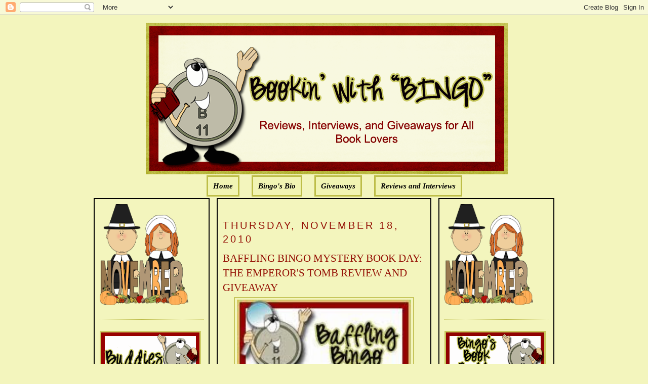

--- FILE ---
content_type: text/html; charset=UTF-8
request_url: https://bookinwithbingo.blogspot.com/2010/11/baffling-bingo-mystery-book-day.html?showComment=1290837051997
body_size: 27131
content:
<!DOCTYPE html>
<html dir='ltr' xmlns='http://www.w3.org/1999/xhtml' xmlns:b='http://www.google.com/2005/gml/b' xmlns:data='http://www.google.com/2005/gml/data' xmlns:expr='http://www.google.com/2005/gml/expr'>
<head>
<link href='https://www.blogger.com/static/v1/widgets/2944754296-widget_css_bundle.css' rel='stylesheet' type='text/css'/>
<meta content='text/html; charset=UTF-8' http-equiv='Content-Type'/>
<meta content='blogger' name='generator'/>
<link href='https://bookinwithbingo.blogspot.com/favicon.ico' rel='icon' type='image/x-icon'/>
<link href='http://bookinwithbingo.blogspot.com/2010/11/baffling-bingo-mystery-book-day.html' rel='canonical'/>
<link rel="alternate" type="application/atom+xml" title="Bookin&#39; with Bingo - Atom" href="https://bookinwithbingo.blogspot.com/feeds/posts/default" />
<link rel="alternate" type="application/rss+xml" title="Bookin&#39; with Bingo - RSS" href="https://bookinwithbingo.blogspot.com/feeds/posts/default?alt=rss" />
<link rel="service.post" type="application/atom+xml" title="Bookin&#39; with Bingo - Atom" href="https://draft.blogger.com/feeds/5391354894256865060/posts/default" />

<link rel="alternate" type="application/atom+xml" title="Bookin&#39; with Bingo - Atom" href="https://bookinwithbingo.blogspot.com/feeds/4107930052863369759/comments/default" />
<!--Can't find substitution for tag [blog.ieCssRetrofitLinks]-->
<link href='https://blogger.googleusercontent.com/img/b/R29vZ2xl/AVvXsEh0G0-pqqFrs7gZTlcAqoMI46MN6bsEUOSCVGNhr_ZMKg9n3EbtpElnJnug3DDvg2FFISbJoQ8TGSVyCxdZMactgOV-jUwhabkZ6HVfpOL14c-ngPLfjdR5k_x9-ryP228BAMkmPQOuAKzd/s400/Mystery+Button.jpg' rel='image_src'/>
<meta content='http://bookinwithbingo.blogspot.com/2010/11/baffling-bingo-mystery-book-day.html' property='og:url'/>
<meta content='BAFFLING BINGO MYSTERY BOOK DAY: THE EMPEROR&#39;S TOMB REVIEW AND GIVEAWAY' property='og:title'/>
<meta content='WELCOME TO  BOOKIN&#39; WITH BINGO&#39;S  &quot; BAFFLING BINGO DAY &quot;  I&#39;M EXCITED TO ANNOUNCE THIS THURSDAY&#39;S  &quot;BAFFLING BINGO DAY&quot;  MYSTERY BOOK CHOICE...' property='og:description'/>
<meta content='https://blogger.googleusercontent.com/img/b/R29vZ2xl/AVvXsEh0G0-pqqFrs7gZTlcAqoMI46MN6bsEUOSCVGNhr_ZMKg9n3EbtpElnJnug3DDvg2FFISbJoQ8TGSVyCxdZMactgOV-jUwhabkZ6HVfpOL14c-ngPLfjdR5k_x9-ryP228BAMkmPQOuAKzd/w1200-h630-p-k-no-nu/Mystery+Button.jpg' property='og:image'/>
<title>Bookin' with Bingo: BAFFLING BINGO MYSTERY BOOK DAY: THE EMPEROR'S TOMB REVIEW AND GIVEAWAY</title>
<style id='page-skin-1' type='text/css'><!--
/*
-----------------------------------------------
Blogger Template Style
Name:     Minima
Designer: Douglas Bowman
URL:      www.stopdesign.com
Date:     26 Feb 2004
Updated by: Blogger Team
----------------------------------------------- */
/* Variable definitions
====================
<Variable name="bgcolor" description="Page Background Color"
type="color" default="#fff">
<Variable name="textcolor" description="Text Color"
type="color" default="#333">
<Variable name="linkcolor" description="Link Color"
type="color" default="#58a">
<Variable name="pagetitlecolor" description="Blog Title Color"
type="color" default="#666">
<Variable name="descriptioncolor" description="Blog Description Color"
type="color" default="#999">
<Variable name="titlecolor" description="Post Title Color"
type="color" default="#c60">
<Variable name="bordercolor" description="Border Color"
type="color" default="#ccc">
<Variable name="sidebarcolor" description="Sidebar Title Color"
type="color" default="#999">
<Variable name="sidebartextcolor" description="Sidebar Text Color"
type="color" default="#666">
<Variable name="visitedlinkcolor" description="Visited Link Color"
type="color" default="#999">
<Variable name="bodyfont" description="Text Font"
type="font" default="normal normal 100% Georgia, Serif">
<Variable name="headerfont" description="Sidebar Title Font"
type="font"
default="normal normal 78% 'Trebuchet MS',Trebuchet,Arial,Verdana,Sans-serif">
<Variable name="pagetitlefont" description="Blog Title Font"
type="font"
default="normal normal 200% Georgia, Serif">
<Variable name="descriptionfont" description="Blog Description Font"
type="font"
default="normal normal 78% 'Trebuchet MS', Trebuchet, Arial, Verdana, Sans-serif">
<Variable name="postfooterfont" description="Post Footer Font"
type="font"
default="normal normal 78% 'Trebuchet MS', Trebuchet, Arial, Verdana, Sans-serif">
<Variable name="startSide" description="Side where text starts in blog language"
type="automatic" default="left">
<Variable name="endSide" description="Side where text ends in blog language"
type="automatic" default="right">
*/
/* Use this with templates/template-twocol.html */
body {
background:#F3F5BD;
margin:0;
color:#000000;
font:x-small Georgia Serif;
font-size/* */:/**/small;
font-size: /**/small;
text-align: center;
}
a:link {
color:#000000;
text-decoration:none;
}
a:visited {
color:#000000;
text-decoration:none;
}
a:hover {
color:#940f04;
text-decoration:underline;
}
a img {
border-width:0;
}
/* Header
-----------------------------------------------
*/
#newnavbar ul li{
background: #F1F4B3;
}
#newnavbar ul li{
font-size:100%;
font-style:italic;
font-family:Times;
font-weight:bold;
list-style-type:none;
display:inline;
padding:10px;
margin:10px;
border:3px solid #BDBD48;
}
#newnavbar li a{
color:#000000;
}
#newnavbar li a:visited {
color: #000000;
}
#newnavbar li a:hover {
color: #000000;
background: #F1F4B3;
}
body#layout #main,
body#layout #sidebar {
padding: 0;
}
#header-wrapper {
width:715px;
margin:0 auto 10px;
border:0px solid #B3B233;
}
#header-inner {
background-position: center;
margin-left: auto;
margin-right: auto;
}
#header {
margin: 5px;
border: 0px solid #B3B233;
text-align: center;
color:#000000;
}
#header h1 {
margin:5px 5px 0;
padding:15px 20px .25em;
line-height:1.2em;
text-transform:uppercase;
letter-spacing:.2em;
font: normal normal 141% Georgia, Serif;
}
#header a {
color:#000000;
text-decoration:none;
}
#header a:hover {
color:#000000;
}
#header .description {
margin:0 5px 5px;
padding:0 20px 15px;
max-width:700px;
text-transform:uppercase;
letter-spacing:.2em;
line-height: 1.4em;
font: normal normal 104% 'Trebuchet MS', Trebuchet, Arial, Verdana, Sans-serif;
color: #940f04;
}
#header img {
margin-left: auto;
margin-right: auto;
}
/* Outer-Wrapper
----------------------------------------------- */
#outer-wrapper {
width: 910px;
margin:0 auto;
padding:10px;
text-align:left;
font: normal normal 114% Georgia, Serif;
}
#main-wrapper {
padding: 10px;
border:2px solid black;
background:#F3F5BD;
width: 400px;
float: left;
margin-left: 14px;
margin-right:20px
word-wrap: break-word; /* fix for long text breaking sidebar float in IE */
overflow: hidden;     /* fix for long non-text content breaking IE sidebar float */
}
#sidebar-wrapper {
padding:10px;
border:2px solid black;
background:#F3F5BD;
width: 205px;
float: right;
word-wrap: break-word; /* fix for long text breaking sidebar float in IE */
overflow: hidden;      /* fix for long non-text content breaking IE sidebar float */
}
#left-sidebar-wrapper {
padding:10px;
border:2px solid black;
background:#F3F5BD;
width: 205px;
float: left;
word-wrap: break-word; /* fix for long text breaking sidebar float in IE */
overflow:  hidden;     /* fix for long non-text content breaking IE sidebar float */
}
/* Headings
----------------------------------------------- */
h2 {
margin:1.5em 0 .75em;
font:normal normal 134% Trebuchet, Trebuchet MS, Arial, sans-serif;
line-height: 1.4em;
text-transform:uppercase;
letter-spacing:.2em;
color:#940f04;
}
/* Posts
-----------------------------------------------
*/
h2.date-header {
margin:1.5em 0 .5em;
}
.post {
margin:.5em 0 1.5em;
border-bottom:1px dotted #B3B233;
padding-bottom:1.5em;
}
.post h3 {
margin:.25em 0 0;
padding:0 0 4px;
font-size:140%;
font-weight:normal;
line-height:1.4em;
color:#940f04;
}
.post h3 a, .post h3 a:visited, .post h3 strong {
display:block;
text-decoration:none;
color:#940f04;
font-weight:normal;
}
.post h3 strong, .post h3 a:hover {
color:#000000;
}
.post-body {
margin:0 0 .75em;
line-height:1.6em;
}
.post-body blockquote {
line-height:1.3em;
}
.post-footer {
margin: .75em 0;
color:#940f04;
text-transform:uppercase;
letter-spacing:.1em;
font: normal normal 129% 'Trebuchet MS', Trebuchet, Arial, Verdana, Sans-serif;
line-height: 1.4em;
}
.comment-link {
margin-left:.6em;
}
.post img {
padding:4px;
border:1px solid #B3B233;
}
.post blockquote {
margin:1em 20px;
}
.post blockquote p {
margin:.75em 0;
}
/* Comments
----------------------------------------------- */
#comments h4 {
margin:1em 0;
font-weight: bold;
line-height: 1.4em;
text-transform:uppercase;
letter-spacing:.2em;
color: #940f04;
}
#comments-block {
margin:1em 0 1.5em;
line-height:1.6em;
}
#comments-block .comment-author {
margin:.5em 0;
}
#comments-block .comment-body {
margin:.25em 0 0;
}
#comments-block .comment-footer {
margin:-.25em 0 2em;
line-height: 1.4em;
text-transform:uppercase;
letter-spacing:.1em;
}
#comments-block .comment-body p {
margin:0 0 .75em;
}
.deleted-comment {
font-style:italic;
color:gray;
}
#blog-pager-newer-link {
float: left;
}
#blog-pager-older-link {
float: right;
}
#blog-pager {
text-align: center;
}
.feed-links {
clear: both;
line-height: 2.5em;
}
/* Sidebar Content
----------------------------------------------- */
.sidebar {
color: #4c4c4c;
line-height: 1.5em;
}
.sidebar ul {
list-style:none;
margin:0 0 0;
padding:0 0 0;
}
.sidebar li {
margin:0;
padding-top:0;
padding-right:0;
padding-bottom:.25em;
padding-left:15px;
text-indent:-15px;
line-height:1.5em;
}
.sidebar .widget, .main .widget {
border-bottom:1px dotted #B3B233;
margin:0 0 1.5em;
padding:0 0 1.5em;
}
.main .Blog {
border-bottom-width: 0;
}
/* Profile
----------------------------------------------- */
.profile-img {
float: left;
margin-top: 0;
margin-right: 5px;
margin-bottom: 5px;
margin-left: 0;
padding: 4px;
border: 1px solid #B3B233;
}
.profile-data {
margin:0;
text-transform:uppercase;
letter-spacing:.1em;
font: normal normal 129% 'Trebuchet MS', Trebuchet, Arial, Verdana, Sans-serif;
color: #940f04;
font-weight: bold;
line-height: 1.6em;
}
.profile-datablock {
margin:.5em 0 .5em;
}
.profile-textblock {
margin: 0.5em 0;
line-height: 1.6em;
}
.profile-link {
font: normal normal 129% 'Trebuchet MS', Trebuchet, Arial, Verdana, Sans-serif;
text-transform: uppercase;
letter-spacing: .1em;
}
/* Footer
----------------------------------------------- */
#footer {
width:660px;
clear:both;
margin:0 auto;
padding-top:15px;
line-height: 1.6em;
text-transform:uppercase;
letter-spacing:.1em;
text-align: center;
}

--></style>
<link href='https://draft.blogger.com/dyn-css/authorization.css?targetBlogID=5391354894256865060&amp;zx=8217d009-9627-40b7-810d-6353935a8b10' media='none' onload='if(media!=&#39;all&#39;)media=&#39;all&#39;' rel='stylesheet'/><noscript><link href='https://draft.blogger.com/dyn-css/authorization.css?targetBlogID=5391354894256865060&amp;zx=8217d009-9627-40b7-810d-6353935a8b10' rel='stylesheet'/></noscript>
<meta name='google-adsense-platform-account' content='ca-host-pub-1556223355139109'/>
<meta name='google-adsense-platform-domain' content='blogspot.com'/>

<!-- data-ad-client=ca-pub-0564391058850152 -->

</head>
<body>
<div class='navbar section' id='navbar'><div class='widget Navbar' data-version='1' id='Navbar1'><script type="text/javascript">
    function setAttributeOnload(object, attribute, val) {
      if(window.addEventListener) {
        window.addEventListener('load',
          function(){ object[attribute] = val; }, false);
      } else {
        window.attachEvent('onload', function(){ object[attribute] = val; });
      }
    }
  </script>
<div id="navbar-iframe-container"></div>
<script type="text/javascript" src="https://apis.google.com/js/platform.js"></script>
<script type="text/javascript">
      gapi.load("gapi.iframes:gapi.iframes.style.bubble", function() {
        if (gapi.iframes && gapi.iframes.getContext) {
          gapi.iframes.getContext().openChild({
              url: 'https://draft.blogger.com/navbar/5391354894256865060?po\x3d4107930052863369759\x26origin\x3dhttps://bookinwithbingo.blogspot.com',
              where: document.getElementById("navbar-iframe-container"),
              id: "navbar-iframe"
          });
        }
      });
    </script><script type="text/javascript">
(function() {
var script = document.createElement('script');
script.type = 'text/javascript';
script.src = '//pagead2.googlesyndication.com/pagead/js/google_top_exp.js';
var head = document.getElementsByTagName('head')[0];
if (head) {
head.appendChild(script);
}})();
</script>
</div></div>
<div id='outer-wrapper'><div id='wrap2'>
<!-- skip links for text browsers -->
<span id='skiplinks' style='display:none;'>
<a href='#main'>skip to main </a> |
      <a href='#sidebar'>skip to sidebar</a>
</span>
<div id='header-wrapper'>
<div class='header section' id='header'><div class='widget Header' data-version='1' id='Header1'>
<div id='header-inner'>
<a href='https://bookinwithbingo.blogspot.com/' style='display: block'>
<img alt='Bookin&#39; with Bingo' height='300px; ' id='Header1_headerimg' src='https://blogger.googleusercontent.com/img/b/R29vZ2xl/AVvXsEi8kZsJljYHSBByTRpp3jBcxmvPH_lktRoGJJVcNlRj5MvlTzV2XrZiFm2WDq6f5XdfDpeG59HuflThujuqm_Kmi6qFQuOgQm7fIquiyhyT5eex-cmvcT_rnda_LvpI5HhNYCmYw5nbhC0/s1600/1.png' style='display: block' width='715px; '/>
</a>
</div>
</div><div class='widget HTML' data-version='1' id='HTML5'>
<div class='widget-content'>
<div id="newnavbar"> <ul> <li><a href="http://bookinwithbingo.blogspot.com/">Home</a></li> 
<li><a href="//www.blogger.com/profile/18183152217815178286">Bingo's Bio</a></li>
<li><a href=" http://bookinwithbingo.blogspot.com/2009/04/giveaways-update.html">Giveaways</a></li> 
<li><a href="http://bookinwithbingo.blogspot.com/2009/04/reviewing-my-reviews.html">Reviews and Interviews</a></li></ul></div>
</div>
<div class='clear'></div>
</div></div>
</div>
<div id='content-wrapper'>
<div id='crosscol-wrapper' style='text-align:center'>
<div class='crosscol no-items section' id='crosscol'></div>
</div>
<div id='left-sidebar-wrapper'>
<div class='sidebar section' id='left-sidebar'><div class='widget HTML' data-version='1' id='HTML13'>
<div class='widget-content'>
<a href="https://blogger.googleusercontent.com/img/b/R29vZ2xl/AVvXsEhmnTc3zgp425C_PP0x1d5HMa7dHnyVhBfe7yzBfbIIn0FGlonqSha3z1O_06ic7uR2vlKoJ5QbEEKhU-sIUL-T9lPFRBpdTyo1DJyOXMeiOriB2yuMe6VquDIlTLhhJRoq-GmOIvx0qnJf/s1600/BBB36001-6AE2-4D53-BBF5-859ADE31B76E.png" imageanchor="1" style="clear: left; float: left; margin-bottom: 0em; margin-right: 0em; text-align: left;"><img border="0" data-original-height="200" data-original-width="175" height="200" src="https://blogger.googleusercontent.com/img/b/R29vZ2xl/AVvXsEhmnTc3zgp425C_PP0x1d5HMa7dHnyVhBfe7yzBfbIIn0FGlonqSha3z1O_06ic7uR2vlKoJ5QbEEKhU-sIUL-T9lPFRBpdTyo1DJyOXMeiOriB2yuMe6VquDIlTLhhJRoq-GmOIvx0qnJf/s200/BBB36001-6AE2-4D53-BBF5-859ADE31B76E.png" width="175" /></a>
</div>
<div class='clear'></div>
</div>
<div class='widget Image' data-version='1' id='Image4'>
<div class='widget-content'>
<img alt='' height='100' id='Image4_img' src='https://blogger.googleusercontent.com/img/b/R29vZ2xl/AVvXsEgPfKPAvz1rT5hBn2OUAISjCo7ipq9eDJgJPbteEmNZy7mkS6MQW6UR5LXLPk5WGvKRK-8mgz3HkuYvxe99qFPaG92PoVsxtukTXVPfOEDMlirHpnz5sZzkkli2UUNm5NSc8SDxGxhG55A/s1600/WELCOME-BLINKEE.gif' width='200'/>
<br/>
</div>
<div class='clear'></div>
</div>
<div class='widget Followers' data-version='1' id='Followers1'>
<div class='widget-content'>
<div id='Followers1-wrapper'>
<div style='margin-right:2px;'>
<div><script type="text/javascript" src="https://apis.google.com/js/platform.js"></script>
<div id="followers-iframe-container"></div>
<script type="text/javascript">
    window.followersIframe = null;
    function followersIframeOpen(url) {
      gapi.load("gapi.iframes", function() {
        if (gapi.iframes && gapi.iframes.getContext) {
          window.followersIframe = gapi.iframes.getContext().openChild({
            url: url,
            where: document.getElementById("followers-iframe-container"),
            messageHandlersFilter: gapi.iframes.CROSS_ORIGIN_IFRAMES_FILTER,
            messageHandlers: {
              '_ready': function(obj) {
                window.followersIframe.getIframeEl().height = obj.height;
              },
              'reset': function() {
                window.followersIframe.close();
                followersIframeOpen("https://draft.blogger.com/followers/frame/5391354894256865060?colors\x3dCgt0cmFuc3BhcmVudBILdHJhbnNwYXJlbnQaByM0YzRjNGMiByMwMDAwMDAqByNGM0Y1QkQyByM5NDBmMDQ6ByM0YzRjNGNCByMwMDAwMDBKByM5NDBmMDRSByMwMDAwMDBaC3RyYW5zcGFyZW50\x26pageSize\x3d21\x26hl\x3den\x26origin\x3dhttps://bookinwithbingo.blogspot.com");
              },
              'open': function(url) {
                window.followersIframe.close();
                followersIframeOpen(url);
              }
            }
          });
        }
      });
    }
    followersIframeOpen("https://draft.blogger.com/followers/frame/5391354894256865060?colors\x3dCgt0cmFuc3BhcmVudBILdHJhbnNwYXJlbnQaByM0YzRjNGMiByMwMDAwMDAqByNGM0Y1QkQyByM5NDBmMDQ6ByM0YzRjNGNCByMwMDAwMDBKByM5NDBmMDRSByMwMDAwMDBaC3RyYW5zcGFyZW50\x26pageSize\x3d21\x26hl\x3den\x26origin\x3dhttps://bookinwithbingo.blogspot.com");
  </script></div>
</div>
</div>
<div class='clear'></div>
</div>
</div><div class='widget HTML' data-version='1' id='HTML8'>
<h2 class='title'>Subscribe Now</h2>
<div class='widget-content'>
<center><a href="http://feeds.feedburner.com/BookinWithBingo" title="Subscribe to my feed" rel="alternate" type="application/rss+xml"><img src="https://lh3.googleusercontent.com/blogger_img_proxy/AEn0k_tZHsHvSKYePSDK1xTXGBcx94E4w1qK_F4Q9wZNgmAA0dBK3NeCNQ7FPe1_lEJOfZ4iThzjPUXn1KPUM_F01fpVTh1IH_AzFLpul-rdoOMg35RRjpaSY-xRRVq_ew=s0-d" alt="" style="border:0"></a><a href="http://feeds.feedburner.com/BookinWithBingo" title="Subscribe to my feed" rel="alternate" type="application/rss+xml"></a></center>
</div>
<div class='clear'></div>
</div><div class='widget HTML' data-version='1' id='HTML7'>
<h2 class='title'>SUBSCRIBE VIA EMAIL (HAVING PROBLEM? TRY THIS)</h2>
<div class='widget-content'>
<form style="border:1px solid #ccc;padding:3px;text-align:center;" action="http://feedburner.google.com/fb/a/mailverify" method="post" target="popupwindow" onsubmit="window.open('http://feedburner.google.com/fb/a/mailverify?uri=BookinWithBingo', 'popupwindow', 'scrollbars=yes,width=550,height=520');return true"><p>Enter your email address:</p><p><input type="text" style="width:140px" name="email"/></p><input type="hidden" value="BookinWithBingo" name="uri"/><input type="hidden" name="loc" value="en_US"/><input type="submit" value="Subscribe" /><p>Delivered by <a href="http://feedburner.google.com" target="_blank">FeedBurner</a></p></form>
</div>
<div class='clear'></div>
</div><div class='widget BlogArchive' data-version='1' id='BlogArchive2'>
<h2>Blog Archive</h2>
<div class='widget-content'>
<div id='ArchiveList'>
<div id='BlogArchive2_ArchiveList'>
<select id='BlogArchive2_ArchiveMenu'>
<option value=''>Blog Archive</option>
<option value='https://bookinwithbingo.blogspot.com/2019/11/'>November (1)</option>
<option value='https://bookinwithbingo.blogspot.com/2019/10/'>October (1)</option>
<option value='https://bookinwithbingo.blogspot.com/2019/07/'>July (1)</option>
<option value='https://bookinwithbingo.blogspot.com/2019/06/'>June (1)</option>
<option value='https://bookinwithbingo.blogspot.com/2019/04/'>April (1)</option>
<option value='https://bookinwithbingo.blogspot.com/2019/03/'>March (1)</option>
<option value='https://bookinwithbingo.blogspot.com/2019/02/'>February (1)</option>
<option value='https://bookinwithbingo.blogspot.com/2018/12/'>December (1)</option>
<option value='https://bookinwithbingo.blogspot.com/2018/11/'>November (2)</option>
<option value='https://bookinwithbingo.blogspot.com/2018/10/'>October (1)</option>
<option value='https://bookinwithbingo.blogspot.com/2018/09/'>September (1)</option>
<option value='https://bookinwithbingo.blogspot.com/2018/08/'>August (5)</option>
<option value='https://bookinwithbingo.blogspot.com/2018/07/'>July (5)</option>
<option value='https://bookinwithbingo.blogspot.com/2018/06/'>June (9)</option>
<option value='https://bookinwithbingo.blogspot.com/2018/05/'>May (8)</option>
<option value='https://bookinwithbingo.blogspot.com/2018/04/'>April (6)</option>
<option value='https://bookinwithbingo.blogspot.com/2018/03/'>March (4)</option>
<option value='https://bookinwithbingo.blogspot.com/2018/02/'>February (1)</option>
<option value='https://bookinwithbingo.blogspot.com/2018/01/'>January (15)</option>
<option value='https://bookinwithbingo.blogspot.com/2017/12/'>December (15)</option>
<option value='https://bookinwithbingo.blogspot.com/2017/11/'>November (28)</option>
<option value='https://bookinwithbingo.blogspot.com/2017/10/'>October (20)</option>
<option value='https://bookinwithbingo.blogspot.com/2017/09/'>September (16)</option>
<option value='https://bookinwithbingo.blogspot.com/2017/08/'>August (15)</option>
<option value='https://bookinwithbingo.blogspot.com/2017/07/'>July (16)</option>
<option value='https://bookinwithbingo.blogspot.com/2017/06/'>June (20)</option>
<option value='https://bookinwithbingo.blogspot.com/2017/05/'>May (20)</option>
<option value='https://bookinwithbingo.blogspot.com/2017/04/'>April (12)</option>
<option value='https://bookinwithbingo.blogspot.com/2017/03/'>March (17)</option>
<option value='https://bookinwithbingo.blogspot.com/2017/02/'>February (10)</option>
<option value='https://bookinwithbingo.blogspot.com/2017/01/'>January (18)</option>
<option value='https://bookinwithbingo.blogspot.com/2016/12/'>December (6)</option>
<option value='https://bookinwithbingo.blogspot.com/2016/11/'>November (11)</option>
<option value='https://bookinwithbingo.blogspot.com/2016/10/'>October (15)</option>
<option value='https://bookinwithbingo.blogspot.com/2016/09/'>September (15)</option>
<option value='https://bookinwithbingo.blogspot.com/2016/08/'>August (16)</option>
<option value='https://bookinwithbingo.blogspot.com/2016/07/'>July (13)</option>
<option value='https://bookinwithbingo.blogspot.com/2016/06/'>June (17)</option>
<option value='https://bookinwithbingo.blogspot.com/2016/05/'>May (19)</option>
<option value='https://bookinwithbingo.blogspot.com/2016/04/'>April (12)</option>
<option value='https://bookinwithbingo.blogspot.com/2016/03/'>March (14)</option>
<option value='https://bookinwithbingo.blogspot.com/2016/02/'>February (11)</option>
<option value='https://bookinwithbingo.blogspot.com/2016/01/'>January (22)</option>
<option value='https://bookinwithbingo.blogspot.com/2015/12/'>December (17)</option>
<option value='https://bookinwithbingo.blogspot.com/2015/11/'>November (22)</option>
<option value='https://bookinwithbingo.blogspot.com/2015/10/'>October (31)</option>
<option value='https://bookinwithbingo.blogspot.com/2015/09/'>September (29)</option>
<option value='https://bookinwithbingo.blogspot.com/2015/08/'>August (30)</option>
<option value='https://bookinwithbingo.blogspot.com/2015/07/'>July (21)</option>
<option value='https://bookinwithbingo.blogspot.com/2015/06/'>June (26)</option>
<option value='https://bookinwithbingo.blogspot.com/2015/05/'>May (25)</option>
<option value='https://bookinwithbingo.blogspot.com/2015/04/'>April (24)</option>
<option value='https://bookinwithbingo.blogspot.com/2015/03/'>March (26)</option>
<option value='https://bookinwithbingo.blogspot.com/2015/02/'>February (5)</option>
<option value='https://bookinwithbingo.blogspot.com/2015/01/'>January (10)</option>
<option value='https://bookinwithbingo.blogspot.com/2014/12/'>December (19)</option>
<option value='https://bookinwithbingo.blogspot.com/2014/11/'>November (21)</option>
<option value='https://bookinwithbingo.blogspot.com/2014/10/'>October (24)</option>
<option value='https://bookinwithbingo.blogspot.com/2014/09/'>September (27)</option>
<option value='https://bookinwithbingo.blogspot.com/2014/08/'>August (23)</option>
<option value='https://bookinwithbingo.blogspot.com/2014/07/'>July (16)</option>
<option value='https://bookinwithbingo.blogspot.com/2014/06/'>June (18)</option>
<option value='https://bookinwithbingo.blogspot.com/2014/05/'>May (18)</option>
<option value='https://bookinwithbingo.blogspot.com/2014/04/'>April (15)</option>
<option value='https://bookinwithbingo.blogspot.com/2014/03/'>March (15)</option>
<option value='https://bookinwithbingo.blogspot.com/2014/02/'>February (12)</option>
<option value='https://bookinwithbingo.blogspot.com/2014/01/'>January (6)</option>
<option value='https://bookinwithbingo.blogspot.com/2013/12/'>December (13)</option>
<option value='https://bookinwithbingo.blogspot.com/2013/11/'>November (15)</option>
<option value='https://bookinwithbingo.blogspot.com/2013/10/'>October (21)</option>
<option value='https://bookinwithbingo.blogspot.com/2013/09/'>September (27)</option>
<option value='https://bookinwithbingo.blogspot.com/2013/08/'>August (35)</option>
<option value='https://bookinwithbingo.blogspot.com/2013/07/'>July (39)</option>
<option value='https://bookinwithbingo.blogspot.com/2013/06/'>June (36)</option>
<option value='https://bookinwithbingo.blogspot.com/2013/05/'>May (36)</option>
<option value='https://bookinwithbingo.blogspot.com/2013/04/'>April (33)</option>
<option value='https://bookinwithbingo.blogspot.com/2013/03/'>March (33)</option>
<option value='https://bookinwithbingo.blogspot.com/2013/02/'>February (24)</option>
<option value='https://bookinwithbingo.blogspot.com/2013/01/'>January (27)</option>
<option value='https://bookinwithbingo.blogspot.com/2012/12/'>December (23)</option>
<option value='https://bookinwithbingo.blogspot.com/2012/11/'>November (14)</option>
<option value='https://bookinwithbingo.blogspot.com/2012/10/'>October (6)</option>
<option value='https://bookinwithbingo.blogspot.com/2012/09/'>September (6)</option>
<option value='https://bookinwithbingo.blogspot.com/2012/08/'>August (33)</option>
<option value='https://bookinwithbingo.blogspot.com/2012/07/'>July (37)</option>
<option value='https://bookinwithbingo.blogspot.com/2012/06/'>June (33)</option>
<option value='https://bookinwithbingo.blogspot.com/2012/05/'>May (33)</option>
<option value='https://bookinwithbingo.blogspot.com/2012/04/'>April (34)</option>
<option value='https://bookinwithbingo.blogspot.com/2012/03/'>March (35)</option>
<option value='https://bookinwithbingo.blogspot.com/2012/02/'>February (34)</option>
<option value='https://bookinwithbingo.blogspot.com/2012/01/'>January (39)</option>
<option value='https://bookinwithbingo.blogspot.com/2011/12/'>December (34)</option>
<option value='https://bookinwithbingo.blogspot.com/2011/11/'>November (34)</option>
<option value='https://bookinwithbingo.blogspot.com/2011/10/'>October (35)</option>
<option value='https://bookinwithbingo.blogspot.com/2011/09/'>September (32)</option>
<option value='https://bookinwithbingo.blogspot.com/2011/08/'>August (39)</option>
<option value='https://bookinwithbingo.blogspot.com/2011/07/'>July (35)</option>
<option value='https://bookinwithbingo.blogspot.com/2011/06/'>June (37)</option>
<option value='https://bookinwithbingo.blogspot.com/2011/05/'>May (38)</option>
<option value='https://bookinwithbingo.blogspot.com/2011/04/'>April (33)</option>
<option value='https://bookinwithbingo.blogspot.com/2011/03/'>March (37)</option>
<option value='https://bookinwithbingo.blogspot.com/2011/02/'>February (34)</option>
<option value='https://bookinwithbingo.blogspot.com/2011/01/'>January (39)</option>
<option value='https://bookinwithbingo.blogspot.com/2010/12/'>December (49)</option>
<option value='https://bookinwithbingo.blogspot.com/2010/11/'>November (58)</option>
<option value='https://bookinwithbingo.blogspot.com/2010/10/'>October (51)</option>
<option value='https://bookinwithbingo.blogspot.com/2010/09/'>September (50)</option>
<option value='https://bookinwithbingo.blogspot.com/2010/08/'>August (49)</option>
<option value='https://bookinwithbingo.blogspot.com/2010/07/'>July (49)</option>
<option value='https://bookinwithbingo.blogspot.com/2010/06/'>June (57)</option>
<option value='https://bookinwithbingo.blogspot.com/2010/05/'>May (60)</option>
<option value='https://bookinwithbingo.blogspot.com/2010/04/'>April (43)</option>
<option value='https://bookinwithbingo.blogspot.com/2010/03/'>March (62)</option>
<option value='https://bookinwithbingo.blogspot.com/2010/02/'>February (58)</option>
<option value='https://bookinwithbingo.blogspot.com/2010/01/'>January (66)</option>
<option value='https://bookinwithbingo.blogspot.com/2009/12/'>December (59)</option>
<option value='https://bookinwithbingo.blogspot.com/2009/11/'>November (98)</option>
<option value='https://bookinwithbingo.blogspot.com/2009/10/'>October (72)</option>
<option value='https://bookinwithbingo.blogspot.com/2009/09/'>September (64)</option>
<option value='https://bookinwithbingo.blogspot.com/2009/08/'>August (62)</option>
<option value='https://bookinwithbingo.blogspot.com/2009/07/'>July (67)</option>
<option value='https://bookinwithbingo.blogspot.com/2009/06/'>June (47)</option>
<option value='https://bookinwithbingo.blogspot.com/2009/05/'>May (53)</option>
<option value='https://bookinwithbingo.blogspot.com/2009/04/'>April (40)</option>
<option value='https://bookinwithbingo.blogspot.com/2009/03/'>March (40)</option>
<option value='https://bookinwithbingo.blogspot.com/2009/02/'>February (36)</option>
<option value='https://bookinwithbingo.blogspot.com/2009/01/'>January (18)</option>
</select>
</div>
</div>
<div class='clear'></div>
</div>
</div><div class='widget Subscribe' data-version='1' id='Subscribe1'>
<div style='white-space:nowrap'>
<h2 class='title'>RSS FEED</h2>
<div class='widget-content'>
<div class='subscribe-wrapper subscribe-type-POST'>
<div class='subscribe expanded subscribe-type-POST' id='SW_READER_LIST_Subscribe1POST' style='display:none;'>
<div class='top'>
<span class='inner' onclick='return(_SW_toggleReaderList(event, "Subscribe1POST"));'>
<img class='subscribe-dropdown-arrow' src='https://resources.blogblog.com/img/widgets/arrow_dropdown.gif'/>
<img align='absmiddle' alt='' border='0' class='feed-icon' src='https://resources.blogblog.com/img/icon_feed12.png'/>
Posts
</span>
<div class='feed-reader-links'>
<a class='feed-reader-link' href='https://www.netvibes.com/subscribe.php?url=https%3A%2F%2Fbookinwithbingo.blogspot.com%2Ffeeds%2Fposts%2Fdefault' target='_blank'>
<img src='https://resources.blogblog.com/img/widgets/subscribe-netvibes.png'/>
</a>
<a class='feed-reader-link' href='https://add.my.yahoo.com/content?url=https%3A%2F%2Fbookinwithbingo.blogspot.com%2Ffeeds%2Fposts%2Fdefault' target='_blank'>
<img src='https://resources.blogblog.com/img/widgets/subscribe-yahoo.png'/>
</a>
<a class='feed-reader-link' href='https://bookinwithbingo.blogspot.com/feeds/posts/default' target='_blank'>
<img align='absmiddle' class='feed-icon' src='https://resources.blogblog.com/img/icon_feed12.png'/>
                  Atom
                </a>
</div>
</div>
<div class='bottom'></div>
</div>
<div class='subscribe' id='SW_READER_LIST_CLOSED_Subscribe1POST' onclick='return(_SW_toggleReaderList(event, "Subscribe1POST"));'>
<div class='top'>
<span class='inner'>
<img class='subscribe-dropdown-arrow' src='https://resources.blogblog.com/img/widgets/arrow_dropdown.gif'/>
<span onclick='return(_SW_toggleReaderList(event, "Subscribe1POST"));'>
<img align='absmiddle' alt='' border='0' class='feed-icon' src='https://resources.blogblog.com/img/icon_feed12.png'/>
Posts
</span>
</span>
</div>
<div class='bottom'></div>
</div>
</div>
<div class='subscribe-wrapper subscribe-type-PER_POST'>
<div class='subscribe expanded subscribe-type-PER_POST' id='SW_READER_LIST_Subscribe1PER_POST' style='display:none;'>
<div class='top'>
<span class='inner' onclick='return(_SW_toggleReaderList(event, "Subscribe1PER_POST"));'>
<img class='subscribe-dropdown-arrow' src='https://resources.blogblog.com/img/widgets/arrow_dropdown.gif'/>
<img align='absmiddle' alt='' border='0' class='feed-icon' src='https://resources.blogblog.com/img/icon_feed12.png'/>
Comments
</span>
<div class='feed-reader-links'>
<a class='feed-reader-link' href='https://www.netvibes.com/subscribe.php?url=https%3A%2F%2Fbookinwithbingo.blogspot.com%2Ffeeds%2F4107930052863369759%2Fcomments%2Fdefault' target='_blank'>
<img src='https://resources.blogblog.com/img/widgets/subscribe-netvibes.png'/>
</a>
<a class='feed-reader-link' href='https://add.my.yahoo.com/content?url=https%3A%2F%2Fbookinwithbingo.blogspot.com%2Ffeeds%2F4107930052863369759%2Fcomments%2Fdefault' target='_blank'>
<img src='https://resources.blogblog.com/img/widgets/subscribe-yahoo.png'/>
</a>
<a class='feed-reader-link' href='https://bookinwithbingo.blogspot.com/feeds/4107930052863369759/comments/default' target='_blank'>
<img align='absmiddle' class='feed-icon' src='https://resources.blogblog.com/img/icon_feed12.png'/>
                  Atom
                </a>
</div>
</div>
<div class='bottom'></div>
</div>
<div class='subscribe' id='SW_READER_LIST_CLOSED_Subscribe1PER_POST' onclick='return(_SW_toggleReaderList(event, "Subscribe1PER_POST"));'>
<div class='top'>
<span class='inner'>
<img class='subscribe-dropdown-arrow' src='https://resources.blogblog.com/img/widgets/arrow_dropdown.gif'/>
<span onclick='return(_SW_toggleReaderList(event, "Subscribe1PER_POST"));'>
<img align='absmiddle' alt='' border='0' class='feed-icon' src='https://resources.blogblog.com/img/icon_feed12.png'/>
Comments
</span>
</span>
</div>
<div class='bottom'></div>
</div>
</div>
<div style='clear:both'></div>
</div>
</div>
<div class='clear'></div>
</div></div>
</div>
<div id='main-wrapper'>
<div class='main section' id='main'><div class='widget Blog' data-version='1' id='Blog1'>
<div class='blog-posts hfeed'>

          <div class="date-outer">
        
<h2 class='date-header'><span>Thursday, November 18, 2010</span></h2>

          <div class="date-posts">
        
<div class='post-outer'>
<div class='post hentry'>
<a name='4107930052863369759'></a>
<h3 class='post-title entry-title'>
<a href='https://bookinwithbingo.blogspot.com/2010/11/baffling-bingo-mystery-book-day.html'>BAFFLING BINGO MYSTERY BOOK DAY: THE EMPEROR'S TOMB REVIEW AND GIVEAWAY</a>
</h3>
<div class='post-header-line-1'></div>
<div class='post-body entry-content'>
<div style="text-align: center;"><div style="text-align: center;"><a href="https://blogger.googleusercontent.com/img/b/R29vZ2xl/AVvXsEh0G0-pqqFrs7gZTlcAqoMI46MN6bsEUOSCVGNhr_ZMKg9n3EbtpElnJnug3DDvg2FFISbJoQ8TGSVyCxdZMactgOV-jUwhabkZ6HVfpOL14c-ngPLfjdR5k_x9-ryP228BAMkmPQOuAKzd/s1600/Mystery+Button.jpg"><img alt="" border="0" id="BLOGGER_PHOTO_ID_5512790282139225538" src="https://blogger.googleusercontent.com/img/b/R29vZ2xl/AVvXsEh0G0-pqqFrs7gZTlcAqoMI46MN6bsEUOSCVGNhr_ZMKg9n3EbtpElnJnug3DDvg2FFISbJoQ8TGSVyCxdZMactgOV-jUwhabkZ6HVfpOL14c-ngPLfjdR5k_x9-ryP228BAMkmPQOuAKzd/s400/Mystery+Button.jpg" style="cursor: pointer; display: block; height: 172px; margin: 0px auto 10px; text-align: center; width: 344px;" /></a><span style="font-weight: bold;"><span style="color: #990000;"><span style="font-size: large;">WELCOME TO</span></span></span><br />
<span style="font-weight: bold;"><span style="color: #990000;"><span style="font-size: medium;">BOOKIN' WITH BINGO'S</span></span></span><br />
<span style="color: #990000;"><span style="font-weight: bold;"><span style="font-size: large;">"</span><span style="font-style: italic;"><span style="font-size: large;"><span style="color: #666600;">BAFFLING BINGO DAY</span>"</span></span></span></span><br />
<span style="color: #990000;"><span style="font-weight: bold;"><span style="color: #666600;">I'M EXCITED TO ANNOUNCE THIS THURSDAY'S</span></span></span><br />
<span style="color: #990000;"><span style="font-weight: bold;"><span style="color: #666600;"><span style="color: #990000;">"BAFFLING BINGO DAY"</span></span></span></span><br />
<span style="color: #990000;"><span style="font-weight: bold;"><span style="color: #666600;"><span style="color: #990000;"><span style="color: #666600;">MYSTERY BOOK CHOICE IS.....</span></span></span></span></span></div></div><div class="separator" style="clear: both; text-align: center;"><a href="https://blogger.googleusercontent.com/img/b/R29vZ2xl/AVvXsEjlnntPpIDyI8PwBUITl0A7x03II2LRoYAsQTtRTZyyov2SnCigTfAYGCE7Irz7IPZoDLUCmrcyHswFbkKVdSTb8C9EinN6reVgI0TqlSfBqIa7Br1UD_UTACUmeQWA5gXhcsWyBFQJr02X/s1600/emperpor%2527s+tomb.jpg" imageanchor="1" style="margin-left: 1em; margin-right: 1em;"><img border="0" height="400" src="https://blogger.googleusercontent.com/img/b/R29vZ2xl/AVvXsEjlnntPpIDyI8PwBUITl0A7x03II2LRoYAsQTtRTZyyov2SnCigTfAYGCE7Irz7IPZoDLUCmrcyHswFbkKVdSTb8C9EinN6reVgI0TqlSfBqIa7Br1UD_UTACUmeQWA5gXhcsWyBFQJr02X/s400/emperpor%2527s+tomb.jpg" width="262" /></a></div><div style="text-align: center;"><span style="color: #990000; font-size: x-large;"><span style="font-family: Verdana,sans-serif;"><b><span style="color: black;">GIVEAWAY ENDED</span> </b></span></span><br />
<span style="color: #990000; font-size: x-large;"><span style="font-family: Verdana,sans-serif;"><b>THE EMPEROR'S TOMB</b></span></span></div><div style="text-align: center;"><span style="color: #990000; font-size: large;"><span style="font-family: Verdana,sans-serif;"><b><span style="color: #e69138;">BY STEVE BERRY</span></b></span></span></div><div style="text-align: center;"><br />
</div><div style="text-align: left;"><span style="color: #990000;"><span style="font-family: Verdana,sans-serif;"><b><span style="color: #e69138;">ABOUT THE BOOK:</span></b></span></span></div><div style="text-align: left;"><span style="font-size: small;"><b style="font-family: Verdana,sans-serif;"><i style="color: #990000;">The tomb of China&#8217;s First Emperor, guarded by an underground army of terra-cotta warriors, has remained sealed for more than 2,000 years. Though it&#8217;s regarded as one of the greatest archaeological sites in the world, the Chinese government won&#8217;t allow anyone to open it. Why? <br />
&nbsp;</i><br style="color: #990000;" /><span style="color: #990000;"> That question is at the heart of a dilemma faced by former Justice Department operative Cotton Malone, whose life is shattered when he receives an anonymous note carrying an unfamiliar Web address. Logging on, he sees Cassiopeia Vitt, a woman who&#8217;s saved his life more than once, being tortured at the hands of a mysterious man who has a single demand: </span><i style="color: #990000;">Bring me the artifact she&#8217;s asked you to keep safe.</i><span style="color: #990000;"> The only problem is, Malone doesn&#8217;t have a clue what the man is talking about, since Cassiopeia has left nothing with him. So begins Malone&#8217;s most harrowing adventure to date&#8212;one that offers up astounding historical revelations, pits him against a ruthless ancient brotherhood, and sends him from Denmark to Belgium to Vietnam then on to China, a vast and mysterious land where danger lurks at every turn.&nbsp;</span></b></span></div><div style="text-align: left;"></div><div style="text-align: left;"><span style="font-size: small;"><b style="font-family: Verdana,sans-serif;"><span style="color: #990000;">Want to read an excerpt from <i>THE EMPEROR'S TOMB?</i> It will be on sale November 23, so check it out <a href="http://www.randomhouse.com/catalog/display.pperl?isbn=9780345505491&amp;view=excerpt" style="color: #b45f06;">HERE</a> first!&nbsp;</span></b></span><span style="color: #990000;"><span style="font-family: Verdana,sans-serif;"><b><span style="color: #e69138;"> </span></b></span></span></div><div style="text-align: left;"><span style="color: #990000;"><span style="font-family: Verdana,sans-serif;"><b><span style="color: #e69138;"> </span></b></span></span></div><div style="text-align: left;"><span style="color: #990000;"><span style="font-family: Verdana,sans-serif;"><b><span style="color: #e69138;"> </span></b></span></span></div><div style="text-align: left;"><span style="color: #990000;"><span style="font-family: Verdana,sans-serif;"><b><span style="color: #e69138;"> </span></b></span></span></div><div style="text-align: left;"><br />
<span style="color: #990000;"><span style="font-family: Verdana,sans-serif;"><b><span style="color: #e69138;">ABOUT THE AUTHOR:</span></b></span></span></div><div class="separator" style="clear: both; text-align: center;"><a href="https://blogger.googleusercontent.com/img/b/R29vZ2xl/AVvXsEijDhHnuramL80_Bmvb5_rEnmTorJRCKOiTDsWHTUAT_TcKuZ4Gnf71uVH6bTc7YlaJ-64p3RFOg_7hBdFSUrSiDs1oOm5CTR1XCt6AKfSN6pv2GAz-tsjKcIMI_gvyJVBEwbOPPMl5OQHE/s1600/barry.jpg" imageanchor="1" style="clear: left; float: left; margin-bottom: 1em; margin-right: 1em;"><img border="0" height="200" src="https://blogger.googleusercontent.com/img/b/R29vZ2xl/AVvXsEijDhHnuramL80_Bmvb5_rEnmTorJRCKOiTDsWHTUAT_TcKuZ4Gnf71uVH6bTc7YlaJ-64p3RFOg_7hBdFSUrSiDs1oOm5CTR1XCt6AKfSN6pv2GAz-tsjKcIMI_gvyJVBEwbOPPMl5OQHE/s200/barry.jpg" width="141" /></a></div><div style="text-align: left;"><span style="font-size: small;"><b style="font-family: Verdana,sans-serif;"><span style="color: #990000;">Steve Berry is the </span><i style="color: #990000;">New York Times</i><span style="color: #990000;"> bestselling author of </span></b><i><b style="color: #990000; font-family: Verdana,sans-serif;">The Balkan Escape, The Paris Vendetta, The Charlemagne Pursuit, The Venetian Betrayal, The Alexandria Link, The Templar Legacy, The Third Secret, The Romanov Prophecy</b></i><b style="font-family: Verdana,sans-serif;"><i style="color: #990000;">, </i><span style="color: #990000;">and</span><i style="color: #990000;"> </i></b><i><b style="color: #990000; font-family: Verdana,sans-serif;">The Amber Room</b></i><b style="font-family: Verdana,sans-serif;"><i style="color: #990000;">.</i><span style="color: #990000;"> His books have been translated into 37 languages and sold in 50 countries. He lives in the historic city of St. Augustine, Florida and is at work on his next novel. He and his wife, Elizabeth, have founded History Matters, a nonprofit organization dedicated to preserving our heritage. &nbsp;To learn more about Steve and the foundation, visit www.steveberry.org.</span></b></span><span style="color: #990000;"><span style="font-family: Verdana,sans-serif;"><b><span style="color: #e69138;"> </span></b></span></span></div><div style="text-align: left;"><span style="color: #990000;"><span style="font-family: Verdana,sans-serif;"><b><span style="color: #e69138; font-size: xx-small;"><span style="color: #990000;">Photo by Kelly Campbell</span></span></b><b><span style="color: #e69138;"> </span></b></span></span></div><div style="text-align: left;"></div><div style="text-align: left;"><br />
<span style="color: #990000;"><span style="font-family: Verdana,sans-serif;"><b><span style="color: #e69138;">GUEST REVIEWER:</span></b></span></span><br />
<span style="color: #990000;"><span style="font-family: Verdana,sans-serif;"><b><span style="color: #e69138;">BOOKIN' WITH BINGO is very excited to have Guest Reviewer, Larry DeLeon, Managing Director of <a href="http://www.enventys.com/" style="color: #b45f06;">Enventys Direct</a>, and Supervising Producer of <a href="http://www.bouncingbrainproductions.com/" style="color: #b45f06;"><i>Bouncing Brains Productions</i></a>, giving us his take on the latest Steve Berry novel, <i>THE EMPEROR'S TOMB</i>. Thank you for taking time from your busy schedule, Larry!</span></b></span></span><br />
<span style="color: #990000; font-size: small;"><b style="font-family: Verdana,sans-serif;">"Once again, Steve Berry shows why he is a best selling author. &nbsp;<i>The Emperor's Tomb</i> is a fast-paced exciting novel of intrigue, action, great characters, and even a little education, all wrapped into one non-stop ride. Berry brings back ex-Justice department operative Cotton Malone. &nbsp;Now attempting retirement as a bookseller, Malone is pulled into a dangerous adventure that takes him this time into a power struggle in China with a colorful cast of characters and the balance of power in the world at stake. If you like action best sellers (and would like a quick course in Chinese history), &nbsp;and have read anything by Steve Berry, you&#8217;ll love this book. Caution- Some people might be offended by this representation of Chinese culture. However, if you&#8217;re looking for reality, stick to non-fiction! I loved it!"...Larry DeLeon</b></span><span style="color: #990000;"><span style="font-family: Verdana,sans-serif;"><b><span style="color: #e69138;"></span></b></span></span><br />
<span style="color: #990000;"><span style="font-family: Verdana,sans-serif;"><b><span style="color: #e69138;"></span></b></span></span><br />
<span style="color: #990000;"><span style="font-family: Verdana,sans-serif;"><b><span style="color: #e69138;">MY THOUGHTS ON <i>THE EMPEROR'S TOMB</i>:</span></b></span></span><br />
<span style="color: #990000;"><span style="font-family: Verdana,sans-serif;"><b><span style="color: #e69138;"><span style="font-family: Verdana,sans-serif;"><span style="color: #990000;">With Cotton Malone back, that is all I need to hear! I am a huge fan of this series and if you haven't read Berry's books, you will want to. While <i>THE EMPEROR'S TOMB</i> can easily stand on its own, I personally recommend that you have the rest of the books in this series on hand as once you read one, you will want to read them all. If you choose to read them in order, here is the way to go: </span></span></span></b></span></span><i style="color: #e69138;"><b>The Templar Legacy</b></i><span style="color: #e69138;">, </span><b style="color: #e69138;"><i>The Alexandria Link</i></b><span style="color: #e69138;">, </span><b style="color: #e69138;"><i>The Venetian Betrayal</i></b><span style="color: #e69138;">, </span><b style="color: #e69138;"><i>The Charlemagne Pursuit</i></b><span style="color: #e69138;">, <b>and</b> </span><b style="color: #e69138;"><i>The Paris Vendetta</i></b><span style="color: #e69138;">. <span style="font-family: Verdana,sans-serif;"><b><span style="color: #990000;">Don't miss THE EMPEROR'S TOMB out this month from </span></b></span></span><span style="color: #990000;"><span style="font-family: Verdana,sans-serif;"><b><span style="font-family: Verdana,sans-serif;">Ballantine Books with Random House Publishing. </span></b></span></span></div><div style="text-align: center;"><br />
</div><div style="text-align: center;"><span style="color: #990000; font-size: large;"><span style="font-family: Verdana,sans-serif;"><b><span style="color: #e69138;">GIVEAWAY </span></b></span></span></div><div style="text-align: center;"><br />
</div><div style="color: #e69138; text-align: center;"><span style="font-size: small;"><b><span style="font-family: Arial;"><span style="font-family: Arial; font-weight: bold;"><span style="font-family: Verdana,sans-serif;"><span style="font-family: Verdana,sans-serif;">THANKS TO QUINNE AND THE GOOD FOLKS</span></span></span></span></b></span></div><div style="color: #e69138; text-align: center;"><span style="font-size: small;"><b><span style="font-family: Arial;"><span style="font-family: Arial; font-weight: bold;"><span style="font-family: Verdana,sans-serif;"><span style="font-family: Verdana,sans-serif;">AT BALLANTINE/RANDOM HOUSE PUBLISHING,</span></span></span></span></b></span></div><div style="color: #e69138; text-align: center;"><span style="font-size: small;"><b><span style="font-family: Arial;"><span style="font-family: Arial; font-weight: bold;"><span style="font-family: Verdana,sans-serif;"><span style="font-family: Verdana,sans-serif;">I HAVE FIVE COPIES OF THIS SUPER,</span></span></span></span></b></span></div><div style="color: #e69138; text-align: center;"><span style="font-size: small;"><b><span style="font-family: Arial;"><span style="font-family: Arial; font-weight: bold;"><span style="font-family: Verdana,sans-serif;"><span style="font-family: Verdana,sans-serif;">WONDERFUL BOOK TO GIVE AWAY!!</span></span></span></span></b></span></div><div style="text-align: center;"><div style="color: #38761d; text-align: center;"><b color="orange"><span style="font-family: Verdana,sans-serif;">&nbsp;</span></b><b color="orange"><span style="font-family: Verdana,sans-serif;"></span></b><span style="font-weight: bold;"><span style="color: #3333ff;"></span></span><span style="font-family: Verdana;"><a href="http://www.glitter-graphics.com/"><img border="0" height="42" src="https://lh3.googleusercontent.com/blogger_img_proxy/AEn0k_u5Nvwe-UL9T3fGVLQgiyT_KDC75aEoGtcFblKVuu4j9_MIilkY4Tz6uvrx0tdVH7a6gXTyyQ1P8lFzC6PUR-q2u9fAhXMdfwHGWoc2oOnxTWmewJN1HtW-f3m26syBS90p=s0-d" width="79"></a></span><span style="font-family: Verdana;"> </span></div><div style="text-align: center;"><span style="color: #cc6600;"><span style="font-weight: bold;"><span style="color: #cc0000;"><span style="color: #990000;">--U.S.  RESIDENTS ONLY</span></span></span></span><br />
<span style="color: #cc6600;"><span style="font-weight: bold;"><span style="color: #cc0000;"><span style="color: #990000;">--NO P. O. BOXES</span></span></span></span><br />
<span style="color: #cc6600;"><span style="font-weight: bold;"><span style="color: #cc0000;"><span style="color: #990000;">---INCLUDE YOUR EMAIL ADDRESS</span></span></span></span><br />
<span style="color: #cc6600;"><span style="font-weight: bold;"><span style="color: #cc0000;"><span style="color: #990000;">IN CASE YOU WIN!</span></span></span></span><br />
<span style="color: #cc6600;"><span style="font-weight: bold;"><span style="color: #cc0000;"><span style="color: #990000;">--ALL COMMENTS </span><span style="color: black;">MUST BE SEPARATE</span> <span style="color: #990000;">TO</span></span></span></span><br />
<span style="color: #cc6600;"><span style="font-weight: bold;"><span style="color: #cc0000;"><span style="color: #990000;">COUNT AS MORE THAN ONE!</span></span></span></span><br />
<a href="http://www.glitter-graphics.com/"><img border="0" height="50" src="https://lh3.googleusercontent.com/blogger_img_proxy/AEn0k_v9u7se5BWRcDVGo0w1N97oFeorIGy36zT7Gi8cq-9UCu0mhcJR__ehP25lwZdNwbiA6OAx0-Sc1pULCpChBbG5ylJdUGFwVX7scN_pNTQ63i01HIrIUd-sGOstXlebCCI=s0-d" width="105"></a><br />
<span style="color: #e69138; font-size: large;"><span style="font-family: georgia;"><span style="font-weight: bold;">HOW TO ENTER:</span></span></span></div><div style="text-align: left;"><span style="color: #e06666; font-size: small;"><span style="font-family: Verdana,sans-serif;"><span style="font-weight: bold;"><span style="font-weight: bold;"><br />
</span></span><span style="font-size: small;"><b style="color: #e69138;">+1 ENTRY:</b></span></span><span style="font-size: small;"><span style="color: #e69138; font-family: Verdana,sans-serif;"><b> </b></span></span></span><span style="color: #990000;"><span style="font-weight: bold;">READ "ABOUT THE BOOK" AND"ABOUT THE AUTHOR" ABOVE, AS WELL AS THE REVIEWS, AND COMMENT ON </span><span style="font-weight: bold;">WHY YOU WOULD WANT TO WIN THIS BOOK</span></span></div><br />
<div style="text-align: left;"><span style="color: #3366ff;"><span style="font-weight: bold;"><span style="color: #009900;"><span style="color: #006600;"><span style="font-size: small;"><span style="color: #e69138;"><span style="font-family: Verdana,sans-serif;">+1 MORE ENTRY:</span><span style="font-family: Verdana,sans-serif;"> </span></span></span><span style="color: #990000;">VISIT STEVE BERRY'S WEBSITE BY GOING <a href="http://www.steveberry.org/index.htm" style="color: #e69138;">HERE</a> AND READ ABOUT THE MANY THINGS THERE. COMMENT ON SOMETHING YOU FOUND INTERESTING LIKE MAYBE A BOOK OF HIS YOU HAVE READ OR WOULD LIKE TO READ</span></span></span></span></span></div><br />
<div style="text-align: left;"><span style="color: #3333ff;"><span style="font-weight: bold;"><span style="color: #000099;"><span style="color: #cc9933;"><span style="font-size: small;"><span style="color: #e69138; font-size: small;"><span style="font-size: small;"> <span style="font-family: Verdana,sans-serif;"><span style="font-size: small;">+1 MORE ENTRY:</span> </span></span></span></span><span style="color: #990000; font-weight: bold;">BLOG OR TWEET ABOUT THIS GIVEAWAY AND COME BACK AND LEAVE A LINK THAT I CAN FOLLOW</span></span></span></span></span></div><br />
<div style="text-align: left;"><span style="color: #3333ff;"><span style="font-weight: bold;"><span style="color: #000099;"><span style="color: #3333ff;"><span style="font-weight: bold;"><span style="color: #000099;"><span style="color: #e06666; font-size: small;"><span style="font-size: small;"><span style="color: #e69138; font-family: Verdana,sans-serif;">+1 MORE ENTRY:</span></span> </span><span style="color: #990000;">COMMENT ON ONE WAY THAT YOU FOLLOW MY BLOG. IF YOU FOLLOW MORE THAN ONE WAY, ENTER EACH SEPARATELY FOR AN ADDITIONAL ENTRY</span></span></span></span></span></span></span><span style="color: #e06666; font-size: x-large;"><span style="font-weight: bold;">&nbsp;</span></span></div><div style="text-align: center;"><span style="color: #e06666; font-size: x-large;"><span style="font-weight: bold;">&nbsp;</span></span><span style="color: #e69138; font-size: large;"><span style="font-weight: bold;">GIVEAWAY ENDS AT</span></span></div><span style="color: #e69138; font-size: large;">&nbsp;</span><span style="color: #e69138; font-size: large;"><span style="font-weight: bold;">6 PM, EST, </span><span style="font-weight: bold;">DECEMBER 3</span></span><br />
<span style="color: #990000; font-size: x-large;"><span style="font-weight: bold;">GOOD LUCK!</span></span><br />
<div style="background-color: #6aa84f; color: red; text-align: left;"><span style="color: #cc0000; font-weight: bold;"><span style="font-weight: bold;"><b>WATCH FOR THE HOLIDAY GIFT BLOG HOP GIVEAWAY COMING DECEMBER 1-5! THIS IS THE KIND OF GIFT YOU WILL BE ABLE TO TRY FOR! GIFT CERTIFICATES OR CASH AT OVER 250 BLOGS FOR 5 DAYS. BE SURE AND COME START HERE WITH BOOKIN' WITH BINGO AS I WILL HAVE LINKS TO ALL THE OTHER BLOGS SO YOU CAN USE THIS AS YOUR HOME BASE TO START FROM!&nbsp; </b></span></span><span style="font-size: small;"><i class="nl"><span style="font-size: x-small;"><span style="font-size: small;"><b><br />
</b></span></span></i></span></div><div class="separator" style="clear: both; text-align: left;"><a href="https://blogger.googleusercontent.com/img/b/R29vZ2xl/AVvXsEj_J-gCH8XW_Zia-WW1oVqUPlhvcMsh2cC2zOYHITvGsR-m4JlvT8UWRHICm5WyfAZoMgcqgH3IeSUR3Cnguqt09FWLHgQqFmmxnkeo4Mg7X0htAsaIZq9152LTkmVPh0YRS3JkJwbkSavg/s1600/hallween+brownies.jpg" style="margin-left: 1em; margin-right: 1em;"> </a></div><div class="separator" style="clear: both; text-align: center;"><a href="http://bookinwithbingo.blogspot.com/2010/10/desperately-seeking-sponsors-for.html"><img border="0" src="https://blogger.googleusercontent.com/img/b/R29vZ2xl/AVvXsEhGtXiEzcNYqyotsJd-_JwRZplRQxYip9Ip7rI4-DjvVemfQuUKhLntE6Ej00VJ0ZxbuusnrC_I_ILcS3MVqqZL5JeBln6T12u4pB4ltH2czeNYrKMpLvxlZPLOC6-zRrMxVUHcyRmn7DS1/s1600/Holiday-Gift-giveaway1.jpg" /></a></div></div>
<div style='clear: both;'></div>
</div>
<div class='post-footer'>
<div class='post-footer-line post-footer-line-1'><span class='post-author vcard'>
Posted by
<span class='fn'>Bingo</span>
</span>
<span class='post-timestamp'>
at
<a class='timestamp-link' href='https://bookinwithbingo.blogspot.com/2010/11/baffling-bingo-mystery-book-day.html' rel='bookmark' title='permanent link'><abbr class='published' title='2010-11-18T00:03:00-05:00'>12:03&#8239;AM</abbr></a>
</span>
<span class='post-comment-link'>
</span>
<span class='post-icons'>
<span class='item-action'>
<a href='https://draft.blogger.com/email-post/5391354894256865060/4107930052863369759' title='Email Post'>
<img alt="" class="icon-action" height="13" src="//www.blogger.com/img/icon18_email.gif" width="18">
</a>
</span>
<span class='item-control blog-admin pid-921576093'>
<a href='https://draft.blogger.com/post-edit.g?blogID=5391354894256865060&postID=4107930052863369759&from=pencil' title='Edit Post'>
<img alt='' class='icon-action' height='18' src='https://resources.blogblog.com/img/icon18_edit_allbkg.gif' width='18'/>
</a>
</span>
</span>
</div>
<div class='post-footer-line post-footer-line-2'><span class='post-labels'>
</span>
</div>
<div class='post-footer-line post-footer-line-3'><span class='reaction-buttons'>
</span>
</div>
</div>
</div>
<div class='comments' id='comments'>
<a name='comments'></a>
<h4>
84
comments:
        
</h4>
<dl id='comments-block'>
<script type='text/javascript'>var CommentsCounter=0;</script>
<dt class='comment-author' id='comment-8189127664846604962' style='clear: both;'>
<a name='c8189127664846604962'></a>
<a href='https://draft.blogger.com/profile/02405024070305705837' rel='nofollow'>debbie</a>
said...
<span class='numberingcomments' style='float: right; font-size: 15px;'>
<a href='https://bookinwithbingo.blogspot.com/2010/11/baffling-bingo-mystery-book-day.html?showComment=1290077841309#c8189127664846604962' title='Comment Link'>
<script type='text/javascript'>
CommentsCounter=CommentsCounter+1;
document.write(CommentsCounter)
</script>
</a>
</span>
</dt>
<dd class='comment-body'>
<p>This is a new author to me, that alone would make me want to read the book. I saw that he and his wife started a history matters organization. That would mean he is very accurate with the historical details in his books. That is really important to me.I would love to read the book.<br />twoofakind12@yahoo.com</p>
</dd>
<dd class='comment-footer'>
<span class='comment-timestamp'>
<a href='https://bookinwithbingo.blogspot.com/2010/11/baffling-bingo-mystery-book-day.html?showComment=1290077841309#c8189127664846604962' title='comment permalink'>
November 18, 2010 at 5:57&#8239;AM
</a>
<span class='item-control blog-admin pid-1107561167'>
<a class='comment-delete' href='https://draft.blogger.com/comment/delete/5391354894256865060/8189127664846604962' title='Delete Comment'>
<img src='https://resources.blogblog.com/img/icon_delete13.gif'/>
</a>
</span>
</span>
</dd>
<dt class='comment-author' id='comment-7680163107372608880' style='clear: both;'>
<a name='c7680163107372608880'></a>
<a href='https://draft.blogger.com/profile/11813496418737361229' rel='nofollow'>g.g.</a>
said...
<span class='numberingcomments' style='float: right; font-size: 15px;'>
<a href='https://bookinwithbingo.blogspot.com/2010/11/baffling-bingo-mystery-book-day.html?showComment=1290085182548#c7680163107372608880' title='Comment Link'>
<script type='text/javascript'>
CommentsCounter=CommentsCounter+1;
document.write(CommentsCounter)
</script>
</a>
</span>
</dt>
<dd class='comment-body'>
<p>I have read several of Steve Berry&#39;s book and the reviews certainly made me want to read this one as well!<br /><br />anjamie4 AT gmail DOT com</p>
</dd>
<dd class='comment-footer'>
<span class='comment-timestamp'>
<a href='https://bookinwithbingo.blogspot.com/2010/11/baffling-bingo-mystery-book-day.html?showComment=1290085182548#c7680163107372608880' title='comment permalink'>
November 18, 2010 at 7:59&#8239;AM
</a>
<span class='item-control blog-admin pid-231001911'>
<a class='comment-delete' href='https://draft.blogger.com/comment/delete/5391354894256865060/7680163107372608880' title='Delete Comment'>
<img src='https://resources.blogblog.com/img/icon_delete13.gif'/>
</a>
</span>
</span>
</dd>
<dt class='comment-author' id='comment-6723137138098449362' style='clear: both;'>
<a name='c6723137138098449362'></a>
<a href='https://draft.blogger.com/profile/11813496418737361229' rel='nofollow'>g.g.</a>
said...
<span class='numberingcomments' style='float: right; font-size: 15px;'>
<a href='https://bookinwithbingo.blogspot.com/2010/11/baffling-bingo-mystery-book-day.html?showComment=1290085235930#c6723137138098449362' title='Comment Link'>
<script type='text/javascript'>
CommentsCounter=CommentsCounter+1;
document.write(CommentsCounter)
</script>
</a>
</span>
</dt>
<dd class='comment-body'>
<p>I think the work Berry is doing with the soldiers and the USO is wonderful. I read about it also on the Huffington Post.<br /><br />anjamie4 AT gmail DOT com</p>
</dd>
<dd class='comment-footer'>
<span class='comment-timestamp'>
<a href='https://bookinwithbingo.blogspot.com/2010/11/baffling-bingo-mystery-book-day.html?showComment=1290085235930#c6723137138098449362' title='comment permalink'>
November 18, 2010 at 8:00&#8239;AM
</a>
<span class='item-control blog-admin pid-231001911'>
<a class='comment-delete' href='https://draft.blogger.com/comment/delete/5391354894256865060/6723137138098449362' title='Delete Comment'>
<img src='https://resources.blogblog.com/img/icon_delete13.gif'/>
</a>
</span>
</span>
</dd>
<dt class='comment-author' id='comment-1695663867282448398' style='clear: both;'>
<a name='c1695663867282448398'></a>
<a href='https://draft.blogger.com/profile/11813496418737361229' rel='nofollow'>g.g.</a>
said...
<span class='numberingcomments' style='float: right; font-size: 15px;'>
<a href='https://bookinwithbingo.blogspot.com/2010/11/baffling-bingo-mystery-book-day.html?showComment=1290085257340#c1695663867282448398' title='Comment Link'>
<script type='text/javascript'>
CommentsCounter=CommentsCounter+1;
document.write(CommentsCounter)
</script>
</a>
</span>
</dt>
<dd class='comment-body'>
<p>I am a GFC follower<br /><br />anjamie4 AT gmail DOT com</p>
</dd>
<dd class='comment-footer'>
<span class='comment-timestamp'>
<a href='https://bookinwithbingo.blogspot.com/2010/11/baffling-bingo-mystery-book-day.html?showComment=1290085257340#c1695663867282448398' title='comment permalink'>
November 18, 2010 at 8:00&#8239;AM
</a>
<span class='item-control blog-admin pid-231001911'>
<a class='comment-delete' href='https://draft.blogger.com/comment/delete/5391354894256865060/1695663867282448398' title='Delete Comment'>
<img src='https://resources.blogblog.com/img/icon_delete13.gif'/>
</a>
</span>
</span>
</dd>
<dt class='comment-author' id='comment-5251766894059227756' style='clear: both;'>
<a name='c5251766894059227756'></a>
<a href='https://draft.blogger.com/profile/11813496418737361229' rel='nofollow'>g.g.</a>
said...
<span class='numberingcomments' style='float: right; font-size: 15px;'>
<a href='https://bookinwithbingo.blogspot.com/2010/11/baffling-bingo-mystery-book-day.html?showComment=1290085276115#c5251766894059227756' title='Comment Link'>
<script type='text/javascript'>
CommentsCounter=CommentsCounter+1;
document.write(CommentsCounter)
</script>
</a>
</span>
</dt>
<dd class='comment-body'>
<p>I am an email subscriber<br /><br />anjamie4 AT gmail DOT com</p>
</dd>
<dd class='comment-footer'>
<span class='comment-timestamp'>
<a href='https://bookinwithbingo.blogspot.com/2010/11/baffling-bingo-mystery-book-day.html?showComment=1290085276115#c5251766894059227756' title='comment permalink'>
November 18, 2010 at 8:01&#8239;AM
</a>
<span class='item-control blog-admin pid-231001911'>
<a class='comment-delete' href='https://draft.blogger.com/comment/delete/5391354894256865060/5251766894059227756' title='Delete Comment'>
<img src='https://resources.blogblog.com/img/icon_delete13.gif'/>
</a>
</span>
</span>
</dd>
<dt class='comment-author' id='comment-5447887057363269809' style='clear: both;'>
<a name='c5447887057363269809'></a>
<a href='https://draft.blogger.com/profile/00347858402988565314' rel='nofollow'>Lisa Richards/alterlisa</a>
said...
<span class='numberingcomments' style='float: right; font-size: 15px;'>
<a href='https://bookinwithbingo.blogspot.com/2010/11/baffling-bingo-mystery-book-day.html?showComment=1290087392889#c5447887057363269809' title='Comment Link'>
<script type='text/javascript'>
CommentsCounter=CommentsCounter+1;
document.write(CommentsCounter)
</script>
</a>
</span>
</dt>
<dd class='comment-body'>
<p>My cousin just got back from a 3 week trip to China and actually visited the area where the terra-coota warriors were found.m As a lover of history and suspense , he would so enjoy this book.<br /><br /><br />alterlisa AT yahoo Dot com</p>
</dd>
<dd class='comment-footer'>
<span class='comment-timestamp'>
<a href='https://bookinwithbingo.blogspot.com/2010/11/baffling-bingo-mystery-book-day.html?showComment=1290087392889#c5447887057363269809' title='comment permalink'>
November 18, 2010 at 8:36&#8239;AM
</a>
<span class='item-control blog-admin pid-1068139470'>
<a class='comment-delete' href='https://draft.blogger.com/comment/delete/5391354894256865060/5447887057363269809' title='Delete Comment'>
<img src='https://resources.blogblog.com/img/icon_delete13.gif'/>
</a>
</span>
</span>
</dd>
<dt class='comment-author' id='comment-7765960029984626375' style='clear: both;'>
<a name='c7765960029984626375'></a>
<a href='https://draft.blogger.com/profile/00347858402988565314' rel='nofollow'>Lisa Richards/alterlisa</a>
said...
<span class='numberingcomments' style='float: right; font-size: 15px;'>
<a href='https://bookinwithbingo.blogspot.com/2010/11/baffling-bingo-mystery-book-day.html?showComment=1290087438676#c7765960029984626375' title='Comment Link'>
<script type='text/javascript'>
CommentsCounter=CommentsCounter+1;
document.write(CommentsCounter)
</script>
</a>
</span>
</dt>
<dd class='comment-body'>
<p>follow on GFC<br /><br />alterlisa AT yahoo DOT com</p>
</dd>
<dd class='comment-footer'>
<span class='comment-timestamp'>
<a href='https://bookinwithbingo.blogspot.com/2010/11/baffling-bingo-mystery-book-day.html?showComment=1290087438676#c7765960029984626375' title='comment permalink'>
November 18, 2010 at 8:37&#8239;AM
</a>
<span class='item-control blog-admin pid-1068139470'>
<a class='comment-delete' href='https://draft.blogger.com/comment/delete/5391354894256865060/7765960029984626375' title='Delete Comment'>
<img src='https://resources.blogblog.com/img/icon_delete13.gif'/>
</a>
</span>
</span>
</dd>
<dt class='comment-author' id='comment-4761869266806519613' style='clear: both;'>
<a name='c4761869266806519613'></a>
<a href='https://draft.blogger.com/profile/00347858402988565314' rel='nofollow'>Lisa Richards/alterlisa</a>
said...
<span class='numberingcomments' style='float: right; font-size: 15px;'>
<a href='https://bookinwithbingo.blogspot.com/2010/11/baffling-bingo-mystery-book-day.html?showComment=1290087465870#c4761869266806519613' title='Comment Link'>
<script type='text/javascript'>
CommentsCounter=CommentsCounter+1;
document.write(CommentsCounter)
</script>
</a>
</span>
</dt>
<dd class='comment-body'>
<p>Email subscriber<br /><br /><br />alterlisa AT yahoo DOT com</p>
</dd>
<dd class='comment-footer'>
<span class='comment-timestamp'>
<a href='https://bookinwithbingo.blogspot.com/2010/11/baffling-bingo-mystery-book-day.html?showComment=1290087465870#c4761869266806519613' title='comment permalink'>
November 18, 2010 at 8:37&#8239;AM
</a>
<span class='item-control blog-admin pid-1068139470'>
<a class='comment-delete' href='https://draft.blogger.com/comment/delete/5391354894256865060/4761869266806519613' title='Delete Comment'>
<img src='https://resources.blogblog.com/img/icon_delete13.gif'/>
</a>
</span>
</span>
</dd>
<dt class='comment-author' id='comment-1268545638761926276' style='clear: both;'>
<a name='c1268545638761926276'></a>
<a href='https://draft.blogger.com/profile/00347858402988565314' rel='nofollow'>Lisa Richards/alterlisa</a>
said...
<span class='numberingcomments' style='float: right; font-size: 15px;'>
<a href='https://bookinwithbingo.blogspot.com/2010/11/baffling-bingo-mystery-book-day.html?showComment=1290087500060#c1268545638761926276' title='Comment Link'>
<script type='text/javascript'>
CommentsCounter=CommentsCounter+1;
document.write(CommentsCounter)
</script>
</a>
</span>
</dt>
<dd class='comment-body'>
<p>follow you on twitter@alterlisa<br /><br /><br />alterlisa AT yahoo DOT com</p>
</dd>
<dd class='comment-footer'>
<span class='comment-timestamp'>
<a href='https://bookinwithbingo.blogspot.com/2010/11/baffling-bingo-mystery-book-day.html?showComment=1290087500060#c1268545638761926276' title='comment permalink'>
November 18, 2010 at 8:38&#8239;AM
</a>
<span class='item-control blog-admin pid-1068139470'>
<a class='comment-delete' href='https://draft.blogger.com/comment/delete/5391354894256865060/1268545638761926276' title='Delete Comment'>
<img src='https://resources.blogblog.com/img/icon_delete13.gif'/>
</a>
</span>
</span>
</dd>
<dt class='comment-author' id='comment-2624925953932065032' style='clear: both;'>
<a name='c2624925953932065032'></a>
<a href='https://draft.blogger.com/profile/00347858402988565314' rel='nofollow'>Lisa Richards/alterlisa</a>
said...
<span class='numberingcomments' style='float: right; font-size: 15px;'>
<a href='https://bookinwithbingo.blogspot.com/2010/11/baffling-bingo-mystery-book-day.html?showComment=1290087528190#c2624925953932065032' title='Comment Link'>
<script type='text/javascript'>
CommentsCounter=CommentsCounter+1;
document.write(CommentsCounter)
</script>
</a>
</span>
</dt>
<dd class='comment-body'>
<p>follow you on Facebook-Lisa Ann Richards<br /><br /><br />alterlisa AT yahoo DOT com</p>
</dd>
<dd class='comment-footer'>
<span class='comment-timestamp'>
<a href='https://bookinwithbingo.blogspot.com/2010/11/baffling-bingo-mystery-book-day.html?showComment=1290087528190#c2624925953932065032' title='comment permalink'>
November 18, 2010 at 8:38&#8239;AM
</a>
<span class='item-control blog-admin pid-1068139470'>
<a class='comment-delete' href='https://draft.blogger.com/comment/delete/5391354894256865060/2624925953932065032' title='Delete Comment'>
<img src='https://resources.blogblog.com/img/icon_delete13.gif'/>
</a>
</span>
</span>
</dd>
<dt class='comment-author' id='comment-1028486810842284621' style='clear: both;'>
<a name='c1028486810842284621'></a>
<a href='https://draft.blogger.com/profile/00347858402988565314' rel='nofollow'>Lisa Richards/alterlisa</a>
said...
<span class='numberingcomments' style='float: right; font-size: 15px;'>
<a href='https://bookinwithbingo.blogspot.com/2010/11/baffling-bingo-mystery-book-day.html?showComment=1290087647246#c1028486810842284621' title='Comment Link'>
<script type='text/javascript'>
CommentsCounter=CommentsCounter+1;
document.write(CommentsCounter)
</script>
</a>
</span>
</dt>
<dd class='comment-body'>
<p>There are nearly 11,000,000 copies worldwide.  Wow!<br /><br /><br /><br />alterlisa At yahoo Dot com</p>
</dd>
<dd class='comment-footer'>
<span class='comment-timestamp'>
<a href='https://bookinwithbingo.blogspot.com/2010/11/baffling-bingo-mystery-book-day.html?showComment=1290087647246#c1028486810842284621' title='comment permalink'>
November 18, 2010 at 8:40&#8239;AM
</a>
<span class='item-control blog-admin pid-1068139470'>
<a class='comment-delete' href='https://draft.blogger.com/comment/delete/5391354894256865060/1028486810842284621' title='Delete Comment'>
<img src='https://resources.blogblog.com/img/icon_delete13.gif'/>
</a>
</span>
</span>
</dd>
<dt class='comment-author' id='comment-5031067032854713988' style='clear: both;'>
<a name='c5031067032854713988'></a>
<a href='https://draft.blogger.com/profile/12122623886711119501' rel='nofollow'>Unknown</a>
said...
<span class='numberingcomments' style='float: right; font-size: 15px;'>
<a href='https://bookinwithbingo.blogspot.com/2010/11/baffling-bingo-mystery-book-day.html?showComment=1290088640685#c5031067032854713988' title='Comment Link'>
<script type='text/javascript'>
CommentsCounter=CommentsCounter+1;
document.write(CommentsCounter)
</script>
</a>
</span>
</dt>
<dd class='comment-body'>
<p>I don&#39;t read mystery books often, but I seem to enjoy them when I do.  This book seems very suspenseful...I want to find out what the artifact is and if he will be able to save his friend.  I kind of want to read the books in order from what the reviewer said.  This author&#39;s books must be good if he gets such high praise on them.  I like that he is from St. Augustine and that he and his wife founded History Matters.<br /><br />christauf4(at)gmail.com</p>
</dd>
<dd class='comment-footer'>
<span class='comment-timestamp'>
<a href='https://bookinwithbingo.blogspot.com/2010/11/baffling-bingo-mystery-book-day.html?showComment=1290088640685#c5031067032854713988' title='comment permalink'>
November 18, 2010 at 8:57&#8239;AM
</a>
<span class='item-control blog-admin pid-515264239'>
<a class='comment-delete' href='https://draft.blogger.com/comment/delete/5391354894256865060/5031067032854713988' title='Delete Comment'>
<img src='https://resources.blogblog.com/img/icon_delete13.gif'/>
</a>
</span>
</span>
</dd>
<dt class='comment-author' id='comment-6255582068743449804' style='clear: both;'>
<a name='c6255582068743449804'></a>
Anonymous
said...
<span class='numberingcomments' style='float: right; font-size: 15px;'>
<a href='https://bookinwithbingo.blogspot.com/2010/11/baffling-bingo-mystery-book-day.html?showComment=1290088884561#c6255582068743449804' title='Comment Link'>
<script type='text/javascript'>
CommentsCounter=CommentsCounter+1;
document.write(CommentsCounter)
</script>
</a>
</span>
</dt>
<dd class='comment-body'>
<p>I am a follower and email subscriber. I want to win this book because it sounds very interesting and I would love to read it. Please enter me in contest. Tore923@aol.com</p>
</dd>
<dd class='comment-footer'>
<span class='comment-timestamp'>
<a href='https://bookinwithbingo.blogspot.com/2010/11/baffling-bingo-mystery-book-day.html?showComment=1290088884561#c6255582068743449804' title='comment permalink'>
November 18, 2010 at 9:01&#8239;AM
</a>
<span class='item-control blog-admin pid-1932713721'>
<a class='comment-delete' href='https://draft.blogger.com/comment/delete/5391354894256865060/6255582068743449804' title='Delete Comment'>
<img src='https://resources.blogblog.com/img/icon_delete13.gif'/>
</a>
</span>
</span>
</dd>
<dt class='comment-author' id='comment-8355055476941082484' style='clear: both;'>
<a name='c8355055476941082484'></a>
Anonymous
said...
<span class='numberingcomments' style='float: right; font-size: 15px;'>
<a href='https://bookinwithbingo.blogspot.com/2010/11/baffling-bingo-mystery-book-day.html?showComment=1290089642833#c8355055476941082484' title='Comment Link'>
<script type='text/javascript'>
CommentsCounter=CommentsCounter+1;
document.write(CommentsCounter)
</script>
</a>
</span>
</dt>
<dd class='comment-body'>
<p>I haven&#39;t read anything by this author yet. One of the reviewers said that the reqader may be offended by the representation of Chinese culture. What I would do if lucky enough to win this book would be to refute where the book is wrong in my review which I put on Amazon.com, GoodReads and so on. I am interested in this book for the mystery and the suspense.<br /><br />CarolNWong@aol.com</p>
</dd>
<dd class='comment-footer'>
<span class='comment-timestamp'>
<a href='https://bookinwithbingo.blogspot.com/2010/11/baffling-bingo-mystery-book-day.html?showComment=1290089642833#c8355055476941082484' title='comment permalink'>
November 18, 2010 at 9:14&#8239;AM
</a>
<span class='item-control blog-admin pid-1825536059'>
<a class='comment-delete' href='https://draft.blogger.com/comment/delete/5391354894256865060/8355055476941082484' title='Delete Comment'>
<img src='https://resources.blogblog.com/img/icon_delete13.gif'/>
</a>
</span>
</span>
</dd>
<dt class='comment-author' id='comment-5376353967986921857' style='clear: both;'>
<a name='c5376353967986921857'></a>
<a href='https://draft.blogger.com/profile/03408847885210693607' rel='nofollow'>Steve Capell</a>
said...
<span class='numberingcomments' style='float: right; font-size: 15px;'>
<a href='https://bookinwithbingo.blogspot.com/2010/11/baffling-bingo-mystery-book-day.html?showComment=1290089985415#c5376353967986921857' title='Comment Link'>
<script type='text/javascript'>
CommentsCounter=CommentsCounter+1;
document.write(CommentsCounter)
</script>
</a>
</span>
</dt>
<dd class='comment-body'>
<p>I haven&#8217;t read any of Steve Berry&#8217;s novels, but this one does sound interesting. Historical past set in modern day China and the genre of mystery thriller sounds absolutely perfect! <br /><br />Not knowing much about this author I did some research and found he has written the following fiction:<br /><br />The Alexandria Link  <br />The Amber Room  <br />The Charlemagne Pursuit  <br />The Emperor&#39;s Tomb  <br />The Paris Vendetta  <br />The Romanov Prophecy  <br />The Templar Legacy  <br />The Third Secret  <br />The Venetian Betrayal  <br />The Devil&#39;s Due(ss)  <br /><br />I would very much like to win &#8220;The Emperor&#8217;s Tomb&#8221; so thanks for the opportunity. <br /><br />steven(dot)capell(at)gmail(dot)com</p>
</dd>
<dd class='comment-footer'>
<span class='comment-timestamp'>
<a href='https://bookinwithbingo.blogspot.com/2010/11/baffling-bingo-mystery-book-day.html?showComment=1290089985415#c5376353967986921857' title='comment permalink'>
November 18, 2010 at 9:19&#8239;AM
</a>
<span class='item-control blog-admin pid-364970375'>
<a class='comment-delete' href='https://draft.blogger.com/comment/delete/5391354894256865060/5376353967986921857' title='Delete Comment'>
<img src='https://resources.blogblog.com/img/icon_delete13.gif'/>
</a>
</span>
</span>
</dd>
<dt class='comment-author' id='comment-7126314456187203459' style='clear: both;'>
<a name='c7126314456187203459'></a>
Anonymous
said...
<span class='numberingcomments' style='float: right; font-size: 15px;'>
<a href='https://bookinwithbingo.blogspot.com/2010/11/baffling-bingo-mystery-book-day.html?showComment=1290090422805#c7126314456187203459' title='Comment Link'>
<script type='text/javascript'>
CommentsCounter=CommentsCounter+1;
document.write(CommentsCounter)
</script>
</a>
</span>
</dt>
<dd class='comment-body'>
<p>I think I would like to read his &#39;Amber Room&#39;. This novel is his first one and he had 85 rejections before it was accepted for publishing. That shows that he has one writer attribute that is very valuable-persistance.<br /><br />CarolNWong(at)aol(dot)com</p>
</dd>
<dd class='comment-footer'>
<span class='comment-timestamp'>
<a href='https://bookinwithbingo.blogspot.com/2010/11/baffling-bingo-mystery-book-day.html?showComment=1290090422805#c7126314456187203459' title='comment permalink'>
November 18, 2010 at 9:27&#8239;AM
</a>
<span class='item-control blog-admin pid-1825536059'>
<a class='comment-delete' href='https://draft.blogger.com/comment/delete/5391354894256865060/7126314456187203459' title='Delete Comment'>
<img src='https://resources.blogblog.com/img/icon_delete13.gif'/>
</a>
</span>
</span>
</dd>
<dt class='comment-author' id='comment-6506491116954308514' style='clear: both;'>
<a name='c6506491116954308514'></a>
Anonymous
said...
<span class='numberingcomments' style='float: right; font-size: 15px;'>
<a href='https://bookinwithbingo.blogspot.com/2010/11/baffling-bingo-mystery-book-day.html?showComment=1290090552648#c6506491116954308514' title='Comment Link'>
<script type='text/javascript'>
CommentsCounter=CommentsCounter+1;
document.write(CommentsCounter)
</script>
</a>
</span>
</dt>
<dd class='comment-body'>
<p>I tweeted:<br /><br />Carolee888 is my Twitter name.<br />   http://bookinwithbingo.blogspot.com/ See this link for a giveaway of the &#39;Emperor&#39;sTomb&#39;. <br />less</p>
</dd>
<dd class='comment-footer'>
<span class='comment-timestamp'>
<a href='https://bookinwithbingo.blogspot.com/2010/11/baffling-bingo-mystery-book-day.html?showComment=1290090552648#c6506491116954308514' title='comment permalink'>
November 18, 2010 at 9:29&#8239;AM
</a>
<span class='item-control blog-admin pid-1825536059'>
<a class='comment-delete' href='https://draft.blogger.com/comment/delete/5391354894256865060/6506491116954308514' title='Delete Comment'>
<img src='https://resources.blogblog.com/img/icon_delete13.gif'/>
</a>
</span>
</span>
</dd>
<dt class='comment-author' id='comment-970442775988414685' style='clear: both;'>
<a name='c970442775988414685'></a>
Anonymous
said...
<span class='numberingcomments' style='float: right; font-size: 15px;'>
<a href='https://bookinwithbingo.blogspot.com/2010/11/baffling-bingo-mystery-book-day.html?showComment=1290090716000#c970442775988414685' title='Comment Link'>
<script type='text/javascript'>
CommentsCounter=CommentsCounter+1;
document.write(CommentsCounter)
</script>
</a>
</span>
</dt>
<dd class='comment-body'>
<p>I am an e-mail subscribner to this blog.<br /><br />CarolNWong(at)aol(dot)com</p>
</dd>
<dd class='comment-footer'>
<span class='comment-timestamp'>
<a href='https://bookinwithbingo.blogspot.com/2010/11/baffling-bingo-mystery-book-day.html?showComment=1290090716000#c970442775988414685' title='comment permalink'>
November 18, 2010 at 9:31&#8239;AM
</a>
<span class='item-control blog-admin pid-1825536059'>
<a class='comment-delete' href='https://draft.blogger.com/comment/delete/5391354894256865060/970442775988414685' title='Delete Comment'>
<img src='https://resources.blogblog.com/img/icon_delete13.gif'/>
</a>
</span>
</span>
</dd>
<dt class='comment-author' id='comment-8538215809600136949' style='clear: both;'>
<a name='c8538215809600136949'></a>
Anonymous
said...
<span class='numberingcomments' style='float: right; font-size: 15px;'>
<a href='https://bookinwithbingo.blogspot.com/2010/11/baffling-bingo-mystery-book-day.html?showComment=1290090788174#c8538215809600136949' title='Comment Link'>
<script type='text/javascript'>
CommentsCounter=CommentsCounter+1;
document.write(CommentsCounter)
</script>
</a>
</span>
</dt>
<dd class='comment-body'>
<p>I follow this blog with Google Friends Connect.<br /><br /><br />CarolNWong(at)aol(dot)com</p>
</dd>
<dd class='comment-footer'>
<span class='comment-timestamp'>
<a href='https://bookinwithbingo.blogspot.com/2010/11/baffling-bingo-mystery-book-day.html?showComment=1290090788174#c8538215809600136949' title='comment permalink'>
November 18, 2010 at 9:33&#8239;AM
</a>
<span class='item-control blog-admin pid-1825536059'>
<a class='comment-delete' href='https://draft.blogger.com/comment/delete/5391354894256865060/8538215809600136949' title='Delete Comment'>
<img src='https://resources.blogblog.com/img/icon_delete13.gif'/>
</a>
</span>
</span>
</dd>
<dt class='comment-author' id='comment-6927052107629316784' style='clear: both;'>
<a name='c6927052107629316784'></a>
Anonymous
said...
<span class='numberingcomments' style='float: right; font-size: 15px;'>
<a href='https://bookinwithbingo.blogspot.com/2010/11/baffling-bingo-mystery-book-day.html?showComment=1290090811662#c6927052107629316784' title='Comment Link'>
<script type='text/javascript'>
CommentsCounter=CommentsCounter+1;
document.write(CommentsCounter)
</script>
</a>
</span>
</dt>
<dd class='comment-body'>
<p>I follow this blog with Twitter.<br /><br /><br />CarolNWong(at)aol(dot)com</p>
</dd>
<dd class='comment-footer'>
<span class='comment-timestamp'>
<a href='https://bookinwithbingo.blogspot.com/2010/11/baffling-bingo-mystery-book-day.html?showComment=1290090811662#c6927052107629316784' title='comment permalink'>
November 18, 2010 at 9:33&#8239;AM
</a>
<span class='item-control blog-admin pid-1825536059'>
<a class='comment-delete' href='https://draft.blogger.com/comment/delete/5391354894256865060/6927052107629316784' title='Delete Comment'>
<img src='https://resources.blogblog.com/img/icon_delete13.gif'/>
</a>
</span>
</span>
</dd>
<dt class='comment-author' id='comment-5756250729362950559' style='clear: both;'>
<a name='c5756250729362950559'></a>
Anonymous
said...
<span class='numberingcomments' style='float: right; font-size: 15px;'>
<a href='https://bookinwithbingo.blogspot.com/2010/11/baffling-bingo-mystery-book-day.html?showComment=1290090834047#c5756250729362950559' title='Comment Link'>
<script type='text/javascript'>
CommentsCounter=CommentsCounter+1;
document.write(CommentsCounter)
</script>
</a>
</span>
</dt>
<dd class='comment-body'>
<p>I follow this blog with Facebook.<br /><br /><br />CarolNWong(at)aol(dot)com</p>
</dd>
<dd class='comment-footer'>
<span class='comment-timestamp'>
<a href='https://bookinwithbingo.blogspot.com/2010/11/baffling-bingo-mystery-book-day.html?showComment=1290090834047#c5756250729362950559' title='comment permalink'>
November 18, 2010 at 9:33&#8239;AM
</a>
<span class='item-control blog-admin pid-1825536059'>
<a class='comment-delete' href='https://draft.blogger.com/comment/delete/5391354894256865060/5756250729362950559' title='Delete Comment'>
<img src='https://resources.blogblog.com/img/icon_delete13.gif'/>
</a>
</span>
</span>
</dd>
<dt class='comment-author' id='comment-4309135657499364179' style='clear: both;'>
<a name='c4309135657499364179'></a>
Anonymous
said...
<span class='numberingcomments' style='float: right; font-size: 15px;'>
<a href='https://bookinwithbingo.blogspot.com/2010/11/baffling-bingo-mystery-book-day.html?showComment=1290090860410#c4309135657499364179' title='Comment Link'>
<script type='text/javascript'>
CommentsCounter=CommentsCounter+1;
document.write(CommentsCounter)
</script>
</a>
</span>
</dt>
<dd class='comment-body'>
<p>I follow this blog with Networked Blogs.<br /><br /><br />CarolNWong(at)aol(dot)com</p>
</dd>
<dd class='comment-footer'>
<span class='comment-timestamp'>
<a href='https://bookinwithbingo.blogspot.com/2010/11/baffling-bingo-mystery-book-day.html?showComment=1290090860410#c4309135657499364179' title='comment permalink'>
November 18, 2010 at 9:34&#8239;AM
</a>
<span class='item-control blog-admin pid-1825536059'>
<a class='comment-delete' href='https://draft.blogger.com/comment/delete/5391354894256865060/4309135657499364179' title='Delete Comment'>
<img src='https://resources.blogblog.com/img/icon_delete13.gif'/>
</a>
</span>
</span>
</dd>
<dt class='comment-author' id='comment-8784919005298478323' style='clear: both;'>
<a name='c8784919005298478323'></a>
<a href='https://draft.blogger.com/profile/12122623886711119501' rel='nofollow'>Unknown</a>
said...
<span class='numberingcomments' style='float: right; font-size: 15px;'>
<a href='https://bookinwithbingo.blogspot.com/2010/11/baffling-bingo-mystery-book-day.html?showComment=1290094655232#c8784919005298478323' title='Comment Link'>
<script type='text/javascript'>
CommentsCounter=CommentsCounter+1;
document.write(CommentsCounter)
</script>
</a>
</span>
</dt>
<dd class='comment-body'>
<p>I visited Steve Berry&#39;s website and would like to read The Templar Legacy to introduce myself with Cotton Malone.  The story seems action packed.  I want to know the secrets of the Kinghts Templar!<br /><br />christauf4(at)gmail.com</p>
</dd>
<dd class='comment-footer'>
<span class='comment-timestamp'>
<a href='https://bookinwithbingo.blogspot.com/2010/11/baffling-bingo-mystery-book-day.html?showComment=1290094655232#c8784919005298478323' title='comment permalink'>
November 18, 2010 at 10:37&#8239;AM
</a>
<span class='item-control blog-admin pid-515264239'>
<a class='comment-delete' href='https://draft.blogger.com/comment/delete/5391354894256865060/8784919005298478323' title='Delete Comment'>
<img src='https://resources.blogblog.com/img/icon_delete13.gif'/>
</a>
</span>
</span>
</dd>
<dt class='comment-author' id='comment-3834335534185334167' style='clear: both;'>
<a name='c3834335534185334167'></a>
<a href='https://draft.blogger.com/profile/12122623886711119501' rel='nofollow'>Unknown</a>
said...
<span class='numberingcomments' style='float: right; font-size: 15px;'>
<a href='https://bookinwithbingo.blogspot.com/2010/11/baffling-bingo-mystery-book-day.html?showComment=1290094795034#c3834335534185334167' title='Comment Link'>
<script type='text/javascript'>
CommentsCounter=CommentsCounter+1;
document.write(CommentsCounter)
</script>
</a>
</span>
</dt>
<dd class='comment-body'>
<p>Just tweeted!<br /><br />http://twitter.com/christauf4<br /><br />christauf4(at)gmail.com</p>
</dd>
<dd class='comment-footer'>
<span class='comment-timestamp'>
<a href='https://bookinwithbingo.blogspot.com/2010/11/baffling-bingo-mystery-book-day.html?showComment=1290094795034#c3834335534185334167' title='comment permalink'>
November 18, 2010 at 10:39&#8239;AM
</a>
<span class='item-control blog-admin pid-515264239'>
<a class='comment-delete' href='https://draft.blogger.com/comment/delete/5391354894256865060/3834335534185334167' title='Delete Comment'>
<img src='https://resources.blogblog.com/img/icon_delete13.gif'/>
</a>
</span>
</span>
</dd>
<dt class='comment-author' id='comment-203278127422956369' style='clear: both;'>
<a name='c203278127422956369'></a>
<a href='https://draft.blogger.com/profile/12122623886711119501' rel='nofollow'>Unknown</a>
said...
<span class='numberingcomments' style='float: right; font-size: 15px;'>
<a href='https://bookinwithbingo.blogspot.com/2010/11/baffling-bingo-mystery-book-day.html?showComment=1290094896895#c203278127422956369' title='Comment Link'>
<script type='text/javascript'>
CommentsCounter=CommentsCounter+1;
document.write(CommentsCounter)
</script>
</a>
</span>
</dt>
<dd class='comment-body'>
<p>I follow your blog though the Bookin with Bingo facebook page.<br /><br />christauf4(at)gmail.com</p>
</dd>
<dd class='comment-footer'>
<span class='comment-timestamp'>
<a href='https://bookinwithbingo.blogspot.com/2010/11/baffling-bingo-mystery-book-day.html?showComment=1290094896895#c203278127422956369' title='comment permalink'>
November 18, 2010 at 10:41&#8239;AM
</a>
<span class='item-control blog-admin pid-515264239'>
<a class='comment-delete' href='https://draft.blogger.com/comment/delete/5391354894256865060/203278127422956369' title='Delete Comment'>
<img src='https://resources.blogblog.com/img/icon_delete13.gif'/>
</a>
</span>
</span>
</dd>
<dt class='comment-author' id='comment-2530681427456914159' style='clear: both;'>
<a name='c2530681427456914159'></a>
<a href='https://draft.blogger.com/profile/12122623886711119501' rel='nofollow'>Unknown</a>
said...
<span class='numberingcomments' style='float: right; font-size: 15px;'>
<a href='https://bookinwithbingo.blogspot.com/2010/11/baffling-bingo-mystery-book-day.html?showComment=1290094929060#c2530681427456914159' title='Comment Link'>
<script type='text/javascript'>
CommentsCounter=CommentsCounter+1;
document.write(CommentsCounter)
</script>
</a>
</span>
</dt>
<dd class='comment-body'>
<p>I am an email subscriber!<br /><br />christauf4(at)gmail.com</p>
</dd>
<dd class='comment-footer'>
<span class='comment-timestamp'>
<a href='https://bookinwithbingo.blogspot.com/2010/11/baffling-bingo-mystery-book-day.html?showComment=1290094929060#c2530681427456914159' title='comment permalink'>
November 18, 2010 at 10:42&#8239;AM
</a>
<span class='item-control blog-admin pid-515264239'>
<a class='comment-delete' href='https://draft.blogger.com/comment/delete/5391354894256865060/2530681427456914159' title='Delete Comment'>
<img src='https://resources.blogblog.com/img/icon_delete13.gif'/>
</a>
</span>
</span>
</dd>
<dt class='comment-author' id='comment-554571566321857054' style='clear: both;'>
<a name='c554571566321857054'></a>
<a href='https://draft.blogger.com/profile/12122623886711119501' rel='nofollow'>Unknown</a>
said...
<span class='numberingcomments' style='float: right; font-size: 15px;'>
<a href='https://bookinwithbingo.blogspot.com/2010/11/baffling-bingo-mystery-book-day.html?showComment=1290094958601#c554571566321857054' title='Comment Link'>
<script type='text/javascript'>
CommentsCounter=CommentsCounter+1;
document.write(CommentsCounter)
</script>
</a>
</span>
</dt>
<dd class='comment-body'>
<p>I follow your blog through my Blogger Dashboard reading list.  <br /><br />christauf4(at)gmail.com</p>
</dd>
<dd class='comment-footer'>
<span class='comment-timestamp'>
<a href='https://bookinwithbingo.blogspot.com/2010/11/baffling-bingo-mystery-book-day.html?showComment=1290094958601#c554571566321857054' title='comment permalink'>
November 18, 2010 at 10:42&#8239;AM
</a>
<span class='item-control blog-admin pid-515264239'>
<a class='comment-delete' href='https://draft.blogger.com/comment/delete/5391354894256865060/554571566321857054' title='Delete Comment'>
<img src='https://resources.blogblog.com/img/icon_delete13.gif'/>
</a>
</span>
</span>
</dd>
<dt class='comment-author' id='comment-4047753000892465759' style='clear: both;'>
<a name='c4047753000892465759'></a>
Anonymous
said...
<span class='numberingcomments' style='float: right; font-size: 15px;'>
<a href='https://bookinwithbingo.blogspot.com/2010/11/baffling-bingo-mystery-book-day.html?showComment=1290096667740#c4047753000892465759' title='Comment Link'>
<script type='text/javascript'>
CommentsCounter=CommentsCounter+1;
document.write(CommentsCounter)
</script>
</a>
</span>
</dt>
<dd class='comment-body'>
<p>+1 Of course I want to read this book. Steve Berry is a tremendously wonderful author. I first fell in love with him and his books after reading The Amber Room. Couldn&#39;t stop talking about that book. <br /><br />teakettle58(at)yahoo(dot)com</p>
</dd>
<dd class='comment-footer'>
<span class='comment-timestamp'>
<a href='https://bookinwithbingo.blogspot.com/2010/11/baffling-bingo-mystery-book-day.html?showComment=1290096667740#c4047753000892465759' title='comment permalink'>
November 18, 2010 at 11:11&#8239;AM
</a>
<span class='item-control blog-admin pid-423694928'>
<a class='comment-delete' href='https://draft.blogger.com/comment/delete/5391354894256865060/4047753000892465759' title='Delete Comment'>
<img src='https://resources.blogblog.com/img/icon_delete13.gif'/>
</a>
</span>
</span>
</dd>
<dt class='comment-author' id='comment-6717444806439357602' style='clear: both;'>
<a name='c6717444806439357602'></a>
Tea
said...
<span class='numberingcomments' style='float: right; font-size: 15px;'>
<a href='https://bookinwithbingo.blogspot.com/2010/11/baffling-bingo-mystery-book-day.html?showComment=1290096902269#c6717444806439357602' title='Comment Link'>
<script type='text/javascript'>
CommentsCounter=CommentsCounter+1;
document.write(CommentsCounter)
</script>
</a>
</span>
</dt>
<dd class='comment-body'>
<p>I have blogged about The Emperor&#39;s Tomb in my sidebar. <br /><br />http://readwithtea.blogspot.com</p>
</dd>
<dd class='comment-footer'>
<span class='comment-timestamp'>
<a href='https://bookinwithbingo.blogspot.com/2010/11/baffling-bingo-mystery-book-day.html?showComment=1290096902269#c6717444806439357602' title='comment permalink'>
November 18, 2010 at 11:15&#8239;AM
</a>
<span class='item-control blog-admin pid-1825536059'>
<a class='comment-delete' href='https://draft.blogger.com/comment/delete/5391354894256865060/6717444806439357602' title='Delete Comment'>
<img src='https://resources.blogblog.com/img/icon_delete13.gif'/>
</a>
</span>
</span>
</dd>
<dt class='comment-author' id='comment-7772648388988526009' style='clear: both;'>
<a name='c7772648388988526009'></a>
Tea
said...
<span class='numberingcomments' style='float: right; font-size: 15px;'>
<a href='https://bookinwithbingo.blogspot.com/2010/11/baffling-bingo-mystery-book-day.html?showComment=1290096936569#c7772648388988526009' title='Comment Link'>
<script type='text/javascript'>
CommentsCounter=CommentsCounter+1;
document.write(CommentsCounter)
</script>
</a>
</span>
</dt>
<dd class='comment-body'>
<p>I follow you on Twitter.</p>
</dd>
<dd class='comment-footer'>
<span class='comment-timestamp'>
<a href='https://bookinwithbingo.blogspot.com/2010/11/baffling-bingo-mystery-book-day.html?showComment=1290096936569#c7772648388988526009' title='comment permalink'>
November 18, 2010 at 11:15&#8239;AM
</a>
<span class='item-control blog-admin pid-1825536059'>
<a class='comment-delete' href='https://draft.blogger.com/comment/delete/5391354894256865060/7772648388988526009' title='Delete Comment'>
<img src='https://resources.blogblog.com/img/icon_delete13.gif'/>
</a>
</span>
</span>
</dd>
<dt class='comment-author' id='comment-8173128511004444242' style='clear: both;'>
<a name='c8173128511004444242'></a>
Tea
said...
<span class='numberingcomments' style='float: right; font-size: 15px;'>
<a href='https://bookinwithbingo.blogspot.com/2010/11/baffling-bingo-mystery-book-day.html?showComment=1290096959576#c8173128511004444242' title='Comment Link'>
<script type='text/javascript'>
CommentsCounter=CommentsCounter+1;
document.write(CommentsCounter)
</script>
</a>
</span>
</dt>
<dd class='comment-body'>
<p>I follow you in email.</p>
</dd>
<dd class='comment-footer'>
<span class='comment-timestamp'>
<a href='https://bookinwithbingo.blogspot.com/2010/11/baffling-bingo-mystery-book-day.html?showComment=1290096959576#c8173128511004444242' title='comment permalink'>
November 18, 2010 at 11:15&#8239;AM
</a>
<span class='item-control blog-admin pid-1825536059'>
<a class='comment-delete' href='https://draft.blogger.com/comment/delete/5391354894256865060/8173128511004444242' title='Delete Comment'>
<img src='https://resources.blogblog.com/img/icon_delete13.gif'/>
</a>
</span>
</span>
</dd>
<dt class='comment-author' id='comment-2011881955451168175' style='clear: both;'>
<a name='c2011881955451168175'></a>
Tea
said...
<span class='numberingcomments' style='float: right; font-size: 15px;'>
<a href='https://bookinwithbingo.blogspot.com/2010/11/baffling-bingo-mystery-book-day.html?showComment=1290096984902#c2011881955451168175' title='Comment Link'>
<script type='text/javascript'>
CommentsCounter=CommentsCounter+1;
document.write(CommentsCounter)
</script>
</a>
</span>
</dt>
<dd class='comment-body'>
<p>I follow you on Facebook.</p>
</dd>
<dd class='comment-footer'>
<span class='comment-timestamp'>
<a href='https://bookinwithbingo.blogspot.com/2010/11/baffling-bingo-mystery-book-day.html?showComment=1290096984902#c2011881955451168175' title='comment permalink'>
November 18, 2010 at 11:16&#8239;AM
</a>
<span class='item-control blog-admin pid-1825536059'>
<a class='comment-delete' href='https://draft.blogger.com/comment/delete/5391354894256865060/2011881955451168175' title='Delete Comment'>
<img src='https://resources.blogblog.com/img/icon_delete13.gif'/>
</a>
</span>
</span>
</dd>
<dt class='comment-author' id='comment-4920145355441426237' style='clear: both;'>
<a name='c4920145355441426237'></a>
Tea
said...
<span class='numberingcomments' style='float: right; font-size: 15px;'>
<a href='https://bookinwithbingo.blogspot.com/2010/11/baffling-bingo-mystery-book-day.html?showComment=1290097024193#c4920145355441426237' title='Comment Link'>
<script type='text/javascript'>
CommentsCounter=CommentsCounter+1;
document.write(CommentsCounter)
</script>
</a>
</span>
</dt>
<dd class='comment-body'>
<p>I follow you on Googlereader.</p>
</dd>
<dd class='comment-footer'>
<span class='comment-timestamp'>
<a href='https://bookinwithbingo.blogspot.com/2010/11/baffling-bingo-mystery-book-day.html?showComment=1290097024193#c4920145355441426237' title='comment permalink'>
November 18, 2010 at 11:17&#8239;AM
</a>
<span class='item-control blog-admin pid-1825536059'>
<a class='comment-delete' href='https://draft.blogger.com/comment/delete/5391354894256865060/4920145355441426237' title='Delete Comment'>
<img src='https://resources.blogblog.com/img/icon_delete13.gif'/>
</a>
</span>
</span>
</dd>
<dt class='comment-author' id='comment-5501103019576750148' style='clear: both;'>
<a name='c5501103019576750148'></a>
<a href='https://draft.blogger.com/profile/05326383614079568432' rel='nofollow'>petite</a>
said...
<span class='numberingcomments' style='float: right; font-size: 15px;'>
<a href='https://bookinwithbingo.blogspot.com/2010/11/baffling-bingo-mystery-book-day.html?showComment=1290098176727#c5501103019576750148' title='Comment Link'>
<script type='text/javascript'>
CommentsCounter=CommentsCounter+1;
document.write(CommentsCounter)
</script>
</a>
</span>
</dt>
<dd class='comment-body'>
<p>I would enjoy this action packed and fascinating novel greatly. This author&#39;s writing is great and the locales wonderful. rojosho(at)hotmail(dot)com</p>
</dd>
<dd class='comment-footer'>
<span class='comment-timestamp'>
<a href='https://bookinwithbingo.blogspot.com/2010/11/baffling-bingo-mystery-book-day.html?showComment=1290098176727#c5501103019576750148' title='comment permalink'>
November 18, 2010 at 11:36&#8239;AM
</a>
<span class='item-control blog-admin pid-682421610'>
<a class='comment-delete' href='https://draft.blogger.com/comment/delete/5391354894256865060/5501103019576750148' title='Delete Comment'>
<img src='https://resources.blogblog.com/img/icon_delete13.gif'/>
</a>
</span>
</span>
</dd>
<dt class='comment-author' id='comment-8639807230057248038' style='clear: both;'>
<a name='c8639807230057248038'></a>
<a href='https://draft.blogger.com/profile/05326383614079568432' rel='nofollow'>petite</a>
said...
<span class='numberingcomments' style='float: right; font-size: 15px;'>
<a href='https://bookinwithbingo.blogspot.com/2010/11/baffling-bingo-mystery-book-day.html?showComment=1290098284281#c8639807230057248038' title='Comment Link'>
<script type='text/javascript'>
CommentsCounter=CommentsCounter+1;
document.write(CommentsCounter)
</script>
</a>
</span>
</dt>
<dd class='comment-body'>
<p>I have read Steve Perry&#39;s novels and they are unique, special and riveting. rojosho(at)hotmail(dot)com</p>
</dd>
<dd class='comment-footer'>
<span class='comment-timestamp'>
<a href='https://bookinwithbingo.blogspot.com/2010/11/baffling-bingo-mystery-book-day.html?showComment=1290098284281#c8639807230057248038' title='comment permalink'>
November 18, 2010 at 11:38&#8239;AM
</a>
<span class='item-control blog-admin pid-682421610'>
<a class='comment-delete' href='https://draft.blogger.com/comment/delete/5391354894256865060/8639807230057248038' title='Delete Comment'>
<img src='https://resources.blogblog.com/img/icon_delete13.gif'/>
</a>
</span>
</span>
</dd>
<dt class='comment-author' id='comment-100594981481936575' style='clear: both;'>
<a name='c100594981481936575'></a>
<a href='https://draft.blogger.com/profile/05326383614079568432' rel='nofollow'>petite</a>
said...
<span class='numberingcomments' style='float: right; font-size: 15px;'>
<a href='https://bookinwithbingo.blogspot.com/2010/11/baffling-bingo-mystery-book-day.html?showComment=1290098308652#c100594981481936575' title='Comment Link'>
<script type='text/javascript'>
CommentsCounter=CommentsCounter+1;
document.write(CommentsCounter)
</script>
</a>
</span>
</dt>
<dd class='comment-body'>
<p>I am a follower. rojosho(at)hotmail(dot)com</p>
</dd>
<dd class='comment-footer'>
<span class='comment-timestamp'>
<a href='https://bookinwithbingo.blogspot.com/2010/11/baffling-bingo-mystery-book-day.html?showComment=1290098308652#c100594981481936575' title='comment permalink'>
November 18, 2010 at 11:38&#8239;AM
</a>
<span class='item-control blog-admin pid-682421610'>
<a class='comment-delete' href='https://draft.blogger.com/comment/delete/5391354894256865060/100594981481936575' title='Delete Comment'>
<img src='https://resources.blogblog.com/img/icon_delete13.gif'/>
</a>
</span>
</span>
</dd>
<dt class='comment-author' id='comment-7897792651881034673' style='clear: both;'>
<a name='c7897792651881034673'></a>
<a href='https://draft.blogger.com/profile/10979960980589250216' rel='nofollow'>Reading</a>
said...
<span class='numberingcomments' style='float: right; font-size: 15px;'>
<a href='https://bookinwithbingo.blogspot.com/2010/11/baffling-bingo-mystery-book-day.html?showComment=1290099304992#c7897792651881034673' title='Comment Link'>
<script type='text/javascript'>
CommentsCounter=CommentsCounter+1;
document.write(CommentsCounter)
</script>
</a>
</span>
</dt>
<dd class='comment-body'>
<p>I love action packed stories.  i would love to win this.  Thanks for the giveaway.<br /><br />lizzi0915 at aol dot com</p>
</dd>
<dd class='comment-footer'>
<span class='comment-timestamp'>
<a href='https://bookinwithbingo.blogspot.com/2010/11/baffling-bingo-mystery-book-day.html?showComment=1290099304992#c7897792651881034673' title='comment permalink'>
November 18, 2010 at 11:55&#8239;AM
</a>
<span class='item-control blog-admin pid-351037808'>
<a class='comment-delete' href='https://draft.blogger.com/comment/delete/5391354894256865060/7897792651881034673' title='Delete Comment'>
<img src='https://resources.blogblog.com/img/icon_delete13.gif'/>
</a>
</span>
</span>
</dd>
<dt class='comment-author' id='comment-3447915508095366128' style='clear: both;'>
<a name='c3447915508095366128'></a>
<a href='https://draft.blogger.com/profile/10979960980589250216' rel='nofollow'>Reading</a>
said...
<span class='numberingcomments' style='float: right; font-size: 15px;'>
<a href='https://bookinwithbingo.blogspot.com/2010/11/baffling-bingo-mystery-book-day.html?showComment=1290099380625#c3447915508095366128' title='Comment Link'>
<script type='text/javascript'>
CommentsCounter=CommentsCounter+1;
document.write(CommentsCounter)
</script>
</a>
</span>
</dt>
<dd class='comment-body'>
<p>I follow on GFC<br /><br />lizzi0915 at aol dot com</p>
</dd>
<dd class='comment-footer'>
<span class='comment-timestamp'>
<a href='https://bookinwithbingo.blogspot.com/2010/11/baffling-bingo-mystery-book-day.html?showComment=1290099380625#c3447915508095366128' title='comment permalink'>
November 18, 2010 at 11:56&#8239;AM
</a>
<span class='item-control blog-admin pid-351037808'>
<a class='comment-delete' href='https://draft.blogger.com/comment/delete/5391354894256865060/3447915508095366128' title='Delete Comment'>
<img src='https://resources.blogblog.com/img/icon_delete13.gif'/>
</a>
</span>
</span>
</dd>
<dt class='comment-author' id='comment-6418816575202594953' style='clear: both;'>
<a name='c6418816575202594953'></a>
Anonymous
said...
<span class='numberingcomments' style='float: right; font-size: 15px;'>
<a href='https://bookinwithbingo.blogspot.com/2010/11/baffling-bingo-mystery-book-day.html?showComment=1290100885175#c6418816575202594953' title='Comment Link'>
<script type='text/javascript'>
CommentsCounter=CommentsCounter+1;
document.write(CommentsCounter)
</script>
</a>
</span>
</dt>
<dd class='comment-body'>
<p>With China being in the news just about every day, I would enjoy reading my favorite genre (mystery) set in that country.<br /><br />farrell@crosslake.net</p>
</dd>
<dd class='comment-footer'>
<span class='comment-timestamp'>
<a href='https://bookinwithbingo.blogspot.com/2010/11/baffling-bingo-mystery-book-day.html?showComment=1290100885175#c6418816575202594953' title='comment permalink'>
November 18, 2010 at 12:21&#8239;PM
</a>
<span class='item-control blog-admin pid-1825536059'>
<a class='comment-delete' href='https://draft.blogger.com/comment/delete/5391354894256865060/6418816575202594953' title='Delete Comment'>
<img src='https://resources.blogblog.com/img/icon_delete13.gif'/>
</a>
</span>
</span>
</dd>
<dt class='comment-author' id='comment-4122926661870261714' style='clear: both;'>
<a name='c4122926661870261714'></a>
Anonymous
said...
<span class='numberingcomments' style='float: right; font-size: 15px;'>
<a href='https://bookinwithbingo.blogspot.com/2010/11/baffling-bingo-mystery-book-day.html?showComment=1290100926796#c4122926661870261714' title='Comment Link'>
<script type='text/javascript'>
CommentsCounter=CommentsCounter+1;
document.write(CommentsCounter)
</script>
</a>
</span>
</dt>
<dd class='comment-body'>
<p>I follow your blog as an email subscriber.<br /><br />farrell@crosslake.net</p>
</dd>
<dd class='comment-footer'>
<span class='comment-timestamp'>
<a href='https://bookinwithbingo.blogspot.com/2010/11/baffling-bingo-mystery-book-day.html?showComment=1290100926796#c4122926661870261714' title='comment permalink'>
November 18, 2010 at 12:22&#8239;PM
</a>
<span class='item-control blog-admin pid-1825536059'>
<a class='comment-delete' href='https://draft.blogger.com/comment/delete/5391354894256865060/4122926661870261714' title='Delete Comment'>
<img src='https://resources.blogblog.com/img/icon_delete13.gif'/>
</a>
</span>
</span>
</dd>
<dt class='comment-author' id='comment-5094737535994146130' style='clear: both;'>
<a name='c5094737535994146130'></a>
<a href='https://draft.blogger.com/profile/06191803578622949052' rel='nofollow'>traveler</a>
said...
<span class='numberingcomments' style='float: right; font-size: 15px;'>
<a href='https://bookinwithbingo.blogspot.com/2010/11/baffling-bingo-mystery-book-day.html?showComment=1290102366737#c5094737535994146130' title='Comment Link'>
<script type='text/javascript'>
CommentsCounter=CommentsCounter+1;
document.write(CommentsCounter)
</script>
</a>
</span>
</dt>
<dd class='comment-body'>
<p>I have read numerous books by this author and his subjects, locales and characters are unforgettable. saubleb(at)gmail(dot)com</p>
</dd>
<dd class='comment-footer'>
<span class='comment-timestamp'>
<a href='https://bookinwithbingo.blogspot.com/2010/11/baffling-bingo-mystery-book-day.html?showComment=1290102366737#c5094737535994146130' title='comment permalink'>
November 18, 2010 at 12:46&#8239;PM
</a>
<span class='item-control blog-admin pid-1437482445'>
<a class='comment-delete' href='https://draft.blogger.com/comment/delete/5391354894256865060/5094737535994146130' title='Delete Comment'>
<img src='https://resources.blogblog.com/img/icon_delete13.gif'/>
</a>
</span>
</span>
</dd>
<dt class='comment-author' id='comment-3462817027522354239' style='clear: both;'>
<a name='c3462817027522354239'></a>
<a href='https://draft.blogger.com/profile/06191803578622949052' rel='nofollow'>traveler</a>
said...
<span class='numberingcomments' style='float: right; font-size: 15px;'>
<a href='https://bookinwithbingo.blogspot.com/2010/11/baffling-bingo-mystery-book-day.html?showComment=1290102393219#c3462817027522354239' title='Comment Link'>
<script type='text/javascript'>
CommentsCounter=CommentsCounter+1;
document.write(CommentsCounter)
</script>
</a>
</span>
</dt>
<dd class='comment-body'>
<p>I am an e-mail subscriber. saubleb(at)gmail(dot)com</p>
</dd>
<dd class='comment-footer'>
<span class='comment-timestamp'>
<a href='https://bookinwithbingo.blogspot.com/2010/11/baffling-bingo-mystery-book-day.html?showComment=1290102393219#c3462817027522354239' title='comment permalink'>
November 18, 2010 at 12:46&#8239;PM
</a>
<span class='item-control blog-admin pid-1437482445'>
<a class='comment-delete' href='https://draft.blogger.com/comment/delete/5391354894256865060/3462817027522354239' title='Delete Comment'>
<img src='https://resources.blogblog.com/img/icon_delete13.gif'/>
</a>
</span>
</span>
</dd>
<dt class='comment-author' id='comment-2469034604191866692' style='clear: both;'>
<a name='c2469034604191866692'></a>
<a href='https://draft.blogger.com/profile/06191803578622949052' rel='nofollow'>traveler</a>
said...
<span class='numberingcomments' style='float: right; font-size: 15px;'>
<a href='https://bookinwithbingo.blogspot.com/2010/11/baffling-bingo-mystery-book-day.html?showComment=1290102452743#c2469034604191866692' title='Comment Link'>
<script type='text/javascript'>
CommentsCounter=CommentsCounter+1;
document.write(CommentsCounter)
</script>
</a>
</span>
</dt>
<dd class='comment-body'>
<p>I have an interest in this wonderful book since it is filled with fascinating characters and a riveting plot. saubleb(at)gmail(dot)com</p>
</dd>
<dd class='comment-footer'>
<span class='comment-timestamp'>
<a href='https://bookinwithbingo.blogspot.com/2010/11/baffling-bingo-mystery-book-day.html?showComment=1290102452743#c2469034604191866692' title='comment permalink'>
November 18, 2010 at 12:47&#8239;PM
</a>
<span class='item-control blog-admin pid-1437482445'>
<a class='comment-delete' href='https://draft.blogger.com/comment/delete/5391354894256865060/2469034604191866692' title='Delete Comment'>
<img src='https://resources.blogblog.com/img/icon_delete13.gif'/>
</a>
</span>
</span>
</dd>
<dt class='comment-author' id='comment-1939146598450233712' style='clear: both;'>
<a name='c1939146598450233712'></a>
<a href='https://draft.blogger.com/profile/11326626281722216855' rel='nofollow'>LeAnn</a>
said...
<span class='numberingcomments' style='float: right; font-size: 15px;'>
<a href='https://bookinwithbingo.blogspot.com/2010/11/baffling-bingo-mystery-book-day.html?showComment=1290110955583#c1939146598450233712' title='Comment Link'>
<script type='text/javascript'>
CommentsCounter=CommentsCounter+1;
document.write(CommentsCounter)
</script>
</a>
</span>
</dt>
<dd class='comment-body'>
<p>I am interested in the army of terra cotta soldiers. I&#39;ve read some about them and my niece gave my son a deck of cards featuring the.  But my BIGGEST reason for wanting to read this book is I love mystery/thrillers with some historical background<br /><br />sunshine9ATimonmailDOTcom</p>
</dd>
<dd class='comment-footer'>
<span class='comment-timestamp'>
<a href='https://bookinwithbingo.blogspot.com/2010/11/baffling-bingo-mystery-book-day.html?showComment=1290110955583#c1939146598450233712' title='comment permalink'>
November 18, 2010 at 3:09&#8239;PM
</a>
<span class='item-control blog-admin pid-379510151'>
<a class='comment-delete' href='https://draft.blogger.com/comment/delete/5391354894256865060/1939146598450233712' title='Delete Comment'>
<img src='https://resources.blogblog.com/img/icon_delete13.gif'/>
</a>
</span>
</span>
</dd>
<dt class='comment-author' id='comment-5251462867914202807' style='clear: both;'>
<a name='c5251462867914202807'></a>
<a href='https://draft.blogger.com/profile/11326626281722216855' rel='nofollow'>LeAnn</a>
said...
<span class='numberingcomments' style='float: right; font-size: 15px;'>
<a href='https://bookinwithbingo.blogspot.com/2010/11/baffling-bingo-mystery-book-day.html?showComment=1290110994148#c5251462867914202807' title='Comment Link'>
<script type='text/javascript'>
CommentsCounter=CommentsCounter+1;
document.write(CommentsCounter)
</script>
</a>
</span>
</dt>
<dd class='comment-body'>
<p>google reader subscriber<br /><br />sunshine9ATimonmailDOTcom</p>
</dd>
<dd class='comment-footer'>
<span class='comment-timestamp'>
<a href='https://bookinwithbingo.blogspot.com/2010/11/baffling-bingo-mystery-book-day.html?showComment=1290110994148#c5251462867914202807' title='comment permalink'>
November 18, 2010 at 3:09&#8239;PM
</a>
<span class='item-control blog-admin pid-379510151'>
<a class='comment-delete' href='https://draft.blogger.com/comment/delete/5391354894256865060/5251462867914202807' title='Delete Comment'>
<img src='https://resources.blogblog.com/img/icon_delete13.gif'/>
</a>
</span>
</span>
</dd>
<dt class='comment-author' id='comment-6028263317943461808' style='clear: both;'>
<a name='c6028263317943461808'></a>
<a href='https://draft.blogger.com/profile/00466882516834679672' rel='nofollow'>Connie</a>
said...
<span class='numberingcomments' style='float: right; font-size: 15px;'>
<a href='https://bookinwithbingo.blogspot.com/2010/11/baffling-bingo-mystery-book-day.html?showComment=1290123155267#c6028263317943461808' title='Comment Link'>
<script type='text/javascript'>
CommentsCounter=CommentsCounter+1;
document.write(CommentsCounter)
</script>
</a>
</span>
</dt>
<dd class='comment-body'>
<p>Hi! I have read the book &quot;The Amber Room&quot; by him and throughly enjoyed the book. I would love to read more of his books. Thank you for a great giveaway! :)<br /><br />aliasgirl1976@yahoo.com</p>
</dd>
<dd class='comment-footer'>
<span class='comment-timestamp'>
<a href='https://bookinwithbingo.blogspot.com/2010/11/baffling-bingo-mystery-book-day.html?showComment=1290123155267#c6028263317943461808' title='comment permalink'>
November 18, 2010 at 6:32&#8239;PM
</a>
<span class='item-control blog-admin pid-240227491'>
<a class='comment-delete' href='https://draft.blogger.com/comment/delete/5391354894256865060/6028263317943461808' title='Delete Comment'>
<img src='https://resources.blogblog.com/img/icon_delete13.gif'/>
</a>
</span>
</span>
</dd>
<dt class='comment-author' id='comment-3956640346938206109' style='clear: both;'>
<a name='c3956640346938206109'></a>
<a href='https://draft.blogger.com/profile/00347858402988565314' rel='nofollow'>Lisa Richards/alterlisa</a>
said...
<span class='numberingcomments' style='float: right; font-size: 15px;'>
<a href='https://bookinwithbingo.blogspot.com/2010/11/baffling-bingo-mystery-book-day.html?showComment=1290125062677#c3956640346938206109' title='Comment Link'>
<script type='text/javascript'>
CommentsCounter=CommentsCounter+1;
document.write(CommentsCounter)
</script>
</a>
</span>
</dt>
<dd class='comment-body'>
<p>http://twitter.com/#!/alterlisa/status/5410765079056384<br /><br /><br />alterlisa AT yahoo DOT com<br />http://lisaslovesbooksofcourse.blogspot.com</p>
</dd>
<dd class='comment-footer'>
<span class='comment-timestamp'>
<a href='https://bookinwithbingo.blogspot.com/2010/11/baffling-bingo-mystery-book-day.html?showComment=1290125062677#c3956640346938206109' title='comment permalink'>
November 18, 2010 at 7:04&#8239;PM
</a>
<span class='item-control blog-admin pid-1068139470'>
<a class='comment-delete' href='https://draft.blogger.com/comment/delete/5391354894256865060/3956640346938206109' title='Delete Comment'>
<img src='https://resources.blogblog.com/img/icon_delete13.gif'/>
</a>
</span>
</span>
</dd>
<dt class='comment-author' id='comment-3176273903751656551' style='clear: both;'>
<a name='c3176273903751656551'></a>
<a href='https://draft.blogger.com/profile/04563239351498816805' rel='nofollow'>holdenj</a>
said...
<span class='numberingcomments' style='float: right; font-size: 15px;'>
<a href='https://bookinwithbingo.blogspot.com/2010/11/baffling-bingo-mystery-book-day.html?showComment=1290127413614#c3176273903751656551' title='Comment Link'>
<script type='text/javascript'>
CommentsCounter=CommentsCounter+1;
document.write(CommentsCounter)
</script>
</a>
</span>
</dt>
<dd class='comment-body'>
<p>What a fun guest review. I left Cotton back in the Charlemagne Pursuit, need to catch up!<br />JHolden955(at)gmail(dot)com</p>
</dd>
<dd class='comment-footer'>
<span class='comment-timestamp'>
<a href='https://bookinwithbingo.blogspot.com/2010/11/baffling-bingo-mystery-book-day.html?showComment=1290127413614#c3176273903751656551' title='comment permalink'>
November 18, 2010 at 7:43&#8239;PM
</a>
<span class='item-control blog-admin pid-555345766'>
<a class='comment-delete' href='https://draft.blogger.com/comment/delete/5391354894256865060/3176273903751656551' title='Delete Comment'>
<img src='https://resources.blogblog.com/img/icon_delete13.gif'/>
</a>
</span>
</span>
</dd>
<dt class='comment-author' id='comment-2451588934422555064' style='clear: both;'>
<a name='c2451588934422555064'></a>
<a href='https://draft.blogger.com/profile/04563239351498816805' rel='nofollow'>holdenj</a>
said...
<span class='numberingcomments' style='float: right; font-size: 15px;'>
<a href='https://bookinwithbingo.blogspot.com/2010/11/baffling-bingo-mystery-book-day.html?showComment=1290127499352#c2451588934422555064' title='Comment Link'>
<script type='text/javascript'>
CommentsCounter=CommentsCounter+1;
document.write(CommentsCounter)
</script>
</a>
</span>
</dt>
<dd class='comment-body'>
<p>I think it&#39;s wonderful that Steve was part of the USO&#39;s Operation Thriller tour. They sent authors into combat zones and hospitals to visit troops.<br />JHolden955(at)gmail(dot)com</p>
</dd>
<dd class='comment-footer'>
<span class='comment-timestamp'>
<a href='https://bookinwithbingo.blogspot.com/2010/11/baffling-bingo-mystery-book-day.html?showComment=1290127499352#c2451588934422555064' title='comment permalink'>
November 18, 2010 at 7:44&#8239;PM
</a>
<span class='item-control blog-admin pid-555345766'>
<a class='comment-delete' href='https://draft.blogger.com/comment/delete/5391354894256865060/2451588934422555064' title='Delete Comment'>
<img src='https://resources.blogblog.com/img/icon_delete13.gif'/>
</a>
</span>
</span>
</dd>
<dt class='comment-author' id='comment-5627188521358440448' style='clear: both;'>
<a name='c5627188521358440448'></a>
<a href='https://draft.blogger.com/profile/04563239351498816805' rel='nofollow'>holdenj</a>
said...
<span class='numberingcomments' style='float: right; font-size: 15px;'>
<a href='https://bookinwithbingo.blogspot.com/2010/11/baffling-bingo-mystery-book-day.html?showComment=1290131255016#c5627188521358440448' title='Comment Link'>
<script type='text/javascript'>
CommentsCounter=CommentsCounter+1;
document.write(CommentsCounter)
</script>
</a>
</span>
</dt>
<dd class='comment-body'>
<p>I am a GFC follower.<br />JHolden955(at)gmail(dot)com</p>
</dd>
<dd class='comment-footer'>
<span class='comment-timestamp'>
<a href='https://bookinwithbingo.blogspot.com/2010/11/baffling-bingo-mystery-book-day.html?showComment=1290131255016#c5627188521358440448' title='comment permalink'>
November 18, 2010 at 8:47&#8239;PM
</a>
<span class='item-control blog-admin pid-555345766'>
<a class='comment-delete' href='https://draft.blogger.com/comment/delete/5391354894256865060/5627188521358440448' title='Delete Comment'>
<img src='https://resources.blogblog.com/img/icon_delete13.gif'/>
</a>
</span>
</span>
</dd>
<dt class='comment-author' id='comment-5499303473912502942' style='clear: both;'>
<a name='c5499303473912502942'></a>
<a href='https://draft.blogger.com/profile/04563239351498816805' rel='nofollow'>holdenj</a>
said...
<span class='numberingcomments' style='float: right; font-size: 15px;'>
<a href='https://bookinwithbingo.blogspot.com/2010/11/baffling-bingo-mystery-book-day.html?showComment=1290131272293#c5499303473912502942' title='Comment Link'>
<script type='text/javascript'>
CommentsCounter=CommentsCounter+1;
document.write(CommentsCounter)
</script>
</a>
</span>
</dt>
<dd class='comment-body'>
<p>I follow via RSS feed.<br />JHolden955(at)gmail(dot)com</p>
</dd>
<dd class='comment-footer'>
<span class='comment-timestamp'>
<a href='https://bookinwithbingo.blogspot.com/2010/11/baffling-bingo-mystery-book-day.html?showComment=1290131272293#c5499303473912502942' title='comment permalink'>
November 18, 2010 at 8:47&#8239;PM
</a>
<span class='item-control blog-admin pid-555345766'>
<a class='comment-delete' href='https://draft.blogger.com/comment/delete/5391354894256865060/5499303473912502942' title='Delete Comment'>
<img src='https://resources.blogblog.com/img/icon_delete13.gif'/>
</a>
</span>
</span>
</dd>
<dt class='comment-author' id='comment-968781452600834049' style='clear: both;'>
<a name='c968781452600834049'></a>
<a href='https://draft.blogger.com/profile/14408322453014180737' rel='nofollow'>Pamela Keener</a>
said...
<span class='numberingcomments' style='float: right; font-size: 15px;'>
<a href='https://bookinwithbingo.blogspot.com/2010/11/baffling-bingo-mystery-book-day.html?showComment=1290136152099#c968781452600834049' title='Comment Link'>
<script type='text/javascript'>
CommentsCounter=CommentsCounter+1;
document.write(CommentsCounter)
</script>
</a>
</span>
</dt>
<dd class='comment-body'>
<p>My BF brother gave me The Templer Legacy to read and it still sits on my TBR pile.  He assured me I would love this book.  The fact that someone is being tortured for an artifact of which Malone has no clue sounds very intriguing.  <br />Love &amp; Hugs,<br />Pam<br />pk4290(at)comcast(dot)net</p>
</dd>
<dd class='comment-footer'>
<span class='comment-timestamp'>
<a href='https://bookinwithbingo.blogspot.com/2010/11/baffling-bingo-mystery-book-day.html?showComment=1290136152099#c968781452600834049' title='comment permalink'>
November 18, 2010 at 10:09&#8239;PM
</a>
<span class='item-control blog-admin pid-557873279'>
<a class='comment-delete' href='https://draft.blogger.com/comment/delete/5391354894256865060/968781452600834049' title='Delete Comment'>
<img src='https://resources.blogblog.com/img/icon_delete13.gif'/>
</a>
</span>
</span>
</dd>
<dt class='comment-author' id='comment-2808430919432623199' style='clear: both;'>
<a name='c2808430919432623199'></a>
<a href='https://draft.blogger.com/profile/14408322453014180737' rel='nofollow'>Pamela Keener</a>
said...
<span class='numberingcomments' style='float: right; font-size: 15px;'>
<a href='https://bookinwithbingo.blogspot.com/2010/11/baffling-bingo-mystery-book-day.html?showComment=1290136348751#c2808430919432623199' title='Comment Link'>
<script type='text/javascript'>
CommentsCounter=CommentsCounter+1;
document.write(CommentsCounter)
</script>
</a>
</span>
</dt>
<dd class='comment-body'>
<p>When he is not writing you can find him on a beach, a golf course or traveling, discovering more things lost &amp; thinking about his next novel.<br />Love &amp; Hugs,<br />Pam<br />pk4290(at)comcast(dot)net</p>
</dd>
<dd class='comment-footer'>
<span class='comment-timestamp'>
<a href='https://bookinwithbingo.blogspot.com/2010/11/baffling-bingo-mystery-book-day.html?showComment=1290136348751#c2808430919432623199' title='comment permalink'>
November 18, 2010 at 10:12&#8239;PM
</a>
<span class='item-control blog-admin pid-557873279'>
<a class='comment-delete' href='https://draft.blogger.com/comment/delete/5391354894256865060/2808430919432623199' title='Delete Comment'>
<img src='https://resources.blogblog.com/img/icon_delete13.gif'/>
</a>
</span>
</span>
</dd>
<dt class='comment-author' id='comment-4912644153155845478' style='clear: both;'>
<a name='c4912644153155845478'></a>
<a href='https://draft.blogger.com/profile/14408322453014180737' rel='nofollow'>Pamela Keener</a>
said...
<span class='numberingcomments' style='float: right; font-size: 15px;'>
<a href='https://bookinwithbingo.blogspot.com/2010/11/baffling-bingo-mystery-book-day.html?showComment=1290136505037#c4912644153155845478' title='Comment Link'>
<script type='text/javascript'>
CommentsCounter=CommentsCounter+1;
document.write(CommentsCounter)
</script>
</a>
</span>
</dt>
<dd class='comment-body'>
<p>I tweeted this giveaway.<br />http://twitter.com/pam4290/status/5458664160759809<br />Love &amp; Hugs,<br />Pam<br />pk4290(at)comcast(dot)net</p>
</dd>
<dd class='comment-footer'>
<span class='comment-timestamp'>
<a href='https://bookinwithbingo.blogspot.com/2010/11/baffling-bingo-mystery-book-day.html?showComment=1290136505037#c4912644153155845478' title='comment permalink'>
November 18, 2010 at 10:15&#8239;PM
</a>
<span class='item-control blog-admin pid-557873279'>
<a class='comment-delete' href='https://draft.blogger.com/comment/delete/5391354894256865060/4912644153155845478' title='Delete Comment'>
<img src='https://resources.blogblog.com/img/icon_delete13.gif'/>
</a>
</span>
</span>
</dd>
<dt class='comment-author' id='comment-3828337590972053936' style='clear: both;'>
<a name='c3828337590972053936'></a>
<a href='https://draft.blogger.com/profile/14408322453014180737' rel='nofollow'>Pamela Keener</a>
said...
<span class='numberingcomments' style='float: right; font-size: 15px;'>
<a href='https://bookinwithbingo.blogspot.com/2010/11/baffling-bingo-mystery-book-day.html?showComment=1290136570246#c3828337590972053936' title='Comment Link'>
<script type='text/javascript'>
CommentsCounter=CommentsCounter+1;
document.write(CommentsCounter)
</script>
</a>
</span>
</dt>
<dd class='comment-body'>
<p>I follow your blog via Google Reader<br />Love &amp; Hugs,<br />Pam<br />pk4290(at)comcast(dot)net</p>
</dd>
<dd class='comment-footer'>
<span class='comment-timestamp'>
<a href='https://bookinwithbingo.blogspot.com/2010/11/baffling-bingo-mystery-book-day.html?showComment=1290136570246#c3828337590972053936' title='comment permalink'>
November 18, 2010 at 10:16&#8239;PM
</a>
<span class='item-control blog-admin pid-557873279'>
<a class='comment-delete' href='https://draft.blogger.com/comment/delete/5391354894256865060/3828337590972053936' title='Delete Comment'>
<img src='https://resources.blogblog.com/img/icon_delete13.gif'/>
</a>
</span>
</span>
</dd>
<dt class='comment-author' id='comment-4486402787020644526' style='clear: both;'>
<a name='c4486402787020644526'></a>
<a href='https://draft.blogger.com/profile/14408322453014180737' rel='nofollow'>Pamela Keener</a>
said...
<span class='numberingcomments' style='float: right; font-size: 15px;'>
<a href='https://bookinwithbingo.blogspot.com/2010/11/baffling-bingo-mystery-book-day.html?showComment=1290136631652#c4486402787020644526' title='Comment Link'>
<script type='text/javascript'>
CommentsCounter=CommentsCounter+1;
document.write(CommentsCounter)
</script>
</a>
</span>
</dt>
<dd class='comment-body'>
<p>I like Bookin W/Bingo II on FB/Pam Keener<br />Love &amp; Hugs,<br />Pam<br />pk4290(at)comcast(dot)net</p>
</dd>
<dd class='comment-footer'>
<span class='comment-timestamp'>
<a href='https://bookinwithbingo.blogspot.com/2010/11/baffling-bingo-mystery-book-day.html?showComment=1290136631652#c4486402787020644526' title='comment permalink'>
November 18, 2010 at 10:17&#8239;PM
</a>
<span class='item-control blog-admin pid-557873279'>
<a class='comment-delete' href='https://draft.blogger.com/comment/delete/5391354894256865060/4486402787020644526' title='Delete Comment'>
<img src='https://resources.blogblog.com/img/icon_delete13.gif'/>
</a>
</span>
</span>
</dd>
<dt class='comment-author' id='comment-8241416903851922508' style='clear: both;'>
<a name='c8241416903851922508'></a>
<a href='https://draft.blogger.com/profile/04513016510500254426' rel='nofollow'>MRWriter</a>
said...
<span class='numberingcomments' style='float: right; font-size: 15px;'>
<a href='https://bookinwithbingo.blogspot.com/2010/11/baffling-bingo-mystery-book-day.html?showComment=1290246392525#c8241416903851922508' title='Comment Link'>
<script type='text/javascript'>
CommentsCounter=CommentsCounter+1;
document.write(CommentsCounter)
</script>
</a>
</span>
</dt>
<dd class='comment-body'>
<p>I&#39;d be interested in reading the rest of this series. I guess this is as good a place to start as any.<br /><br />AlexDean03(at)yahoo.com</p>
</dd>
<dd class='comment-footer'>
<span class='comment-timestamp'>
<a href='https://bookinwithbingo.blogspot.com/2010/11/baffling-bingo-mystery-book-day.html?showComment=1290246392525#c8241416903851922508' title='comment permalink'>
November 20, 2010 at 4:46&#8239;AM
</a>
<span class='item-control blog-admin pid-209193319'>
<a class='comment-delete' href='https://draft.blogger.com/comment/delete/5391354894256865060/8241416903851922508' title='Delete Comment'>
<img src='https://resources.blogblog.com/img/icon_delete13.gif'/>
</a>
</span>
</span>
</dd>
<dt class='comment-author' id='comment-6742636179126674624' style='clear: both;'>
<a name='c6742636179126674624'></a>
<a href='https://draft.blogger.com/profile/04513016510500254426' rel='nofollow'>MRWriter</a>
said...
<span class='numberingcomments' style='float: right; font-size: 15px;'>
<a href='https://bookinwithbingo.blogspot.com/2010/11/baffling-bingo-mystery-book-day.html?showComment=1290246626925#c6742636179126674624' title='Comment Link'>
<script type='text/javascript'>
CommentsCounter=CommentsCounter+1;
document.write(CommentsCounter)
</script>
</a>
</span>
</dt>
<dd class='comment-body'>
<p>I like that he&#39;s created his own historic non-profit organization.<br /><br />AlexDean03(at)yahoo.com</p>
</dd>
<dd class='comment-footer'>
<span class='comment-timestamp'>
<a href='https://bookinwithbingo.blogspot.com/2010/11/baffling-bingo-mystery-book-day.html?showComment=1290246626925#c6742636179126674624' title='comment permalink'>
November 20, 2010 at 4:50&#8239;AM
</a>
<span class='item-control blog-admin pid-209193319'>
<a class='comment-delete' href='https://draft.blogger.com/comment/delete/5391354894256865060/6742636179126674624' title='Delete Comment'>
<img src='https://resources.blogblog.com/img/icon_delete13.gif'/>
</a>
</span>
</span>
</dd>
<dt class='comment-author' id='comment-2849613447521240846' style='clear: both;'>
<a name='c2849613447521240846'></a>
<a href='https://draft.blogger.com/profile/04513016510500254426' rel='nofollow'>MRWriter</a>
said...
<span class='numberingcomments' style='float: right; font-size: 15px;'>
<a href='https://bookinwithbingo.blogspot.com/2010/11/baffling-bingo-mystery-book-day.html?showComment=1290246723599#c2849613447521240846' title='Comment Link'>
<script type='text/javascript'>
CommentsCounter=CommentsCounter+1;
document.write(CommentsCounter)
</script>
</a>
</span>
</dt>
<dd class='comment-body'>
<p>GFC follower &amp; an email subscriber.<br /><br />AlexDean03(at)yahoo.com</p>
</dd>
<dd class='comment-footer'>
<span class='comment-timestamp'>
<a href='https://bookinwithbingo.blogspot.com/2010/11/baffling-bingo-mystery-book-day.html?showComment=1290246723599#c2849613447521240846' title='comment permalink'>
November 20, 2010 at 4:52&#8239;AM
</a>
<span class='item-control blog-admin pid-209193319'>
<a class='comment-delete' href='https://draft.blogger.com/comment/delete/5391354894256865060/2849613447521240846' title='Delete Comment'>
<img src='https://resources.blogblog.com/img/icon_delete13.gif'/>
</a>
</span>
</span>
</dd>
<dt class='comment-author' id='comment-1190615226239340156' style='clear: both;'>
<a name='c1190615226239340156'></a>
<a href='https://draft.blogger.com/profile/13927876741641028132' rel='nofollow'>bison61</a>
said...
<span class='numberingcomments' style='float: right; font-size: 15px;'>
<a href='https://bookinwithbingo.blogspot.com/2010/11/baffling-bingo-mystery-book-day.html?showComment=1290454391678#c1190615226239340156' title='Comment Link'>
<script type='text/javascript'>
CommentsCounter=CommentsCounter+1;
document.write(CommentsCounter)
</script>
</a>
</span>
</dt>
<dd class='comment-body'>
<p>I have never read Steve Berry&#39;s books but  this one sound so good-alot of action<br /><br />tiramisu392(at) yahoo.com</p>
</dd>
<dd class='comment-footer'>
<span class='comment-timestamp'>
<a href='https://bookinwithbingo.blogspot.com/2010/11/baffling-bingo-mystery-book-day.html?showComment=1290454391678#c1190615226239340156' title='comment permalink'>
November 22, 2010 at 2:33&#8239;PM
</a>
<span class='item-control blog-admin pid-1593121382'>
<a class='comment-delete' href='https://draft.blogger.com/comment/delete/5391354894256865060/1190615226239340156' title='Delete Comment'>
<img src='https://resources.blogblog.com/img/icon_delete13.gif'/>
</a>
</span>
</span>
</dd>
<dt class='comment-author' id='comment-6455474774682097019' style='clear: both;'>
<a name='c6455474774682097019'></a>
<a href='https://draft.blogger.com/profile/00681977289026983572' rel='nofollow'>clenna</a>
said...
<span class='numberingcomments' style='float: right; font-size: 15px;'>
<a href='https://bookinwithbingo.blogspot.com/2010/11/baffling-bingo-mystery-book-day.html?showComment=1290836979627#c6455474774682097019' title='Comment Link'>
<script type='text/javascript'>
CommentsCounter=CommentsCounter+1;
document.write(CommentsCounter)
</script>
</a>
</span>
</dt>
<dd class='comment-body'>
<p>i have been curious about these soldiers and the emperor they have been guarding all these years. I would love to learn more. <br /><br />clenna at aol dot com</p>
</dd>
<dd class='comment-footer'>
<span class='comment-timestamp'>
<a href='https://bookinwithbingo.blogspot.com/2010/11/baffling-bingo-mystery-book-day.html?showComment=1290836979627#c6455474774682097019' title='comment permalink'>
November 27, 2010 at 12:49&#8239;AM
</a>
<span class='item-control blog-admin pid-1936136534'>
<a class='comment-delete' href='https://draft.blogger.com/comment/delete/5391354894256865060/6455474774682097019' title='Delete Comment'>
<img src='https://resources.blogblog.com/img/icon_delete13.gif'/>
</a>
</span>
</span>
</dd>
<dt class='comment-author' id='comment-8673221944022755760' style='clear: both;'>
<a name='c8673221944022755760'></a>
<a href='https://draft.blogger.com/profile/00681977289026983572' rel='nofollow'>clenna</a>
said...
<span class='numberingcomments' style='float: right; font-size: 15px;'>
<a href='https://bookinwithbingo.blogspot.com/2010/11/baffling-bingo-mystery-book-day.html?showComment=1290836997419#c8673221944022755760' title='Comment Link'>
<script type='text/javascript'>
CommentsCounter=CommentsCounter+1;
document.write(CommentsCounter)
</script>
</a>
</span>
</dt>
<dd class='comment-body'>
<p>I love reading historic fiction. But I haven&#39;t read any of his books. I was surprised to read that he had 85 rejections. He gives meaning to &quot;if at first you don&#39;t succeed, try, try again.&quot;<br /><br />clenna at aol dot com</p>
</dd>
<dd class='comment-footer'>
<span class='comment-timestamp'>
<a href='https://bookinwithbingo.blogspot.com/2010/11/baffling-bingo-mystery-book-day.html?showComment=1290836997419#c8673221944022755760' title='comment permalink'>
November 27, 2010 at 12:49&#8239;AM
</a>
<span class='item-control blog-admin pid-1936136534'>
<a class='comment-delete' href='https://draft.blogger.com/comment/delete/5391354894256865060/8673221944022755760' title='Delete Comment'>
<img src='https://resources.blogblog.com/img/icon_delete13.gif'/>
</a>
</span>
</span>
</dd>
<dt class='comment-author' id='comment-4894138115106041344' style='clear: both;'>
<a name='c4894138115106041344'></a>
<a href='https://draft.blogger.com/profile/00681977289026983572' rel='nofollow'>clenna</a>
said...
<span class='numberingcomments' style='float: right; font-size: 15px;'>
<a href='https://bookinwithbingo.blogspot.com/2010/11/baffling-bingo-mystery-book-day.html?showComment=1290837010347#c4894138115106041344' title='Comment Link'>
<script type='text/javascript'>
CommentsCounter=CommentsCounter+1;
document.write(CommentsCounter)
</script>
</a>
</span>
</dt>
<dd class='comment-body'>
<p>I subscribe via email<br /><br />clenna at aol dot com</p>
</dd>
<dd class='comment-footer'>
<span class='comment-timestamp'>
<a href='https://bookinwithbingo.blogspot.com/2010/11/baffling-bingo-mystery-book-day.html?showComment=1290837010347#c4894138115106041344' title='comment permalink'>
November 27, 2010 at 12:50&#8239;AM
</a>
<span class='item-control blog-admin pid-1936136534'>
<a class='comment-delete' href='https://draft.blogger.com/comment/delete/5391354894256865060/4894138115106041344' title='Delete Comment'>
<img src='https://resources.blogblog.com/img/icon_delete13.gif'/>
</a>
</span>
</span>
</dd>
<dt class='comment-author' id='comment-5629109889842394874' style='clear: both;'>
<a name='c5629109889842394874'></a>
<a href='https://draft.blogger.com/profile/00681977289026983572' rel='nofollow'>clenna</a>
said...
<span class='numberingcomments' style='float: right; font-size: 15px;'>
<a href='https://bookinwithbingo.blogspot.com/2010/11/baffling-bingo-mystery-book-day.html?showComment=1290837023569#c5629109889842394874' title='Comment Link'>
<script type='text/javascript'>
CommentsCounter=CommentsCounter+1;
document.write(CommentsCounter)
</script>
</a>
</span>
</dt>
<dd class='comment-body'>
<p>I subscribe via RSS<br /><br />clenna at aol dot com</p>
</dd>
<dd class='comment-footer'>
<span class='comment-timestamp'>
<a href='https://bookinwithbingo.blogspot.com/2010/11/baffling-bingo-mystery-book-day.html?showComment=1290837023569#c5629109889842394874' title='comment permalink'>
November 27, 2010 at 12:50&#8239;AM
</a>
<span class='item-control blog-admin pid-1936136534'>
<a class='comment-delete' href='https://draft.blogger.com/comment/delete/5391354894256865060/5629109889842394874' title='Delete Comment'>
<img src='https://resources.blogblog.com/img/icon_delete13.gif'/>
</a>
</span>
</span>
</dd>
<dt class='comment-author' id='comment-3811565754459780252' style='clear: both;'>
<a name='c3811565754459780252'></a>
<a href='https://draft.blogger.com/profile/00681977289026983572' rel='nofollow'>clenna</a>
said...
<span class='numberingcomments' style='float: right; font-size: 15px;'>
<a href='https://bookinwithbingo.blogspot.com/2010/11/baffling-bingo-mystery-book-day.html?showComment=1290837035847#c3811565754459780252' title='Comment Link'>
<script type='text/javascript'>
CommentsCounter=CommentsCounter+1;
document.write(CommentsCounter)
</script>
</a>
</span>
</dt>
<dd class='comment-body'>
<p>I follow via Google.<br /><br />clenna at aol dot com</p>
</dd>
<dd class='comment-footer'>
<span class='comment-timestamp'>
<a href='https://bookinwithbingo.blogspot.com/2010/11/baffling-bingo-mystery-book-day.html?showComment=1290837035847#c3811565754459780252' title='comment permalink'>
November 27, 2010 at 12:50&#8239;AM
</a>
<span class='item-control blog-admin pid-1936136534'>
<a class='comment-delete' href='https://draft.blogger.com/comment/delete/5391354894256865060/3811565754459780252' title='Delete Comment'>
<img src='https://resources.blogblog.com/img/icon_delete13.gif'/>
</a>
</span>
</span>
</dd>
<dt class='comment-author' id='comment-1660784578239006104' style='clear: both;'>
<a name='c1660784578239006104'></a>
<a href='https://draft.blogger.com/profile/00681977289026983572' rel='nofollow'>clenna</a>
said...
<span class='numberingcomments' style='float: right; font-size: 15px;'>
<a href='https://bookinwithbingo.blogspot.com/2010/11/baffling-bingo-mystery-book-day.html?showComment=1290837051997#c1660784578239006104' title='Comment Link'>
<script type='text/javascript'>
CommentsCounter=CommentsCounter+1;
document.write(CommentsCounter)
</script>
</a>
</span>
</dt>
<dd class='comment-body'>
<p>I follow via Networked Blogs<br /><br />clenna at aol dot com</p>
</dd>
<dd class='comment-footer'>
<span class='comment-timestamp'>
<a href='https://bookinwithbingo.blogspot.com/2010/11/baffling-bingo-mystery-book-day.html?showComment=1290837051997#c1660784578239006104' title='comment permalink'>
November 27, 2010 at 12:50&#8239;AM
</a>
<span class='item-control blog-admin pid-1936136534'>
<a class='comment-delete' href='https://draft.blogger.com/comment/delete/5391354894256865060/1660784578239006104' title='Delete Comment'>
<img src='https://resources.blogblog.com/img/icon_delete13.gif'/>
</a>
</span>
</span>
</dd>
<dt class='comment-author' id='comment-7080335688906037543' style='clear: both;'>
<a name='c7080335688906037543'></a>
<a href='https://draft.blogger.com/profile/00681977289026983572' rel='nofollow'>clenna</a>
said...
<span class='numberingcomments' style='float: right; font-size: 15px;'>
<a href='https://bookinwithbingo.blogspot.com/2010/11/baffling-bingo-mystery-book-day.html?showComment=1290837064704#c7080335688906037543' title='Comment Link'>
<script type='text/javascript'>
CommentsCounter=CommentsCounter+1;
document.write(CommentsCounter)
</script>
</a>
</span>
</dt>
<dd class='comment-body'>
<p>I follow on FB<br /><br />clenna at aol dot com</p>
</dd>
<dd class='comment-footer'>
<span class='comment-timestamp'>
<a href='https://bookinwithbingo.blogspot.com/2010/11/baffling-bingo-mystery-book-day.html?showComment=1290837064704#c7080335688906037543' title='comment permalink'>
November 27, 2010 at 12:51&#8239;AM
</a>
<span class='item-control blog-admin pid-1936136534'>
<a class='comment-delete' href='https://draft.blogger.com/comment/delete/5391354894256865060/7080335688906037543' title='Delete Comment'>
<img src='https://resources.blogblog.com/img/icon_delete13.gif'/>
</a>
</span>
</span>
</dd>
<dt class='comment-author' id='comment-5681012477480476601' style='clear: both;'>
<a name='c5681012477480476601'></a>
Ron
said...
<span class='numberingcomments' style='float: right; font-size: 15px;'>
<a href='https://bookinwithbingo.blogspot.com/2010/11/baffling-bingo-mystery-book-day.html?showComment=1290998033759#c5681012477480476601' title='Comment Link'>
<script type='text/javascript'>
CommentsCounter=CommentsCounter+1;
document.write(CommentsCounter)
</script>
</a>
</span>
</dt>
<dd class='comment-body'>
<p>I would like to read this exciting novel by Steve Barry.<br /><br />RRoseb3424 AT aol DOT com</p>
</dd>
<dd class='comment-footer'>
<span class='comment-timestamp'>
<a href='https://bookinwithbingo.blogspot.com/2010/11/baffling-bingo-mystery-book-day.html?showComment=1290998033759#c5681012477480476601' title='comment permalink'>
November 28, 2010 at 9:33&#8239;PM
</a>
<span class='item-control blog-admin pid-1825536059'>
<a class='comment-delete' href='https://draft.blogger.com/comment/delete/5391354894256865060/5681012477480476601' title='Delete Comment'>
<img src='https://resources.blogblog.com/img/icon_delete13.gif'/>
</a>
</span>
</span>
</dd>
<dt class='comment-author' id='comment-8506954946310982724' style='clear: both;'>
<a name='c8506954946310982724'></a>
<a href='https://draft.blogger.com/profile/04076053251259330684' rel='nofollow'>Laura H.</a>
said...
<span class='numberingcomments' style='float: right; font-size: 15px;'>
<a href='https://bookinwithbingo.blogspot.com/2010/11/baffling-bingo-mystery-book-day.html?showComment=1291146565428#c8506954946310982724' title='Comment Link'>
<script type='text/javascript'>
CommentsCounter=CommentsCounter+1;
document.write(CommentsCounter)
</script>
</a>
</span>
</dt>
<dd class='comment-body'>
<p>I love fiction with a historical base!  I have not read any of Mr. Berry&#39;s books but between the review and your recommendation to read the series, I have added these books to my TBR list.  (BTW, the &quot;OCDedness&quot; in me thanks you for listing the series in chronological order!) :-)<br /><br />BornjhawkATaolDOTcom</p>
</dd>
<dd class='comment-footer'>
<span class='comment-timestamp'>
<a href='https://bookinwithbingo.blogspot.com/2010/11/baffling-bingo-mystery-book-day.html?showComment=1291146565428#c8506954946310982724' title='comment permalink'>
November 30, 2010 at 2:49&#8239;PM
</a>
<span class='item-control blog-admin pid-902681437'>
<a class='comment-delete' href='https://draft.blogger.com/comment/delete/5391354894256865060/8506954946310982724' title='Delete Comment'>
<img src='https://resources.blogblog.com/img/icon_delete13.gif'/>
</a>
</span>
</span>
</dd>
<dt class='comment-author' id='comment-6351359769471861814' style='clear: both;'>
<a name='c6351359769471861814'></a>
<a href='https://draft.blogger.com/profile/04076053251259330684' rel='nofollow'>Laura H.</a>
said...
<span class='numberingcomments' style='float: right; font-size: 15px;'>
<a href='https://bookinwithbingo.blogspot.com/2010/11/baffling-bingo-mystery-book-day.html?showComment=1291146768043#c6351359769471861814' title='Comment Link'>
<script type='text/javascript'>
CommentsCounter=CommentsCounter+1;
document.write(CommentsCounter)
</script>
</a>
</span>
</dt>
<dd class='comment-body'>
<p>I just ordered four signed bookplates from his website which I will place place in his books when I get them.  <br /><br />BornajhawkATaolDOTcom</p>
</dd>
<dd class='comment-footer'>
<span class='comment-timestamp'>
<a href='https://bookinwithbingo.blogspot.com/2010/11/baffling-bingo-mystery-book-day.html?showComment=1291146768043#c6351359769471861814' title='comment permalink'>
November 30, 2010 at 2:52&#8239;PM
</a>
<span class='item-control blog-admin pid-902681437'>
<a class='comment-delete' href='https://draft.blogger.com/comment/delete/5391354894256865060/6351359769471861814' title='Delete Comment'>
<img src='https://resources.blogblog.com/img/icon_delete13.gif'/>
</a>
</span>
</span>
</dd>
<dt class='comment-author' id='comment-895217067030503782' style='clear: both;'>
<a name='c895217067030503782'></a>
<a href='https://draft.blogger.com/profile/04076053251259330684' rel='nofollow'>Laura H.</a>
said...
<span class='numberingcomments' style='float: right; font-size: 15px;'>
<a href='https://bookinwithbingo.blogspot.com/2010/11/baffling-bingo-mystery-book-day.html?showComment=1291146792029#c895217067030503782' title='Comment Link'>
<script type='text/javascript'>
CommentsCounter=CommentsCounter+1;
document.write(CommentsCounter)
</script>
</a>
</span>
</dt>
<dd class='comment-body'>
<p>Tweeted giveaway:  http://twitter.com/#!/MamaHendo3/status/9693917259763712<br /><br />BornjhawkATaolDOTcom</p>
</dd>
<dd class='comment-footer'>
<span class='comment-timestamp'>
<a href='https://bookinwithbingo.blogspot.com/2010/11/baffling-bingo-mystery-book-day.html?showComment=1291146792029#c895217067030503782' title='comment permalink'>
November 30, 2010 at 2:53&#8239;PM
</a>
<span class='item-control blog-admin pid-902681437'>
<a class='comment-delete' href='https://draft.blogger.com/comment/delete/5391354894256865060/895217067030503782' title='Delete Comment'>
<img src='https://resources.blogblog.com/img/icon_delete13.gif'/>
</a>
</span>
</span>
</dd>
<dt class='comment-author' id='comment-3357998203901972192' style='clear: both;'>
<a name='c3357998203901972192'></a>
<a href='https://draft.blogger.com/profile/04076053251259330684' rel='nofollow'>Laura H.</a>
said...
<span class='numberingcomments' style='float: right; font-size: 15px;'>
<a href='https://bookinwithbingo.blogspot.com/2010/11/baffling-bingo-mystery-book-day.html?showComment=1291146813593#c3357998203901972192' title='Comment Link'>
<script type='text/javascript'>
CommentsCounter=CommentsCounter+1;
document.write(CommentsCounter)
</script>
</a>
</span>
</dt>
<dd class='comment-body'>
<p>E-mail subscriber.<br /><br />BornjhawkATaolDOTcom</p>
</dd>
<dd class='comment-footer'>
<span class='comment-timestamp'>
<a href='https://bookinwithbingo.blogspot.com/2010/11/baffling-bingo-mystery-book-day.html?showComment=1291146813593#c3357998203901972192' title='comment permalink'>
November 30, 2010 at 2:53&#8239;PM
</a>
<span class='item-control blog-admin pid-902681437'>
<a class='comment-delete' href='https://draft.blogger.com/comment/delete/5391354894256865060/3357998203901972192' title='Delete Comment'>
<img src='https://resources.blogblog.com/img/icon_delete13.gif'/>
</a>
</span>
</span>
</dd>
<dt class='comment-author' id='comment-6611343071881549785' style='clear: both;'>
<a name='c6611343071881549785'></a>
<a href='https://draft.blogger.com/profile/04076053251259330684' rel='nofollow'>Laura H.</a>
said...
<span class='numberingcomments' style='float: right; font-size: 15px;'>
<a href='https://bookinwithbingo.blogspot.com/2010/11/baffling-bingo-mystery-book-day.html?showComment=1291146834023#c6611343071881549785' title='Comment Link'>
<script type='text/javascript'>
CommentsCounter=CommentsCounter+1;
document.write(CommentsCounter)
</script>
</a>
</span>
</dt>
<dd class='comment-body'>
<p>Old GFC follower (Bornajhawk).<br /><br />BornjhawkATaolDOTcom</p>
</dd>
<dd class='comment-footer'>
<span class='comment-timestamp'>
<a href='https://bookinwithbingo.blogspot.com/2010/11/baffling-bingo-mystery-book-day.html?showComment=1291146834023#c6611343071881549785' title='comment permalink'>
November 30, 2010 at 2:53&#8239;PM
</a>
<span class='item-control blog-admin pid-902681437'>
<a class='comment-delete' href='https://draft.blogger.com/comment/delete/5391354894256865060/6611343071881549785' title='Delete Comment'>
<img src='https://resources.blogblog.com/img/icon_delete13.gif'/>
</a>
</span>
</span>
</dd>
<dt class='comment-author' id='comment-3254677318464578851' style='clear: both;'>
<a name='c3254677318464578851'></a>
<a href='https://draft.blogger.com/profile/04076053251259330684' rel='nofollow'>Laura H.</a>
said...
<span class='numberingcomments' style='float: right; font-size: 15px;'>
<a href='https://bookinwithbingo.blogspot.com/2010/11/baffling-bingo-mystery-book-day.html?showComment=1291146856324#c3254677318464578851' title='Comment Link'>
<script type='text/javascript'>
CommentsCounter=CommentsCounter+1;
document.write(CommentsCounter)
</script>
</a>
</span>
</dt>
<dd class='comment-body'>
<p>Networked Blogs follower (Laura Grassie Henderson).<br /><br />BornjhawkATaolDOTcom</p>
</dd>
<dd class='comment-footer'>
<span class='comment-timestamp'>
<a href='https://bookinwithbingo.blogspot.com/2010/11/baffling-bingo-mystery-book-day.html?showComment=1291146856324#c3254677318464578851' title='comment permalink'>
November 30, 2010 at 2:54&#8239;PM
</a>
<span class='item-control blog-admin pid-902681437'>
<a class='comment-delete' href='https://draft.blogger.com/comment/delete/5391354894256865060/3254677318464578851' title='Delete Comment'>
<img src='https://resources.blogblog.com/img/icon_delete13.gif'/>
</a>
</span>
</span>
</dd>
<dt class='comment-author' id='comment-8897697176878702728' style='clear: both;'>
<a name='c8897697176878702728'></a>
<a href='https://draft.blogger.com/profile/04076053251259330684' rel='nofollow'>Laura H.</a>
said...
<span class='numberingcomments' style='float: right; font-size: 15px;'>
<a href='https://bookinwithbingo.blogspot.com/2010/11/baffling-bingo-mystery-book-day.html?showComment=1291146870403#c8897697176878702728' title='Comment Link'>
<script type='text/javascript'>
CommentsCounter=CommentsCounter+1;
document.write(CommentsCounter)
</script>
</a>
</span>
</dt>
<dd class='comment-body'>
<p>Twitter follower @MamaHendo3.<br /><br />BornjhawkATaolDOTcom</p>
</dd>
<dd class='comment-footer'>
<span class='comment-timestamp'>
<a href='https://bookinwithbingo.blogspot.com/2010/11/baffling-bingo-mystery-book-day.html?showComment=1291146870403#c8897697176878702728' title='comment permalink'>
November 30, 2010 at 2:54&#8239;PM
</a>
<span class='item-control blog-admin pid-902681437'>
<a class='comment-delete' href='https://draft.blogger.com/comment/delete/5391354894256865060/8897697176878702728' title='Delete Comment'>
<img src='https://resources.blogblog.com/img/icon_delete13.gif'/>
</a>
</span>
</span>
</dd>
<dt class='comment-author' id='comment-5477624183375715487' style='clear: both;'>
<a name='c5477624183375715487'></a>
<a href='https://draft.blogger.com/profile/04076053251259330684' rel='nofollow'>Laura H.</a>
said...
<span class='numberingcomments' style='float: right; font-size: 15px;'>
<a href='https://bookinwithbingo.blogspot.com/2010/11/baffling-bingo-mystery-book-day.html?showComment=1291146885825#c5477624183375715487' title='Comment Link'>
<script type='text/javascript'>
CommentsCounter=CommentsCounter+1;
document.write(CommentsCounter)
</script>
</a>
</span>
</dt>
<dd class='comment-body'>
<p>FB fan (Laura Grassie Henderson).<br /><br />BornjhawkATaolDOTcom</p>
</dd>
<dd class='comment-footer'>
<span class='comment-timestamp'>
<a href='https://bookinwithbingo.blogspot.com/2010/11/baffling-bingo-mystery-book-day.html?showComment=1291146885825#c5477624183375715487' title='comment permalink'>
November 30, 2010 at 2:54&#8239;PM
</a>
<span class='item-control blog-admin pid-902681437'>
<a class='comment-delete' href='https://draft.blogger.com/comment/delete/5391354894256865060/5477624183375715487' title='Delete Comment'>
<img src='https://resources.blogblog.com/img/icon_delete13.gif'/>
</a>
</span>
</span>
</dd>
<dt class='comment-author' id='comment-7932533232986255047' style='clear: both;'>
<a name='c7932533232986255047'></a>
Anonymous
said...
<span class='numberingcomments' style='float: right; font-size: 15px;'>
<a href='https://bookinwithbingo.blogspot.com/2010/11/baffling-bingo-mystery-book-day.html?showComment=1291202147731#c7932533232986255047' title='Comment Link'>
<script type='text/javascript'>
CommentsCounter=CommentsCounter+1;
document.write(CommentsCounter)
</script>
</a>
</span>
</dt>
<dd class='comment-body'>
<p>I have read other Steve Berry&#39;s books and enjoyed them, but I enjoy action/adventure books that are set in some type of historical mystery!<br />greenlancer at comcast dot net</p>
</dd>
<dd class='comment-footer'>
<span class='comment-timestamp'>
<a href='https://bookinwithbingo.blogspot.com/2010/11/baffling-bingo-mystery-book-day.html?showComment=1291202147731#c7932533232986255047' title='comment permalink'>
December 1, 2010 at 6:15&#8239;AM
</a>
<span class='item-control blog-admin pid-1825536059'>
<a class='comment-delete' href='https://draft.blogger.com/comment/delete/5391354894256865060/7932533232986255047' title='Delete Comment'>
<img src='https://resources.blogblog.com/img/icon_delete13.gif'/>
</a>
</span>
</span>
</dd>
<dt class='comment-author' id='comment-762615685998096209' style='clear: both;'>
<a name='c762615685998096209'></a>
<a href='https://draft.blogger.com/profile/11326626281722216855' rel='nofollow'>LeAnn</a>
said...
<span class='numberingcomments' style='float: right; font-size: 15px;'>
<a href='https://bookinwithbingo.blogspot.com/2010/11/baffling-bingo-mystery-book-day.html?showComment=1291247337935#c762615685998096209' title='Comment Link'>
<script type='text/javascript'>
CommentsCounter=CommentsCounter+1;
document.write(CommentsCounter)
</script>
</a>
</span>
</dt>
<dd class='comment-body'>
<p>I haven&#39;t read any of Steve Berry&#39;s books but after reading one reader&#39;s testimonial to him and reading about how he and his wife support projects for historical preservation, I think I&#39;ve a new author to read. <br />Leann<br />sunshine9ATimonmailDOTcom</p>
</dd>
<dd class='comment-footer'>
<span class='comment-timestamp'>
<a href='https://bookinwithbingo.blogspot.com/2010/11/baffling-bingo-mystery-book-day.html?showComment=1291247337935#c762615685998096209' title='comment permalink'>
December 1, 2010 at 6:48&#8239;PM
</a>
<span class='item-control blog-admin pid-379510151'>
<a class='comment-delete' href='https://draft.blogger.com/comment/delete/5391354894256865060/762615685998096209' title='Delete Comment'>
<img src='https://resources.blogblog.com/img/icon_delete13.gif'/>
</a>
</span>
</span>
</dd>
<dt class='comment-author' id='comment-6510933711139911920' style='clear: both;'>
<a name='c6510933711139911920'></a>
<a href='https://draft.blogger.com/profile/15725136834679936700' rel='nofollow'>/\Heather/\</a>
said...
<span class='numberingcomments' style='float: right; font-size: 15px;'>
<a href='https://bookinwithbingo.blogspot.com/2010/11/baffling-bingo-mystery-book-day.html?showComment=1291326329224#c6510933711139911920' title='Comment Link'>
<script type='text/javascript'>
CommentsCounter=CommentsCounter+1;
document.write(CommentsCounter)
</script>
</a>
</span>
</dt>
<dd class='comment-body'>
<p>Sounds like a highly suspenseful read!  I love where the author lives and visit often.  Thanks for the giveaway!<br />heatherpooh (hotmail)</p>
</dd>
<dd class='comment-footer'>
<span class='comment-timestamp'>
<a href='https://bookinwithbingo.blogspot.com/2010/11/baffling-bingo-mystery-book-day.html?showComment=1291326329224#c6510933711139911920' title='comment permalink'>
December 2, 2010 at 4:45&#8239;PM
</a>
<span class='item-control blog-admin pid-582911555'>
<a class='comment-delete' href='https://draft.blogger.com/comment/delete/5391354894256865060/6510933711139911920' title='Delete Comment'>
<img src='https://resources.blogblog.com/img/icon_delete13.gif'/>
</a>
</span>
</span>
</dd>
<dt class='comment-author' id='comment-3285123363530314357' style='clear: both;'>
<a name='c3285123363530314357'></a>
<a href='https://draft.blogger.com/profile/00706839082463111609' rel='nofollow'>lanie</a>
said...
<span class='numberingcomments' style='float: right; font-size: 15px;'>
<a href='https://bookinwithbingo.blogspot.com/2010/11/baffling-bingo-mystery-book-day.html?showComment=1291344337916#c3285123363530314357' title='Comment Link'>
<script type='text/javascript'>
CommentsCounter=CommentsCounter+1;
document.write(CommentsCounter)
</script>
</a>
</span>
</dt>
<dd class='comment-body'>
<p>I would enjoy the fast paced action and the great characters. cerafinac(at)excite(dot)com</p>
</dd>
<dd class='comment-footer'>
<span class='comment-timestamp'>
<a href='https://bookinwithbingo.blogspot.com/2010/11/baffling-bingo-mystery-book-day.html?showComment=1291344337916#c3285123363530314357' title='comment permalink'>
December 2, 2010 at 9:45&#8239;PM
</a>
<span class='item-control blog-admin pid-777860281'>
<a class='comment-delete' href='https://draft.blogger.com/comment/delete/5391354894256865060/3285123363530314357' title='Delete Comment'>
<img src='https://resources.blogblog.com/img/icon_delete13.gif'/>
</a>
</span>
</span>
</dd>
<dt class='comment-author' id='comment-1380110271466483922' style='clear: both;'>
<a name='c1380110271466483922'></a>
<a href='https://draft.blogger.com/profile/00305914587743573092' rel='nofollow'>darlanpaulsmamma</a>
said...
<span class='numberingcomments' style='float: right; font-size: 15px;'>
<a href='https://bookinwithbingo.blogspot.com/2010/11/baffling-bingo-mystery-book-day.html?showComment=1291371820841#c1380110271466483922' title='Comment Link'>
<script type='text/javascript'>
CommentsCounter=CommentsCounter+1;
document.write(CommentsCounter)
</script>
</a>
</span>
</dt>
<dd class='comment-body'>
<p>i love to read, i have not read any of Steve Berry&#39;s books yet and am very interested.  I like the fact that there is historical facts thrown in with action adventure<br />melissa.barnes76 at yahoo dot com</p>
</dd>
<dd class='comment-footer'>
<span class='comment-timestamp'>
<a href='https://bookinwithbingo.blogspot.com/2010/11/baffling-bingo-mystery-book-day.html?showComment=1291371820841#c1380110271466483922' title='comment permalink'>
December 3, 2010 at 5:23&#8239;AM
</a>
<span class='item-control blog-admin pid-2024646979'>
<a class='comment-delete' href='https://draft.blogger.com/comment/delete/5391354894256865060/1380110271466483922' title='Delete Comment'>
<img src='https://resources.blogblog.com/img/icon_delete13.gif'/>
</a>
</span>
</span>
</dd>
<dt class='comment-author' id='comment-8273839828796859430' style='clear: both;'>
<a name='c8273839828796859430'></a>
<a href='https://draft.blogger.com/profile/00305914587743573092' rel='nofollow'>darlanpaulsmamma</a>
said...
<span class='numberingcomments' style='float: right; font-size: 15px;'>
<a href='https://bookinwithbingo.blogspot.com/2010/11/baffling-bingo-mystery-book-day.html?showComment=1291371844692#c8273839828796859430' title='Comment Link'>
<script type='text/javascript'>
CommentsCounter=CommentsCounter+1;
document.write(CommentsCounter)
</script>
</a>
</span>
</dt>
<dd class='comment-body'>
<p>follow on gfc<br />melissa.barnes76 at yahoo dot com</p>
</dd>
<dd class='comment-footer'>
<span class='comment-timestamp'>
<a href='https://bookinwithbingo.blogspot.com/2010/11/baffling-bingo-mystery-book-day.html?showComment=1291371844692#c8273839828796859430' title='comment permalink'>
December 3, 2010 at 5:24&#8239;AM
</a>
<span class='item-control blog-admin pid-2024646979'>
<a class='comment-delete' href='https://draft.blogger.com/comment/delete/5391354894256865060/8273839828796859430' title='Delete Comment'>
<img src='https://resources.blogblog.com/img/icon_delete13.gif'/>
</a>
</span>
</span>
</dd>
<dt class='comment-author' id='comment-4398486823116245018' style='clear: both;'>
<a name='c4398486823116245018'></a>
<a href='https://draft.blogger.com/profile/00305914587743573092' rel='nofollow'>darlanpaulsmamma</a>
said...
<span class='numberingcomments' style='float: right; font-size: 15px;'>
<a href='https://bookinwithbingo.blogspot.com/2010/11/baffling-bingo-mystery-book-day.html?showComment=1291371878005#c4398486823116245018' title='Comment Link'>
<script type='text/javascript'>
CommentsCounter=CommentsCounter+1;
document.write(CommentsCounter)
</script>
</a>
</span>
</dt>
<dd class='comment-body'>
<p>email subscriber<br />melissa.barnes76 at yahoo dot com</p>
</dd>
<dd class='comment-footer'>
<span class='comment-timestamp'>
<a href='https://bookinwithbingo.blogspot.com/2010/11/baffling-bingo-mystery-book-day.html?showComment=1291371878005#c4398486823116245018' title='comment permalink'>
December 3, 2010 at 5:24&#8239;AM
</a>
<span class='item-control blog-admin pid-2024646979'>
<a class='comment-delete' href='https://draft.blogger.com/comment/delete/5391354894256865060/4398486823116245018' title='Delete Comment'>
<img src='https://resources.blogblog.com/img/icon_delete13.gif'/>
</a>
</span>
</span>
</dd>
<dt class='comment-author' id='comment-7818115361518414707' style='clear: both;'>
<a name='c7818115361518414707'></a>
<a href='https://draft.blogger.com/profile/00305914587743573092' rel='nofollow'>darlanpaulsmamma</a>
said...
<span class='numberingcomments' style='float: right; font-size: 15px;'>
<a href='https://bookinwithbingo.blogspot.com/2010/11/baffling-bingo-mystery-book-day.html?showComment=1291371898408#c7818115361518414707' title='Comment Link'>
<script type='text/javascript'>
CommentsCounter=CommentsCounter+1;
document.write(CommentsCounter)
</script>
</a>
</span>
</dt>
<dd class='comment-body'>
<p>follow on networked blogs as melissa barnes<br />melissa.barnes76 at yahoo dot com</p>
</dd>
<dd class='comment-footer'>
<span class='comment-timestamp'>
<a href='https://bookinwithbingo.blogspot.com/2010/11/baffling-bingo-mystery-book-day.html?showComment=1291371898408#c7818115361518414707' title='comment permalink'>
December 3, 2010 at 5:24&#8239;AM
</a>
<span class='item-control blog-admin pid-2024646979'>
<a class='comment-delete' href='https://draft.blogger.com/comment/delete/5391354894256865060/7818115361518414707' title='Delete Comment'>
<img src='https://resources.blogblog.com/img/icon_delete13.gif'/>
</a>
</span>
</span>
</dd>
</dl>
<p class='comment-footer'>
<a href='https://draft.blogger.com/comment/fullpage/post/5391354894256865060/4107930052863369759' onclick=''>Post a Comment</a>
</p>
<div id='backlinks-container'>
<div id='Blog1_backlinks-container'>
</div>
</div>
</div>
</div>

        </div></div>
      
</div>
<div class='blog-pager' id='blog-pager'>
<span id='blog-pager-newer-link'>
<a class='blog-pager-newer-link' href='https://bookinwithbingo.blogspot.com/2010/11/baffling-bingo-mystery-book-day-cross.html' id='Blog1_blog-pager-newer-link' title='Newer Post'>Newer Post</a>
</span>
<span id='blog-pager-older-link'>
<a class='blog-pager-older-link' href='https://bookinwithbingo.blogspot.com/2010/11/christmas-at-harringtons-blog-tour.html' id='Blog1_blog-pager-older-link' title='Older Post'>Older Post</a>
</span>
<a class='home-link' href='https://bookinwithbingo.blogspot.com/'>Home</a>
</div>
<div class='clear'></div>
<div class='post-feeds'>
<div class='feed-links'>
Subscribe to:
<a class='feed-link' href='https://bookinwithbingo.blogspot.com/feeds/4107930052863369759/comments/default' target='_blank' type='application/atom+xml'>Post Comments (Atom)</a>
</div>
</div>
</div><div class='widget HTML' data-version='1' id='HTML24'>
<div class='widget-content'>
<center><div class="separator" style="clear: both; text-align: center;">
<a href="https://blogger.googleusercontent.com/img/b/R29vZ2xl/AVvXsEgyIvvC02tzMcN0oL9Eptit94m2cFBJxNEl0ynzDSvoKDGCuaynbZX7j_xzuoN6YUbgxqco1UHCAh_7Auv1WPPzl1wN2mYodqz6TafJiG8M_fbepJvJ95Eh5gy7ok1IyxwOsMqxTYKi5Yw/s1600/POLICY.jpg" imageanchor="1" style="margin-left: 1em; margin-right: 1em;"><img border="0" src="https://blogger.googleusercontent.com/img/b/R29vZ2xl/AVvXsEgyIvvC02tzMcN0oL9Eptit94m2cFBJxNEl0ynzDSvoKDGCuaynbZX7j_xzuoN6YUbgxqco1UHCAh_7Auv1WPPzl1wN2mYodqz6TafJiG8M_fbepJvJ95Eh5gy7ok1IyxwOsMqxTYKi5Yw/s1600/POLICY.jpg" /></a></div></center>
<center><span style="font-weight:bold;"><a href=""><a href="http://bookinwithbingo.blogspot.com/2009/04/disclosure-policy.html">CLICK HERE TO</a></a></span></center>
<center><span style="font-weight:bold;">SEE MY POLICY</span></center>
</div>
<div class='clear'></div>
</div></div>
</div>
<div id='sidebar-wrapper'>
<div class='sidebar section' id='sidebar'><div class='widget HTML' data-version='1' id='HTML11'>
<div class='widget-content'>
<a href="https://blogger.googleusercontent.com/img/b/R29vZ2xl/AVvXsEhmnTc3zgp425C_PP0x1d5HMa7dHnyVhBfe7yzBfbIIn0FGlonqSha3z1O_06ic7uR2vlKoJ5QbEEKhU-sIUL-T9lPFRBpdTyo1DJyOXMeiOriB2yuMe6VquDIlTLhhJRoq-GmOIvx0qnJf/s1600/BBB36001-6AE2-4D53-BBF5-859ADE31B76E.png" imageanchor="1" style="clear: left; float: left; margin-bottom: 0em; margin-right: 0em; text-align: left;"><img border="0" data-original-height="200" data-original-width="175" height="200" src="https://blogger.googleusercontent.com/img/b/R29vZ2xl/AVvXsEhmnTc3zgp425C_PP0x1d5HMa7dHnyVhBfe7yzBfbIIn0FGlonqSha3z1O_06ic7uR2vlKoJ5QbEEKhU-sIUL-T9lPFRBpdTyo1DJyOXMeiOriB2yuMe6VquDIlTLhhJRoq-GmOIvx0qnJf/s200/BBB36001-6AE2-4D53-BBF5-859ADE31B76E.png" width="175" /></a>
</div>
<div class='clear'></div>
</div>
<div class='widget Image' data-version='1' id='Image2'>
<div class='widget-content'>
<img alt='' height='100' id='Image2_img' src='https://blogger.googleusercontent.com/img/b/R29vZ2xl/AVvXsEhPRsahaDINIvxAsInb-N5tDcJr6j2t0Z2E04Wro0dgBgVz2IdcvqcR_cGAKvda8Lw9Tuj2-GCb3SRQq8vMA4o8HWZavJZBMuGgbWL3KdmaMDFaxcD6wob7jca48PA3FHeBiA67hKCIjlE/s1600/bookbuddy.jpeg' width='200'/>
<br/>
</div>
<div class='clear'></div>
</div><div class='widget Image' data-version='1' id='Image1'>
<h2>Thanks to all!</h2>
<div class='widget-content'>
<img alt='Thanks to all!' height='185' id='Image1_img' src='https://blogger.googleusercontent.com/img/b/R29vZ2xl/AVvXsEj2NQ-V15w2knmWaaWuXi3z3G3JeCntHK8GkbJbI4WD3mVsPEfzrvudLtsl5gTKNZ9ssoEIufyuOgUx87gZBg9eN6ylKkKpDYS3WWWJP7kVhq7m7bVKHN6GT53L770FkoqmuryZhkrlXZZv/s185/Miraincar.jpeg' width='139'/>
<br/>
<span class='caption'><b>UPDATE: Bingo is doing better and wanted to take a minute to wish you all safe holidays. With all that is going on in our country now, we hope you all are safe and healthy. Enjoy your books and KEEP READING!</b></span>
</div>
<div class='clear'></div>
</div><div class='widget HTML' data-version='1' id='HTML27'>
<h2 class='title'>DID YOU ENTER?</h2>
<div class='widget-content'>
<a href="https://blogger.googleusercontent.com/img/b/R29vZ2xl/AVvXsEh9PdVvki47YTlZxA9EjYKBm7gAmc7nE1NWPqU5FD0S2-VcfCmsDG3SsbxTQzpFianY49oP3WOpjpMXQiGfsgffaAkLgPnvjtjcZANP_UNdJn2xR3PA2hlVnGncb_PPBOURkT-ZHhN1BUg/s1600/GIVEAWAYS-BLINKEE.gif" imageanchor="0" style="margin-center: 0em; margin-right: 0em;"><img border="0" data-original-height="90" data-original-width="180" height="90" src="https://blogger.googleusercontent.com/img/b/R29vZ2xl/AVvXsEh9PdVvki47YTlZxA9EjYKBm7gAmc7nE1NWPqU5FD0S2-VcfCmsDG3SsbxTQzpFianY49oP3WOpjpMXQiGfsgffaAkLgPnvjtjcZANP_UNdJn2xR3PA2hlVnGncb_PPBOURkT-ZHhN1BUg/s320/GIVEAWAYS-BLINKEE.gif" width="180" /></a>
</div>
<div class='clear'></div>
</div><div class='widget HTML' data-version='1' id='HTML15'>
<div class='widget-content'>
<img src="https://lh3.googleusercontent.com/blogger_img_proxy/AEn0k_vPd_ai6xBMBf-DihKA9fthmc2Vc8gwsLqjghRTS5PRJnri3fifbJthnXyRwFqUdtq1MqEjnaTRzxvFCyRdU67Sp3J8gMW5N2TMm6Wp6KYNi_y0fV4=s0-d" alt="Subscribe to Shelf Awareness and enter to win a free book!" border="0">
</div>
<div class='clear'></div>
</div><div class='widget HTML' data-version='1' id='HTML29'>
<h2 class='title'>So Proud to Be Published!</h2>
<div class='widget-content'>
<a href="http://EzineArticles.com/?expert=Karen_Haney" target="_blank" title="Karen Haney, EzineArticles.com Expert Author">
<img border="0" alt="Karen Haney, EzineArticles.com Platinum Author" src="https://lh3.googleusercontent.com/blogger_img_proxy/AEn0k_tpGUiXZe500mJcVYnTa_PoeQ_bZWpkhJpa_q0Cy1npYlSE9DAlQalBRDrYnQLzYneThFthwOfmoAdndZSvJ_YMjcAgaNrPqJByHcOkskRmkE6Vzc9aZu4zSuVgUH-r9IrGWI1ROdMr9Q=s0-d"> </a>
</div>
<div class='clear'></div>
</div><div class='widget HTML' data-version='1' id='HTML28'>
<div class='widget-content'>
<center><img border="0" usemap="#eabtnmap1" src="https://lh3.googleusercontent.com/blogger_img_proxy/AEn0k_tuQAyYBw9IhlzJ_uJJzEYXePZvhW9zQFt0FnkvOpysJpxinHCqUv-ihf54-4kZ3KHoKiQreaiCvUicyVNzBks2yWiuUpsWeZ7NEqG3sl_sdztdgR7tUixqsYb3hEX1MIQ_B5iggYs1vnxTOugfj_O-uWxQWX0B=s0-d"><map id="eabtnmap1" name="eabtnmap1"><area shape="poly" coords="16,129,84,129,65,168,16,145" href="http://ezinearticles.com/submit/" target="_blank"/><area shape="poly" coords="80,129,144,129,144,145,87,163" href="http://ezinearticles.com/submit/" target="_blank"/><area shape="rect" coords="27,175,135,215" href="http://ezinearticles.com/" target="_blank"/> <area shape="rect" coords="23,3,138,25" href="http://ezinearticles.com/?expert=Karen_Haney" target="_blank"/></map></center>
</div>
<div class='clear'></div>
</div><div class='widget HTML' data-version='1' id='HTML16'>
<h2 class='title'>Bingo's blog Award</h2>
<div class='widget-content'>
<center><a href="http://feeds.feedburner.com/BookinWithBingo" title="Subscribe to my feed" rel="alternate" type="application/rss+xml"><img src="https://lh3.googleusercontent.com/blogger_img_proxy/AEn0k_tZHsHvSKYePSDK1xTXGBcx94E4w1qK_F4Q9wZNgmAA0dBK3NeCNQ7FPe1_lEJOfZ4iThzjPUXn1KPUM_F01fpVTh1IH_AzFLpul-rdoOMg35RRjpaSY-xRRVq_ew=s0-d" alt="" style="border:0"></a><a href="http://feeds.feedburner.com/BookinWithBingo" title="Subscribe to my feed" rel="alternate" type="application/rss+xml"></a></center>
</div>
<div class='clear'></div>
</div><div class='widget Image' data-version='1' id='Image5'>
<div class='widget-content'>
<img alt='' height='200' id='Image5_img' src='https://blogger.googleusercontent.com/img/b/R29vZ2xl/AVvXsEgxO4hTFbaNEk3S2KI05inNHOTIoTUD-pY1DKqSxdPpeE_LjGzZYzXKSD0MOYBrTWB1NmrOnIuHeHtdrP_yEtLOYPm-bZHX5_D__9RXLMSOHWzAj0rL9zzrBufP2vxckAC4mY2Zb2L3H7w/s1600/BINGOAWARDBUTTONcopy_1.png' width='200'/>
<br/>
</div>
<div class='clear'></div>
</div></div>
</div>
<!-- spacer for skins that want sidebar and main to be the same height-->
<div class='clear'>&#160;</div>
</div>
<!-- end content-wrapper -->
<div id='footer-wrapper'>
<div class='footer no-items section' id='footer'></div>
</div>
</div></div>
<!-- end outer-wrapper -->

<script type="text/javascript" src="https://www.blogger.com/static/v1/widgets/3845888474-widgets.js"></script>
<script type='text/javascript'>
window['__wavt'] = 'AOuZoY6UwtuD_pJU4xlenXcduFnrcnnkrg:1768393401207';_WidgetManager._Init('//draft.blogger.com/rearrange?blogID\x3d5391354894256865060','//bookinwithbingo.blogspot.com/2010/11/baffling-bingo-mystery-book-day.html','5391354894256865060');
_WidgetManager._SetDataContext([{'name': 'blog', 'data': {'blogId': '5391354894256865060', 'title': 'Bookin\x27 with Bingo', 'url': 'https://bookinwithbingo.blogspot.com/2010/11/baffling-bingo-mystery-book-day.html', 'canonicalUrl': 'http://bookinwithbingo.blogspot.com/2010/11/baffling-bingo-mystery-book-day.html', 'homepageUrl': 'https://bookinwithbingo.blogspot.com/', 'searchUrl': 'https://bookinwithbingo.blogspot.com/search', 'canonicalHomepageUrl': 'http://bookinwithbingo.blogspot.com/', 'blogspotFaviconUrl': 'https://bookinwithbingo.blogspot.com/favicon.ico', 'bloggerUrl': 'https://draft.blogger.com', 'hasCustomDomain': false, 'httpsEnabled': true, 'enabledCommentProfileImages': true, 'gPlusViewType': 'FILTERED_POSTMOD', 'adultContent': false, 'analyticsAccountNumber': '', 'encoding': 'UTF-8', 'locale': 'en', 'localeUnderscoreDelimited': 'en', 'languageDirection': 'ltr', 'isPrivate': false, 'isMobile': false, 'isMobileRequest': false, 'mobileClass': '', 'isPrivateBlog': false, 'isDynamicViewsAvailable': true, 'feedLinks': '\x3clink rel\x3d\x22alternate\x22 type\x3d\x22application/atom+xml\x22 title\x3d\x22Bookin\x26#39; with Bingo - Atom\x22 href\x3d\x22https://bookinwithbingo.blogspot.com/feeds/posts/default\x22 /\x3e\n\x3clink rel\x3d\x22alternate\x22 type\x3d\x22application/rss+xml\x22 title\x3d\x22Bookin\x26#39; with Bingo - RSS\x22 href\x3d\x22https://bookinwithbingo.blogspot.com/feeds/posts/default?alt\x3drss\x22 /\x3e\n\x3clink rel\x3d\x22service.post\x22 type\x3d\x22application/atom+xml\x22 title\x3d\x22Bookin\x26#39; with Bingo - Atom\x22 href\x3d\x22https://draft.blogger.com/feeds/5391354894256865060/posts/default\x22 /\x3e\n\n\x3clink rel\x3d\x22alternate\x22 type\x3d\x22application/atom+xml\x22 title\x3d\x22Bookin\x26#39; with Bingo - Atom\x22 href\x3d\x22https://bookinwithbingo.blogspot.com/feeds/4107930052863369759/comments/default\x22 /\x3e\n', 'meTag': '', 'adsenseClientId': 'ca-pub-0564391058850152', 'adsenseHostId': 'ca-host-pub-1556223355139109', 'adsenseHasAds': false, 'adsenseAutoAds': false, 'boqCommentIframeForm': true, 'loginRedirectParam': '', 'view': '', 'dynamicViewsCommentsSrc': '//www.blogblog.com/dynamicviews/4224c15c4e7c9321/js/comments.js', 'dynamicViewsScriptSrc': '//www.blogblog.com/dynamicviews/877a97a3d306fbc3', 'plusOneApiSrc': 'https://apis.google.com/js/platform.js', 'disableGComments': true, 'interstitialAccepted': false, 'sharing': {'platforms': [{'name': 'Get link', 'key': 'link', 'shareMessage': 'Get link', 'target': ''}, {'name': 'Facebook', 'key': 'facebook', 'shareMessage': 'Share to Facebook', 'target': 'facebook'}, {'name': 'BlogThis!', 'key': 'blogThis', 'shareMessage': 'BlogThis!', 'target': 'blog'}, {'name': 'X', 'key': 'twitter', 'shareMessage': 'Share to X', 'target': 'twitter'}, {'name': 'Pinterest', 'key': 'pinterest', 'shareMessage': 'Share to Pinterest', 'target': 'pinterest'}, {'name': 'Email', 'key': 'email', 'shareMessage': 'Email', 'target': 'email'}], 'disableGooglePlus': true, 'googlePlusShareButtonWidth': 0, 'googlePlusBootstrap': '\x3cscript type\x3d\x22text/javascript\x22\x3ewindow.___gcfg \x3d {\x27lang\x27: \x27en\x27};\x3c/script\x3e'}, 'hasCustomJumpLinkMessage': false, 'jumpLinkMessage': 'Read more', 'pageType': 'item', 'postId': '4107930052863369759', 'postImageThumbnailUrl': 'https://blogger.googleusercontent.com/img/b/R29vZ2xl/AVvXsEh0G0-pqqFrs7gZTlcAqoMI46MN6bsEUOSCVGNhr_ZMKg9n3EbtpElnJnug3DDvg2FFISbJoQ8TGSVyCxdZMactgOV-jUwhabkZ6HVfpOL14c-ngPLfjdR5k_x9-ryP228BAMkmPQOuAKzd/s72-c/Mystery+Button.jpg', 'postImageUrl': 'https://blogger.googleusercontent.com/img/b/R29vZ2xl/AVvXsEh0G0-pqqFrs7gZTlcAqoMI46MN6bsEUOSCVGNhr_ZMKg9n3EbtpElnJnug3DDvg2FFISbJoQ8TGSVyCxdZMactgOV-jUwhabkZ6HVfpOL14c-ngPLfjdR5k_x9-ryP228BAMkmPQOuAKzd/s400/Mystery+Button.jpg', 'pageName': 'BAFFLING BINGO MYSTERY BOOK DAY: THE EMPEROR\x27S TOMB REVIEW AND GIVEAWAY', 'pageTitle': 'Bookin\x27 with Bingo: BAFFLING BINGO MYSTERY BOOK DAY: THE EMPEROR\x27S TOMB REVIEW AND GIVEAWAY'}}, {'name': 'features', 'data': {}}, {'name': 'messages', 'data': {'edit': 'Edit', 'linkCopiedToClipboard': 'Link copied to clipboard!', 'ok': 'Ok', 'postLink': 'Post Link'}}, {'name': 'template', 'data': {'name': 'custom', 'localizedName': 'Custom', 'isResponsive': false, 'isAlternateRendering': false, 'isCustom': true}}, {'name': 'view', 'data': {'classic': {'name': 'classic', 'url': '?view\x3dclassic'}, 'flipcard': {'name': 'flipcard', 'url': '?view\x3dflipcard'}, 'magazine': {'name': 'magazine', 'url': '?view\x3dmagazine'}, 'mosaic': {'name': 'mosaic', 'url': '?view\x3dmosaic'}, 'sidebar': {'name': 'sidebar', 'url': '?view\x3dsidebar'}, 'snapshot': {'name': 'snapshot', 'url': '?view\x3dsnapshot'}, 'timeslide': {'name': 'timeslide', 'url': '?view\x3dtimeslide'}, 'isMobile': false, 'title': 'BAFFLING BINGO MYSTERY BOOK DAY: THE EMPEROR\x27S TOMB REVIEW AND GIVEAWAY', 'description': 'WELCOME TO  BOOKIN\x27 WITH BINGO\x27S  \x22 BAFFLING BINGO DAY \x22  I\x27M EXCITED TO ANNOUNCE THIS THURSDAY\x27S  \x22BAFFLING BINGO DAY\x22  MYSTERY BOOK CHOICE...', 'featuredImage': 'https://blogger.googleusercontent.com/img/b/R29vZ2xl/AVvXsEh0G0-pqqFrs7gZTlcAqoMI46MN6bsEUOSCVGNhr_ZMKg9n3EbtpElnJnug3DDvg2FFISbJoQ8TGSVyCxdZMactgOV-jUwhabkZ6HVfpOL14c-ngPLfjdR5k_x9-ryP228BAMkmPQOuAKzd/s400/Mystery+Button.jpg', 'url': 'https://bookinwithbingo.blogspot.com/2010/11/baffling-bingo-mystery-book-day.html', 'type': 'item', 'isSingleItem': true, 'isMultipleItems': false, 'isError': false, 'isPage': false, 'isPost': true, 'isHomepage': false, 'isArchive': false, 'isLabelSearch': false, 'postId': 4107930052863369759}}]);
_WidgetManager._RegisterWidget('_NavbarView', new _WidgetInfo('Navbar1', 'navbar', document.getElementById('Navbar1'), {}, 'displayModeFull'));
_WidgetManager._RegisterWidget('_HeaderView', new _WidgetInfo('Header1', 'header', document.getElementById('Header1'), {}, 'displayModeFull'));
_WidgetManager._RegisterWidget('_HTMLView', new _WidgetInfo('HTML5', 'header', document.getElementById('HTML5'), {}, 'displayModeFull'));
_WidgetManager._RegisterWidget('_HTMLView', new _WidgetInfo('HTML13', 'left-sidebar', document.getElementById('HTML13'), {}, 'displayModeFull'));
_WidgetManager._RegisterWidget('_ImageView', new _WidgetInfo('Image4', 'left-sidebar', document.getElementById('Image4'), {'resize': false}, 'displayModeFull'));
_WidgetManager._RegisterWidget('_FollowersView', new _WidgetInfo('Followers1', 'left-sidebar', document.getElementById('Followers1'), {}, 'displayModeFull'));
_WidgetManager._RegisterWidget('_HTMLView', new _WidgetInfo('HTML8', 'left-sidebar', document.getElementById('HTML8'), {}, 'displayModeFull'));
_WidgetManager._RegisterWidget('_HTMLView', new _WidgetInfo('HTML7', 'left-sidebar', document.getElementById('HTML7'), {}, 'displayModeFull'));
_WidgetManager._RegisterWidget('_BlogArchiveView', new _WidgetInfo('BlogArchive2', 'left-sidebar', document.getElementById('BlogArchive2'), {'languageDirection': 'ltr', 'loadingMessage': 'Loading\x26hellip;'}, 'displayModeFull'));
_WidgetManager._RegisterWidget('_SubscribeView', new _WidgetInfo('Subscribe1', 'left-sidebar', document.getElementById('Subscribe1'), {}, 'displayModeFull'));
_WidgetManager._RegisterWidget('_BlogView', new _WidgetInfo('Blog1', 'main', document.getElementById('Blog1'), {'cmtInteractionsEnabled': false, 'lightboxEnabled': true, 'lightboxModuleUrl': 'https://www.blogger.com/static/v1/jsbin/3412910831-lbx.js', 'lightboxCssUrl': 'https://www.blogger.com/static/v1/v-css/828616780-lightbox_bundle.css'}, 'displayModeFull'));
_WidgetManager._RegisterWidget('_HTMLView', new _WidgetInfo('HTML24', 'main', document.getElementById('HTML24'), {}, 'displayModeFull'));
_WidgetManager._RegisterWidget('_HTMLView', new _WidgetInfo('HTML11', 'sidebar', document.getElementById('HTML11'), {}, 'displayModeFull'));
_WidgetManager._RegisterWidget('_ImageView', new _WidgetInfo('Image2', 'sidebar', document.getElementById('Image2'), {'resize': false}, 'displayModeFull'));
_WidgetManager._RegisterWidget('_ImageView', new _WidgetInfo('Image1', 'sidebar', document.getElementById('Image1'), {'resize': true}, 'displayModeFull'));
_WidgetManager._RegisterWidget('_HTMLView', new _WidgetInfo('HTML27', 'sidebar', document.getElementById('HTML27'), {}, 'displayModeFull'));
_WidgetManager._RegisterWidget('_HTMLView', new _WidgetInfo('HTML15', 'sidebar', document.getElementById('HTML15'), {}, 'displayModeFull'));
_WidgetManager._RegisterWidget('_HTMLView', new _WidgetInfo('HTML29', 'sidebar', document.getElementById('HTML29'), {}, 'displayModeFull'));
_WidgetManager._RegisterWidget('_HTMLView', new _WidgetInfo('HTML28', 'sidebar', document.getElementById('HTML28'), {}, 'displayModeFull'));
_WidgetManager._RegisterWidget('_HTMLView', new _WidgetInfo('HTML16', 'sidebar', document.getElementById('HTML16'), {}, 'displayModeFull'));
_WidgetManager._RegisterWidget('_ImageView', new _WidgetInfo('Image5', 'sidebar', document.getElementById('Image5'), {'resize': false}, 'displayModeFull'));
</script>
</body>
</html>